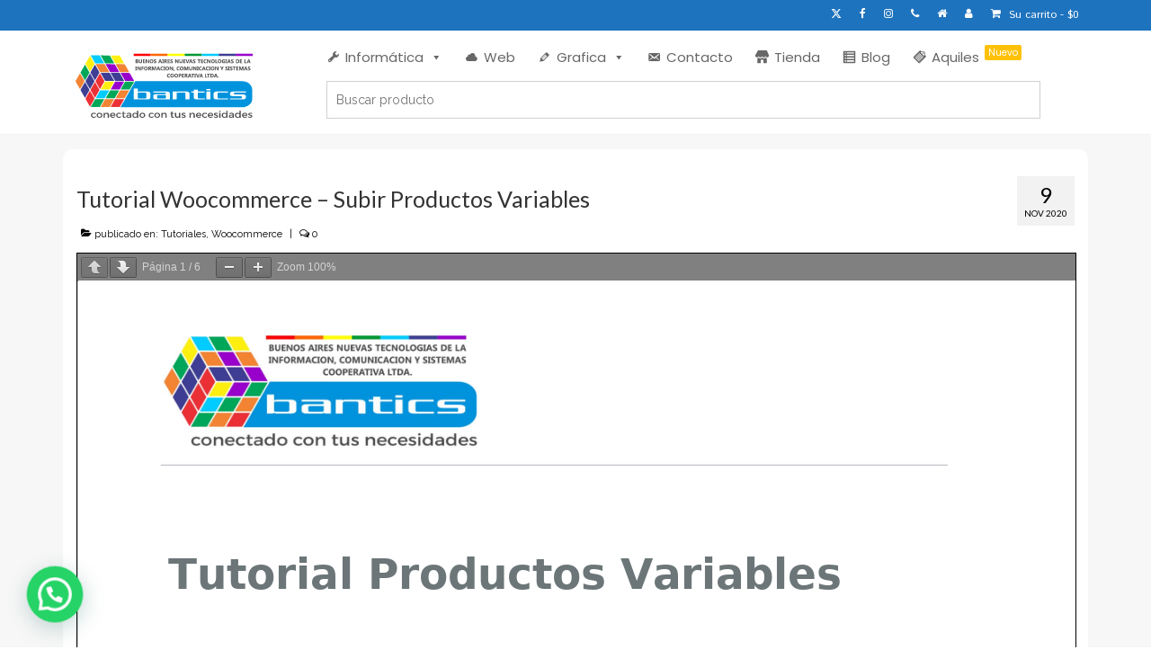

--- FILE ---
content_type: text/html; charset=UTF-8
request_url: https://bantics.com.ar/tutorial-woocommerce-subir-productos-variables/
body_size: 26348
content:
<!DOCTYPE html>
<html class="no-js" dir="ltr" lang="es" prefix="og: https://ogp.me/ns#" itemscope="itemscope" itemtype="https://schema.org/WebPage">
<head>
<meta name="theme-color" content="#1E73BE">
  <meta charset="UTF-8">
  <meta name="viewport" content="width=device-width, initial-scale=1.0">
  <meta http-equiv="X-UA-Compatible" content="IE=edge">
  <meta property="og:image" content="https://bantics.com.ar/wp-content/uploads/2017/08/logo_i-1.jpg" />  
  <title>Tutorial Woocommerce – Subir Productos Variables | Bantics Cooperativa</title>
	<style>img:is([sizes="auto" i], [sizes^="auto," i]) { contain-intrinsic-size: 3000px 1500px }</style>
	
		<!-- All in One SEO 4.9.0 - aioseo.com -->
	<meta name="description" content="Descargar PDF" />
	<meta name="robots" content="max-image-preview:large" />
	<meta name="author" content="zu1052"/>
	<meta name="keywords" content="tutoriales,woocommerce" />
	<link rel="canonical" href="https://bantics.com.ar/tutorial-woocommerce-subir-productos-variables/" />
	<meta name="generator" content="All in One SEO (AIOSEO) 4.9.0" />
		<meta property="og:locale" content="es_ES" />
		<meta property="og:site_name" content="Bantics Cooperativa |" />
		<meta property="og:type" content="article" />
		<meta property="og:title" content="Tutorial Woocommerce – Subir Productos Variables | Bantics Cooperativa" />
		<meta property="og:description" content="Descargar PDF" />
		<meta property="og:url" content="https://bantics.com.ar/tutorial-woocommerce-subir-productos-variables/" />
		<meta property="article:published_time" content="2020-11-09T19:44:08+00:00" />
		<meta property="article:modified_time" content="2020-11-09T19:44:24+00:00" />
		<meta name="twitter:card" content="summary" />
		<meta name="twitter:title" content="Tutorial Woocommerce – Subir Productos Variables | Bantics Cooperativa" />
		<meta name="twitter:description" content="Descargar PDF" />
		<script type="application/ld+json" class="aioseo-schema">
			{"@context":"https:\/\/schema.org","@graph":[{"@type":"Article","@id":"https:\/\/bantics.com.ar\/tutorial-woocommerce-subir-productos-variables\/#article","name":"Tutorial Woocommerce \u2013 Subir Productos Variables | Bantics Cooperativa","headline":"Tutorial Woocommerce &#8211; Subir Productos Variables","author":{"@id":"https:\/\/bantics.com.ar\/author\/zu1052\/#author"},"publisher":{"@id":"https:\/\/bantics.com.ar\/#organization"},"image":{"@type":"ImageObject","url":"https:\/\/bantics.com.ar\/wp-content\/uploads\/2020\/10\/C022D1EC-7FFF-43AC-B6F5-244BCA74A50A.jpeg","width":850,"height":605},"datePublished":"2020-11-09T19:44:08+00:00","dateModified":"2020-11-09T19:44:24+00:00","inLanguage":"es-ES","mainEntityOfPage":{"@id":"https:\/\/bantics.com.ar\/tutorial-woocommerce-subir-productos-variables\/#webpage"},"isPartOf":{"@id":"https:\/\/bantics.com.ar\/tutorial-woocommerce-subir-productos-variables\/#webpage"},"articleSection":"Tutoriales, Woocommerce"},{"@type":"BreadcrumbList","@id":"https:\/\/bantics.com.ar\/tutorial-woocommerce-subir-productos-variables\/#breadcrumblist","itemListElement":[{"@type":"ListItem","@id":"https:\/\/bantics.com.ar#listItem","position":1,"name":"Home","item":"https:\/\/bantics.com.ar","nextItem":{"@type":"ListItem","@id":"https:\/\/bantics.com.ar\/category\/tutoriales\/#listItem","name":"Tutoriales"}},{"@type":"ListItem","@id":"https:\/\/bantics.com.ar\/category\/tutoriales\/#listItem","position":2,"name":"Tutoriales","item":"https:\/\/bantics.com.ar\/category\/tutoriales\/","nextItem":{"@type":"ListItem","@id":"https:\/\/bantics.com.ar\/tutorial-woocommerce-subir-productos-variables\/#listItem","name":"Tutorial Woocommerce &#8211; Subir Productos Variables"},"previousItem":{"@type":"ListItem","@id":"https:\/\/bantics.com.ar#listItem","name":"Home"}},{"@type":"ListItem","@id":"https:\/\/bantics.com.ar\/tutorial-woocommerce-subir-productos-variables\/#listItem","position":3,"name":"Tutorial Woocommerce &#8211; Subir Productos Variables","previousItem":{"@type":"ListItem","@id":"https:\/\/bantics.com.ar\/category\/tutoriales\/#listItem","name":"Tutoriales"}}]},{"@type":"Organization","@id":"https:\/\/bantics.com.ar\/#organization","name":"Bantics Cooperativa","url":"https:\/\/bantics.com.ar\/"},{"@type":"Person","@id":"https:\/\/bantics.com.ar\/author\/zu1052\/#author","url":"https:\/\/bantics.com.ar\/author\/zu1052\/","name":"zu1052"},{"@type":"WebPage","@id":"https:\/\/bantics.com.ar\/tutorial-woocommerce-subir-productos-variables\/#webpage","url":"https:\/\/bantics.com.ar\/tutorial-woocommerce-subir-productos-variables\/","name":"Tutorial Woocommerce \u2013 Subir Productos Variables | Bantics Cooperativa","description":"Descargar PDF","inLanguage":"es-ES","isPartOf":{"@id":"https:\/\/bantics.com.ar\/#website"},"breadcrumb":{"@id":"https:\/\/bantics.com.ar\/tutorial-woocommerce-subir-productos-variables\/#breadcrumblist"},"author":{"@id":"https:\/\/bantics.com.ar\/author\/zu1052\/#author"},"creator":{"@id":"https:\/\/bantics.com.ar\/author\/zu1052\/#author"},"image":{"@type":"ImageObject","url":"https:\/\/bantics.com.ar\/wp-content\/uploads\/2020\/10\/C022D1EC-7FFF-43AC-B6F5-244BCA74A50A.jpeg","@id":"https:\/\/bantics.com.ar\/tutorial-woocommerce-subir-productos-variables\/#mainImage","width":850,"height":605},"primaryImageOfPage":{"@id":"https:\/\/bantics.com.ar\/tutorial-woocommerce-subir-productos-variables\/#mainImage"},"datePublished":"2020-11-09T19:44:08+00:00","dateModified":"2020-11-09T19:44:24+00:00"},{"@type":"WebSite","@id":"https:\/\/bantics.com.ar\/#website","url":"https:\/\/bantics.com.ar\/","name":"Bantics Cooperativa","inLanguage":"es-ES","publisher":{"@id":"https:\/\/bantics.com.ar\/#organization"}}]}
		</script>
		<!-- All in One SEO -->

<link rel="manifest" href="/pwa-manifest.json">
<link rel="apple-touch-icon" sizes="512x512" href="https://bantics.com.ar/wp-content/plugins/pwa-for-wp/images/logo-512x512.png">
<link rel="apple-touch-icon-precomposed" sizes="192x192" href="https://bantics.com.ar/wp-content/uploads/2020/04/logo-192.png">
<link rel='dns-prefetch' href='//fonts.googleapis.com' />
<link rel='dns-prefetch' href='//use.fontawesome.com' />
<link rel="alternate" type="application/rss+xml" title="Bantics Cooperativa &raquo; Feed" href="https://bantics.com.ar/feed/" />
<link rel="alternate" type="application/rss+xml" title="Bantics Cooperativa &raquo; Feed de los comentarios" href="https://bantics.com.ar/comments/feed/" />
		<!-- This site uses the Google Analytics by MonsterInsights plugin v9.9.0 - Using Analytics tracking - https://www.monsterinsights.com/ -->
							<script src="//www.googletagmanager.com/gtag/js?id=G-31Q2S09EHP"  data-cfasync="false" data-wpfc-render="false" type="text/javascript" async></script>
			<script data-cfasync="false" data-wpfc-render="false" type="text/javascript">
				var mi_version = '9.9.0';
				var mi_track_user = true;
				var mi_no_track_reason = '';
								var MonsterInsightsDefaultLocations = {"page_location":"https:\/\/bantics.com.ar\/tutorial-woocommerce-subir-productos-variables\/"};
								if ( typeof MonsterInsightsPrivacyGuardFilter === 'function' ) {
					var MonsterInsightsLocations = (typeof MonsterInsightsExcludeQuery === 'object') ? MonsterInsightsPrivacyGuardFilter( MonsterInsightsExcludeQuery ) : MonsterInsightsPrivacyGuardFilter( MonsterInsightsDefaultLocations );
				} else {
					var MonsterInsightsLocations = (typeof MonsterInsightsExcludeQuery === 'object') ? MonsterInsightsExcludeQuery : MonsterInsightsDefaultLocations;
				}

								var disableStrs = [
										'ga-disable-G-31Q2S09EHP',
									];

				/* Function to detect opted out users */
				function __gtagTrackerIsOptedOut() {
					for (var index = 0; index < disableStrs.length; index++) {
						if (document.cookie.indexOf(disableStrs[index] + '=true') > -1) {
							return true;
						}
					}

					return false;
				}

				/* Disable tracking if the opt-out cookie exists. */
				if (__gtagTrackerIsOptedOut()) {
					for (var index = 0; index < disableStrs.length; index++) {
						window[disableStrs[index]] = true;
					}
				}

				/* Opt-out function */
				function __gtagTrackerOptout() {
					for (var index = 0; index < disableStrs.length; index++) {
						document.cookie = disableStrs[index] + '=true; expires=Thu, 31 Dec 2099 23:59:59 UTC; path=/';
						window[disableStrs[index]] = true;
					}
				}

				if ('undefined' === typeof gaOptout) {
					function gaOptout() {
						__gtagTrackerOptout();
					}
				}
								window.dataLayer = window.dataLayer || [];

				window.MonsterInsightsDualTracker = {
					helpers: {},
					trackers: {},
				};
				if (mi_track_user) {
					function __gtagDataLayer() {
						dataLayer.push(arguments);
					}

					function __gtagTracker(type, name, parameters) {
						if (!parameters) {
							parameters = {};
						}

						if (parameters.send_to) {
							__gtagDataLayer.apply(null, arguments);
							return;
						}

						if (type === 'event') {
														parameters.send_to = monsterinsights_frontend.v4_id;
							var hookName = name;
							if (typeof parameters['event_category'] !== 'undefined') {
								hookName = parameters['event_category'] + ':' + name;
							}

							if (typeof MonsterInsightsDualTracker.trackers[hookName] !== 'undefined') {
								MonsterInsightsDualTracker.trackers[hookName](parameters);
							} else {
								__gtagDataLayer('event', name, parameters);
							}
							
						} else {
							__gtagDataLayer.apply(null, arguments);
						}
					}

					__gtagTracker('js', new Date());
					__gtagTracker('set', {
						'developer_id.dZGIzZG': true,
											});
					if ( MonsterInsightsLocations.page_location ) {
						__gtagTracker('set', MonsterInsightsLocations);
					}
										__gtagTracker('config', 'G-31Q2S09EHP', {"forceSSL":"true","link_attribution":"true"} );
										window.gtag = __gtagTracker;										(function () {
						/* https://developers.google.com/analytics/devguides/collection/analyticsjs/ */
						/* ga and __gaTracker compatibility shim. */
						var noopfn = function () {
							return null;
						};
						var newtracker = function () {
							return new Tracker();
						};
						var Tracker = function () {
							return null;
						};
						var p = Tracker.prototype;
						p.get = noopfn;
						p.set = noopfn;
						p.send = function () {
							var args = Array.prototype.slice.call(arguments);
							args.unshift('send');
							__gaTracker.apply(null, args);
						};
						var __gaTracker = function () {
							var len = arguments.length;
							if (len === 0) {
								return;
							}
							var f = arguments[len - 1];
							if (typeof f !== 'object' || f === null || typeof f.hitCallback !== 'function') {
								if ('send' === arguments[0]) {
									var hitConverted, hitObject = false, action;
									if ('event' === arguments[1]) {
										if ('undefined' !== typeof arguments[3]) {
											hitObject = {
												'eventAction': arguments[3],
												'eventCategory': arguments[2],
												'eventLabel': arguments[4],
												'value': arguments[5] ? arguments[5] : 1,
											}
										}
									}
									if ('pageview' === arguments[1]) {
										if ('undefined' !== typeof arguments[2]) {
											hitObject = {
												'eventAction': 'page_view',
												'page_path': arguments[2],
											}
										}
									}
									if (typeof arguments[2] === 'object') {
										hitObject = arguments[2];
									}
									if (typeof arguments[5] === 'object') {
										Object.assign(hitObject, arguments[5]);
									}
									if ('undefined' !== typeof arguments[1].hitType) {
										hitObject = arguments[1];
										if ('pageview' === hitObject.hitType) {
											hitObject.eventAction = 'page_view';
										}
									}
									if (hitObject) {
										action = 'timing' === arguments[1].hitType ? 'timing_complete' : hitObject.eventAction;
										hitConverted = mapArgs(hitObject);
										__gtagTracker('event', action, hitConverted);
									}
								}
								return;
							}

							function mapArgs(args) {
								var arg, hit = {};
								var gaMap = {
									'eventCategory': 'event_category',
									'eventAction': 'event_action',
									'eventLabel': 'event_label',
									'eventValue': 'event_value',
									'nonInteraction': 'non_interaction',
									'timingCategory': 'event_category',
									'timingVar': 'name',
									'timingValue': 'value',
									'timingLabel': 'event_label',
									'page': 'page_path',
									'location': 'page_location',
									'title': 'page_title',
									'referrer' : 'page_referrer',
								};
								for (arg in args) {
																		if (!(!args.hasOwnProperty(arg) || !gaMap.hasOwnProperty(arg))) {
										hit[gaMap[arg]] = args[arg];
									} else {
										hit[arg] = args[arg];
									}
								}
								return hit;
							}

							try {
								f.hitCallback();
							} catch (ex) {
							}
						};
						__gaTracker.create = newtracker;
						__gaTracker.getByName = newtracker;
						__gaTracker.getAll = function () {
							return [];
						};
						__gaTracker.remove = noopfn;
						__gaTracker.loaded = true;
						window['__gaTracker'] = __gaTracker;
					})();
									} else {
										console.log("");
					(function () {
						function __gtagTracker() {
							return null;
						}

						window['__gtagTracker'] = __gtagTracker;
						window['gtag'] = __gtagTracker;
					})();
									}
			</script>
			
							<!-- / Google Analytics by MonsterInsights -->
		<script type="text/javascript">
/* <![CDATA[ */
window._wpemojiSettings = {"baseUrl":"https:\/\/s.w.org\/images\/core\/emoji\/16.0.1\/72x72\/","ext":".png","svgUrl":"https:\/\/s.w.org\/images\/core\/emoji\/16.0.1\/svg\/","svgExt":".svg","source":{"concatemoji":"https:\/\/bantics.com.ar\/wp-includes\/js\/wp-emoji-release.min.js?ver=6.8.3"}};
/*! This file is auto-generated */
!function(s,n){var o,i,e;function c(e){try{var t={supportTests:e,timestamp:(new Date).valueOf()};sessionStorage.setItem(o,JSON.stringify(t))}catch(e){}}function p(e,t,n){e.clearRect(0,0,e.canvas.width,e.canvas.height),e.fillText(t,0,0);var t=new Uint32Array(e.getImageData(0,0,e.canvas.width,e.canvas.height).data),a=(e.clearRect(0,0,e.canvas.width,e.canvas.height),e.fillText(n,0,0),new Uint32Array(e.getImageData(0,0,e.canvas.width,e.canvas.height).data));return t.every(function(e,t){return e===a[t]})}function u(e,t){e.clearRect(0,0,e.canvas.width,e.canvas.height),e.fillText(t,0,0);for(var n=e.getImageData(16,16,1,1),a=0;a<n.data.length;a++)if(0!==n.data[a])return!1;return!0}function f(e,t,n,a){switch(t){case"flag":return n(e,"\ud83c\udff3\ufe0f\u200d\u26a7\ufe0f","\ud83c\udff3\ufe0f\u200b\u26a7\ufe0f")?!1:!n(e,"\ud83c\udde8\ud83c\uddf6","\ud83c\udde8\u200b\ud83c\uddf6")&&!n(e,"\ud83c\udff4\udb40\udc67\udb40\udc62\udb40\udc65\udb40\udc6e\udb40\udc67\udb40\udc7f","\ud83c\udff4\u200b\udb40\udc67\u200b\udb40\udc62\u200b\udb40\udc65\u200b\udb40\udc6e\u200b\udb40\udc67\u200b\udb40\udc7f");case"emoji":return!a(e,"\ud83e\udedf")}return!1}function g(e,t,n,a){var r="undefined"!=typeof WorkerGlobalScope&&self instanceof WorkerGlobalScope?new OffscreenCanvas(300,150):s.createElement("canvas"),o=r.getContext("2d",{willReadFrequently:!0}),i=(o.textBaseline="top",o.font="600 32px Arial",{});return e.forEach(function(e){i[e]=t(o,e,n,a)}),i}function t(e){var t=s.createElement("script");t.src=e,t.defer=!0,s.head.appendChild(t)}"undefined"!=typeof Promise&&(o="wpEmojiSettingsSupports",i=["flag","emoji"],n.supports={everything:!0,everythingExceptFlag:!0},e=new Promise(function(e){s.addEventListener("DOMContentLoaded",e,{once:!0})}),new Promise(function(t){var n=function(){try{var e=JSON.parse(sessionStorage.getItem(o));if("object"==typeof e&&"number"==typeof e.timestamp&&(new Date).valueOf()<e.timestamp+604800&&"object"==typeof e.supportTests)return e.supportTests}catch(e){}return null}();if(!n){if("undefined"!=typeof Worker&&"undefined"!=typeof OffscreenCanvas&&"undefined"!=typeof URL&&URL.createObjectURL&&"undefined"!=typeof Blob)try{var e="postMessage("+g.toString()+"("+[JSON.stringify(i),f.toString(),p.toString(),u.toString()].join(",")+"));",a=new Blob([e],{type:"text/javascript"}),r=new Worker(URL.createObjectURL(a),{name:"wpTestEmojiSupports"});return void(r.onmessage=function(e){c(n=e.data),r.terminate(),t(n)})}catch(e){}c(n=g(i,f,p,u))}t(n)}).then(function(e){for(var t in e)n.supports[t]=e[t],n.supports.everything=n.supports.everything&&n.supports[t],"flag"!==t&&(n.supports.everythingExceptFlag=n.supports.everythingExceptFlag&&n.supports[t]);n.supports.everythingExceptFlag=n.supports.everythingExceptFlag&&!n.supports.flag,n.DOMReady=!1,n.readyCallback=function(){n.DOMReady=!0}}).then(function(){return e}).then(function(){var e;n.supports.everything||(n.readyCallback(),(e=n.source||{}).concatemoji?t(e.concatemoji):e.wpemoji&&e.twemoji&&(t(e.twemoji),t(e.wpemoji)))}))}((window,document),window._wpemojiSettings);
/* ]]> */
</script>
<style id='wp-emoji-styles-inline-css' type='text/css'>

	img.wp-smiley, img.emoji {
		display: inline !important;
		border: none !important;
		box-shadow: none !important;
		height: 1em !important;
		width: 1em !important;
		margin: 0 0.07em !important;
		vertical-align: -0.1em !important;
		background: none !important;
		padding: 0 !important;
	}
</style>
<link rel='stylesheet' id='wp-block-library-css' href='https://bantics.com.ar/wp-includes/css/dist/block-library/style.min.css?ver=6.8.3' type='text/css' media='all' />
<style id='classic-theme-styles-inline-css' type='text/css'>
/*! This file is auto-generated */
.wp-block-button__link{color:#fff;background-color:#32373c;border-radius:9999px;box-shadow:none;text-decoration:none;padding:calc(.667em + 2px) calc(1.333em + 2px);font-size:1.125em}.wp-block-file__button{background:#32373c;color:#fff;text-decoration:none}
</style>
<link rel='stylesheet' id='aioseo/css/src/vue/standalone/blocks/table-of-contents/global.scss-css' href='https://bantics.com.ar/wp-content/plugins/all-in-one-seo-pack/dist/Lite/assets/css/table-of-contents/global.e90f6d47.css?ver=4.9.0' type='text/css' media='all' />
<style id='pdfemb-pdf-embedder-viewer-style-inline-css' type='text/css'>
.wp-block-pdfemb-pdf-embedder-viewer{max-width:none}

</style>
<style id='joinchat-button-style-inline-css' type='text/css'>
.wp-block-joinchat-button{border:none!important;text-align:center}.wp-block-joinchat-button figure{display:table;margin:0 auto;padding:0}.wp-block-joinchat-button figcaption{font:normal normal 400 .6em/2em var(--wp--preset--font-family--system-font,sans-serif);margin:0;padding:0}.wp-block-joinchat-button .joinchat-button__qr{background-color:#fff;border:6px solid #25d366;border-radius:30px;box-sizing:content-box;display:block;height:200px;margin:auto;overflow:hidden;padding:10px;width:200px}.wp-block-joinchat-button .joinchat-button__qr canvas,.wp-block-joinchat-button .joinchat-button__qr img{display:block;margin:auto}.wp-block-joinchat-button .joinchat-button__link{align-items:center;background-color:#25d366;border:6px solid #25d366;border-radius:30px;display:inline-flex;flex-flow:row nowrap;justify-content:center;line-height:1.25em;margin:0 auto;text-decoration:none}.wp-block-joinchat-button .joinchat-button__link:before{background:transparent var(--joinchat-ico) no-repeat center;background-size:100%;content:"";display:block;height:1.5em;margin:-.75em .75em -.75em 0;width:1.5em}.wp-block-joinchat-button figure+.joinchat-button__link{margin-top:10px}@media (orientation:landscape)and (min-height:481px),(orientation:portrait)and (min-width:481px){.wp-block-joinchat-button.joinchat-button--qr-only figure+.joinchat-button__link{display:none}}@media (max-width:480px),(orientation:landscape)and (max-height:480px){.wp-block-joinchat-button figure{display:none}}

</style>
<style id='font-awesome-svg-styles-default-inline-css' type='text/css'>
.svg-inline--fa {
  display: inline-block;
  height: 1em;
  overflow: visible;
  vertical-align: -.125em;
}
</style>
<link rel='stylesheet' id='font-awesome-svg-styles-css' href='https://bantics.com.ar/wp-content/uploads/font-awesome/v5.15.1/css/svg-with-js.css' type='text/css' media='all' />
<style id='font-awesome-svg-styles-inline-css' type='text/css'>
   .wp-block-font-awesome-icon svg::before,
   .wp-rich-text-font-awesome-icon svg::before {content: unset;}
</style>
<style id='global-styles-inline-css' type='text/css'>
:root{--wp--preset--aspect-ratio--square: 1;--wp--preset--aspect-ratio--4-3: 4/3;--wp--preset--aspect-ratio--3-4: 3/4;--wp--preset--aspect-ratio--3-2: 3/2;--wp--preset--aspect-ratio--2-3: 2/3;--wp--preset--aspect-ratio--16-9: 16/9;--wp--preset--aspect-ratio--9-16: 9/16;--wp--preset--color--black: #000;--wp--preset--color--cyan-bluish-gray: #abb8c3;--wp--preset--color--white: #fff;--wp--preset--color--pale-pink: #f78da7;--wp--preset--color--vivid-red: #cf2e2e;--wp--preset--color--luminous-vivid-orange: #ff6900;--wp--preset--color--luminous-vivid-amber: #fcb900;--wp--preset--color--light-green-cyan: #7bdcb5;--wp--preset--color--vivid-green-cyan: #00d084;--wp--preset--color--pale-cyan-blue: #8ed1fc;--wp--preset--color--vivid-cyan-blue: #0693e3;--wp--preset--color--vivid-purple: #9b51e0;--wp--preset--color--virtue-primary: #1e74bf;--wp--preset--color--virtue-primary-light: #528cbf;--wp--preset--color--very-light-gray: #eee;--wp--preset--color--very-dark-gray: #444;--wp--preset--gradient--vivid-cyan-blue-to-vivid-purple: linear-gradient(135deg,rgba(6,147,227,1) 0%,rgb(155,81,224) 100%);--wp--preset--gradient--light-green-cyan-to-vivid-green-cyan: linear-gradient(135deg,rgb(122,220,180) 0%,rgb(0,208,130) 100%);--wp--preset--gradient--luminous-vivid-amber-to-luminous-vivid-orange: linear-gradient(135deg,rgba(252,185,0,1) 0%,rgba(255,105,0,1) 100%);--wp--preset--gradient--luminous-vivid-orange-to-vivid-red: linear-gradient(135deg,rgba(255,105,0,1) 0%,rgb(207,46,46) 100%);--wp--preset--gradient--very-light-gray-to-cyan-bluish-gray: linear-gradient(135deg,rgb(238,238,238) 0%,rgb(169,184,195) 100%);--wp--preset--gradient--cool-to-warm-spectrum: linear-gradient(135deg,rgb(74,234,220) 0%,rgb(151,120,209) 20%,rgb(207,42,186) 40%,rgb(238,44,130) 60%,rgb(251,105,98) 80%,rgb(254,248,76) 100%);--wp--preset--gradient--blush-light-purple: linear-gradient(135deg,rgb(255,206,236) 0%,rgb(152,150,240) 100%);--wp--preset--gradient--blush-bordeaux: linear-gradient(135deg,rgb(254,205,165) 0%,rgb(254,45,45) 50%,rgb(107,0,62) 100%);--wp--preset--gradient--luminous-dusk: linear-gradient(135deg,rgb(255,203,112) 0%,rgb(199,81,192) 50%,rgb(65,88,208) 100%);--wp--preset--gradient--pale-ocean: linear-gradient(135deg,rgb(255,245,203) 0%,rgb(182,227,212) 50%,rgb(51,167,181) 100%);--wp--preset--gradient--electric-grass: linear-gradient(135deg,rgb(202,248,128) 0%,rgb(113,206,126) 100%);--wp--preset--gradient--midnight: linear-gradient(135deg,rgb(2,3,129) 0%,rgb(40,116,252) 100%);--wp--preset--font-size--small: 13px;--wp--preset--font-size--medium: 20px;--wp--preset--font-size--large: 36px;--wp--preset--font-size--x-large: 42px;--wp--preset--spacing--20: 0.44rem;--wp--preset--spacing--30: 0.67rem;--wp--preset--spacing--40: 1rem;--wp--preset--spacing--50: 1.5rem;--wp--preset--spacing--60: 2.25rem;--wp--preset--spacing--70: 3.38rem;--wp--preset--spacing--80: 5.06rem;--wp--preset--shadow--natural: 6px 6px 9px rgba(0, 0, 0, 0.2);--wp--preset--shadow--deep: 12px 12px 50px rgba(0, 0, 0, 0.4);--wp--preset--shadow--sharp: 6px 6px 0px rgba(0, 0, 0, 0.2);--wp--preset--shadow--outlined: 6px 6px 0px -3px rgba(255, 255, 255, 1), 6px 6px rgba(0, 0, 0, 1);--wp--preset--shadow--crisp: 6px 6px 0px rgba(0, 0, 0, 1);}:where(.is-layout-flex){gap: 0.5em;}:where(.is-layout-grid){gap: 0.5em;}body .is-layout-flex{display: flex;}.is-layout-flex{flex-wrap: wrap;align-items: center;}.is-layout-flex > :is(*, div){margin: 0;}body .is-layout-grid{display: grid;}.is-layout-grid > :is(*, div){margin: 0;}:where(.wp-block-columns.is-layout-flex){gap: 2em;}:where(.wp-block-columns.is-layout-grid){gap: 2em;}:where(.wp-block-post-template.is-layout-flex){gap: 1.25em;}:where(.wp-block-post-template.is-layout-grid){gap: 1.25em;}.has-black-color{color: var(--wp--preset--color--black) !important;}.has-cyan-bluish-gray-color{color: var(--wp--preset--color--cyan-bluish-gray) !important;}.has-white-color{color: var(--wp--preset--color--white) !important;}.has-pale-pink-color{color: var(--wp--preset--color--pale-pink) !important;}.has-vivid-red-color{color: var(--wp--preset--color--vivid-red) !important;}.has-luminous-vivid-orange-color{color: var(--wp--preset--color--luminous-vivid-orange) !important;}.has-luminous-vivid-amber-color{color: var(--wp--preset--color--luminous-vivid-amber) !important;}.has-light-green-cyan-color{color: var(--wp--preset--color--light-green-cyan) !important;}.has-vivid-green-cyan-color{color: var(--wp--preset--color--vivid-green-cyan) !important;}.has-pale-cyan-blue-color{color: var(--wp--preset--color--pale-cyan-blue) !important;}.has-vivid-cyan-blue-color{color: var(--wp--preset--color--vivid-cyan-blue) !important;}.has-vivid-purple-color{color: var(--wp--preset--color--vivid-purple) !important;}.has-black-background-color{background-color: var(--wp--preset--color--black) !important;}.has-cyan-bluish-gray-background-color{background-color: var(--wp--preset--color--cyan-bluish-gray) !important;}.has-white-background-color{background-color: var(--wp--preset--color--white) !important;}.has-pale-pink-background-color{background-color: var(--wp--preset--color--pale-pink) !important;}.has-vivid-red-background-color{background-color: var(--wp--preset--color--vivid-red) !important;}.has-luminous-vivid-orange-background-color{background-color: var(--wp--preset--color--luminous-vivid-orange) !important;}.has-luminous-vivid-amber-background-color{background-color: var(--wp--preset--color--luminous-vivid-amber) !important;}.has-light-green-cyan-background-color{background-color: var(--wp--preset--color--light-green-cyan) !important;}.has-vivid-green-cyan-background-color{background-color: var(--wp--preset--color--vivid-green-cyan) !important;}.has-pale-cyan-blue-background-color{background-color: var(--wp--preset--color--pale-cyan-blue) !important;}.has-vivid-cyan-blue-background-color{background-color: var(--wp--preset--color--vivid-cyan-blue) !important;}.has-vivid-purple-background-color{background-color: var(--wp--preset--color--vivid-purple) !important;}.has-black-border-color{border-color: var(--wp--preset--color--black) !important;}.has-cyan-bluish-gray-border-color{border-color: var(--wp--preset--color--cyan-bluish-gray) !important;}.has-white-border-color{border-color: var(--wp--preset--color--white) !important;}.has-pale-pink-border-color{border-color: var(--wp--preset--color--pale-pink) !important;}.has-vivid-red-border-color{border-color: var(--wp--preset--color--vivid-red) !important;}.has-luminous-vivid-orange-border-color{border-color: var(--wp--preset--color--luminous-vivid-orange) !important;}.has-luminous-vivid-amber-border-color{border-color: var(--wp--preset--color--luminous-vivid-amber) !important;}.has-light-green-cyan-border-color{border-color: var(--wp--preset--color--light-green-cyan) !important;}.has-vivid-green-cyan-border-color{border-color: var(--wp--preset--color--vivid-green-cyan) !important;}.has-pale-cyan-blue-border-color{border-color: var(--wp--preset--color--pale-cyan-blue) !important;}.has-vivid-cyan-blue-border-color{border-color: var(--wp--preset--color--vivid-cyan-blue) !important;}.has-vivid-purple-border-color{border-color: var(--wp--preset--color--vivid-purple) !important;}.has-vivid-cyan-blue-to-vivid-purple-gradient-background{background: var(--wp--preset--gradient--vivid-cyan-blue-to-vivid-purple) !important;}.has-light-green-cyan-to-vivid-green-cyan-gradient-background{background: var(--wp--preset--gradient--light-green-cyan-to-vivid-green-cyan) !important;}.has-luminous-vivid-amber-to-luminous-vivid-orange-gradient-background{background: var(--wp--preset--gradient--luminous-vivid-amber-to-luminous-vivid-orange) !important;}.has-luminous-vivid-orange-to-vivid-red-gradient-background{background: var(--wp--preset--gradient--luminous-vivid-orange-to-vivid-red) !important;}.has-very-light-gray-to-cyan-bluish-gray-gradient-background{background: var(--wp--preset--gradient--very-light-gray-to-cyan-bluish-gray) !important;}.has-cool-to-warm-spectrum-gradient-background{background: var(--wp--preset--gradient--cool-to-warm-spectrum) !important;}.has-blush-light-purple-gradient-background{background: var(--wp--preset--gradient--blush-light-purple) !important;}.has-blush-bordeaux-gradient-background{background: var(--wp--preset--gradient--blush-bordeaux) !important;}.has-luminous-dusk-gradient-background{background: var(--wp--preset--gradient--luminous-dusk) !important;}.has-pale-ocean-gradient-background{background: var(--wp--preset--gradient--pale-ocean) !important;}.has-electric-grass-gradient-background{background: var(--wp--preset--gradient--electric-grass) !important;}.has-midnight-gradient-background{background: var(--wp--preset--gradient--midnight) !important;}.has-small-font-size{font-size: var(--wp--preset--font-size--small) !important;}.has-medium-font-size{font-size: var(--wp--preset--font-size--medium) !important;}.has-large-font-size{font-size: var(--wp--preset--font-size--large) !important;}.has-x-large-font-size{font-size: var(--wp--preset--font-size--x-large) !important;}
:where(.wp-block-post-template.is-layout-flex){gap: 1.25em;}:where(.wp-block-post-template.is-layout-grid){gap: 1.25em;}
:where(.wp-block-columns.is-layout-flex){gap: 2em;}:where(.wp-block-columns.is-layout-grid){gap: 2em;}
:root :where(.wp-block-pullquote){font-size: 1.5em;line-height: 1.6;}
</style>
<link rel='stylesheet' id='edsanimate-animo-css-css' href='https://bantics.com.ar/wp-content/plugins/animate-it/assets/css/animate-animo.css?ver=6.8.3' type='text/css' media='all' />
<link rel='stylesheet' id='contact-form-7-css' href='https://bantics.com.ar/wp-content/plugins/contact-form-7/includes/css/styles.css?ver=6.1.3' type='text/css' media='all' />
<style id='woocommerce-inline-inline-css' type='text/css'>
.woocommerce form .form-row .required { visibility: visible; }
</style>
<link rel='stylesheet' id='wpos-slick-style-css' href='https://bantics.com.ar/wp-content/plugins/wp-logo-showcase-responsive-slider-slider/assets/css/slick.css?ver=3.8.5' type='text/css' media='all' />
<link rel='stylesheet' id='wpls-public-style-css' href='https://bantics.com.ar/wp-content/plugins/wp-logo-showcase-responsive-slider-slider/assets/css/wpls-public.css?ver=3.8.5' type='text/css' media='all' />
<link rel='stylesheet' id='megamenu-css' href='https://bantics.com.ar/wp-content/uploads/maxmegamenu/style.css?ver=713b64' type='text/css' media='all' />
<link rel='stylesheet' id='dashicons-css' href='https://bantics.com.ar/wp-includes/css/dashicons.min.css?ver=6.8.3' type='text/css' media='all' />
<link rel='stylesheet' id='megamenu-google-fonts-css' href='//fonts.googleapis.com/css?family=Poppins%3A400%2C700&#038;ver=6.8.3' type='text/css' media='all' />
<link rel='stylesheet' id='megamenu-genericons-css' href='https://bantics.com.ar/wp-content/plugins/megamenu-pro/icons/genericons/genericons/genericons.css?ver=2.2.1' type='text/css' media='all' />
<link rel='stylesheet' id='megamenu-fontawesome-css' href='https://bantics.com.ar/wp-content/plugins/megamenu-pro/icons/fontawesome/css/font-awesome.min.css?ver=2.2.1' type='text/css' media='all' />
<link rel='stylesheet' id='megamenu-fontawesome5-css' href='https://bantics.com.ar/wp-content/plugins/megamenu-pro/icons/fontawesome5/css/all.min.css?ver=2.2.1' type='text/css' media='all' />
<link rel='stylesheet' id='brands-styles-css' href='https://bantics.com.ar/wp-content/plugins/woocommerce/assets/css/brands.css?ver=10.3.4' type='text/css' media='all' />
<link rel='stylesheet' id='font-awesome-official-css' href='https://use.fontawesome.com/releases/v5.15.1/css/all.css' type='text/css' media='all' integrity="sha384-vp86vTRFVJgpjF9jiIGPEEqYqlDwgyBgEF109VFjmqGmIY/Y4HV4d3Gp2irVfcrp" crossorigin="anonymous" />
<link rel='stylesheet' id='pwaforwp-style-css' href='https://bantics.com.ar/wp-content/plugins/pwa-for-wp/assets/css/pwaforwp-main.min.css?ver=1.7.80' type='text/css' media='all' />
<link rel='stylesheet' id='virtue_theme-css' href='https://bantics.com.ar/wp-content/themes/virtue/assets/css/virtue.css?ver=3.4.13' type='text/css' media='all' />
<link rel='stylesheet' id='virtue_skin-css' href='https://bantics.com.ar/wp-content/themes/virtue/assets/css/skins/default.css?ver=3.4.13' type='text/css' media='all' />
<link rel='stylesheet' id='virtue_child-css' href='https://bantics.com.ar/wp-content/themes/virtue-child/style.css?ver=1.0.0' type='text/css' media='all' />
<link rel='stylesheet' id='redux-google-fonts-virtue-css' href='https://fonts.googleapis.com/css?family=Lato%3A400%2C700%7CRaleway%3A100%2C200%2C300%2C400%2C500%2C600%2C700%2C800%2C900%2C100italic%2C200italic%2C300italic%2C400italic%2C500italic%2C600italic%2C700italic%2C800italic%2C900italic%7CIstok+Web%3A400&#038;subset=latin&#038;ver=6.8.3' type='text/css' media='all' />
<link rel='stylesheet' id='font-awesome-official-v4shim-css' href='https://use.fontawesome.com/releases/v5.15.1/css/v4-shims.css' type='text/css' media='all' integrity="sha384-WCuYjm/u5NsK4s/NfnJeHuMj6zzN2HFyjhBu/SnZJj7eZ6+ds4zqIM3wYgL59Clf" crossorigin="anonymous" />
<style id='font-awesome-official-v4shim-inline-css' type='text/css'>
@font-face {
font-family: "FontAwesome";
font-display: block;
src: url("https://use.fontawesome.com/releases/v5.15.1/webfonts/fa-brands-400.eot"),
		url("https://use.fontawesome.com/releases/v5.15.1/webfonts/fa-brands-400.eot?#iefix") format("embedded-opentype"),
		url("https://use.fontawesome.com/releases/v5.15.1/webfonts/fa-brands-400.woff2") format("woff2"),
		url("https://use.fontawesome.com/releases/v5.15.1/webfonts/fa-brands-400.woff") format("woff"),
		url("https://use.fontawesome.com/releases/v5.15.1/webfonts/fa-brands-400.ttf") format("truetype"),
		url("https://use.fontawesome.com/releases/v5.15.1/webfonts/fa-brands-400.svg#fontawesome") format("svg");
}

@font-face {
font-family: "FontAwesome";
font-display: block;
src: url("https://use.fontawesome.com/releases/v5.15.1/webfonts/fa-solid-900.eot"),
		url("https://use.fontawesome.com/releases/v5.15.1/webfonts/fa-solid-900.eot?#iefix") format("embedded-opentype"),
		url("https://use.fontawesome.com/releases/v5.15.1/webfonts/fa-solid-900.woff2") format("woff2"),
		url("https://use.fontawesome.com/releases/v5.15.1/webfonts/fa-solid-900.woff") format("woff"),
		url("https://use.fontawesome.com/releases/v5.15.1/webfonts/fa-solid-900.ttf") format("truetype"),
		url("https://use.fontawesome.com/releases/v5.15.1/webfonts/fa-solid-900.svg#fontawesome") format("svg");
}

@font-face {
font-family: "FontAwesome";
font-display: block;
src: url("https://use.fontawesome.com/releases/v5.15.1/webfonts/fa-regular-400.eot"),
		url("https://use.fontawesome.com/releases/v5.15.1/webfonts/fa-regular-400.eot?#iefix") format("embedded-opentype"),
		url("https://use.fontawesome.com/releases/v5.15.1/webfonts/fa-regular-400.woff2") format("woff2"),
		url("https://use.fontawesome.com/releases/v5.15.1/webfonts/fa-regular-400.woff") format("woff"),
		url("https://use.fontawesome.com/releases/v5.15.1/webfonts/fa-regular-400.ttf") format("truetype"),
		url("https://use.fontawesome.com/releases/v5.15.1/webfonts/fa-regular-400.svg#fontawesome") format("svg");
unicode-range: U+F004-F005,U+F007,U+F017,U+F022,U+F024,U+F02E,U+F03E,U+F044,U+F057-F059,U+F06E,U+F070,U+F075,U+F07B-F07C,U+F080,U+F086,U+F089,U+F094,U+F09D,U+F0A0,U+F0A4-F0A7,U+F0C5,U+F0C7-F0C8,U+F0E0,U+F0EB,U+F0F3,U+F0F8,U+F0FE,U+F111,U+F118-F11A,U+F11C,U+F133,U+F144,U+F146,U+F14A,U+F14D-F14E,U+F150-F152,U+F15B-F15C,U+F164-F165,U+F185-F186,U+F191-F192,U+F1AD,U+F1C1-F1C9,U+F1CD,U+F1D8,U+F1E3,U+F1EA,U+F1F6,U+F1F9,U+F20A,U+F247-F249,U+F24D,U+F254-F25B,U+F25D,U+F267,U+F271-F274,U+F279,U+F28B,U+F28D,U+F2B5-F2B6,U+F2B9,U+F2BB,U+F2BD,U+F2C1-F2C2,U+F2D0,U+F2D2,U+F2DC,U+F2ED,U+F328,U+F358-F35B,U+F3A5,U+F3D1,U+F410,U+F4AD;
}
</style>
<script type="text/javascript" src="https://bantics.com.ar/wp-content/plugins/google-analytics-for-wordpress/assets/js/frontend-gtag.min.js?ver=9.9.0" id="monsterinsights-frontend-script-js" async="async" data-wp-strategy="async"></script>
<script data-cfasync="false" data-wpfc-render="false" type="text/javascript" id='monsterinsights-frontend-script-js-extra'>/* <![CDATA[ */
var monsterinsights_frontend = {"js_events_tracking":"true","download_extensions":"doc,pdf,ppt,zip,xls,docx,pptx,xlsx","inbound_paths":"[{\"path\":\"\\\/go\\\/\",\"label\":\"affiliate\"},{\"path\":\"\\\/recommend\\\/\",\"label\":\"affiliate\"}]","home_url":"https:\/\/bantics.com.ar","hash_tracking":"false","v4_id":"G-31Q2S09EHP"};/* ]]> */
</script>
<script type="text/javascript" src="https://bantics.com.ar/wp-includes/js/jquery/jquery.min.js?ver=3.7.1" id="jquery-core-js"></script>
<script type="text/javascript" src="https://bantics.com.ar/wp-includes/js/jquery/jquery-migrate.min.js?ver=3.4.1" id="jquery-migrate-js"></script>
<script type="text/javascript" src="https://bantics.com.ar/wp-content/plugins/woocommerce/assets/js/jquery-blockui/jquery.blockUI.min.js?ver=2.7.0-wc.10.3.4" id="wc-jquery-blockui-js" defer="defer" data-wp-strategy="defer"></script>
<script type="text/javascript" id="wc-add-to-cart-js-extra">
/* <![CDATA[ */
var wc_add_to_cart_params = {"ajax_url":"\/wp-admin\/admin-ajax.php","wc_ajax_url":"\/?wc-ajax=%%endpoint%%","i18n_view_cart":"Ver carrito","cart_url":"https:\/\/bantics.com.ar\/cart\/","is_cart":"","cart_redirect_after_add":"no"};
/* ]]> */
</script>
<script type="text/javascript" src="https://bantics.com.ar/wp-content/plugins/woocommerce/assets/js/frontend/add-to-cart.min.js?ver=10.3.4" id="wc-add-to-cart-js" defer="defer" data-wp-strategy="defer"></script>
<script type="text/javascript" src="https://bantics.com.ar/wp-content/plugins/woocommerce/assets/js/js-cookie/js.cookie.min.js?ver=2.1.4-wc.10.3.4" id="wc-js-cookie-js" defer="defer" data-wp-strategy="defer"></script>
<script type="text/javascript" id="woocommerce-js-extra">
/* <![CDATA[ */
var woocommerce_params = {"ajax_url":"\/wp-admin\/admin-ajax.php","wc_ajax_url":"\/?wc-ajax=%%endpoint%%","i18n_password_show":"Mostrar contrase\u00f1a","i18n_password_hide":"Ocultar contrase\u00f1a"};
/* ]]> */
</script>
<script type="text/javascript" src="https://bantics.com.ar/wp-content/plugins/woocommerce/assets/js/frontend/woocommerce.min.js?ver=10.3.4" id="woocommerce-js" defer="defer" data-wp-strategy="defer"></script>
<!--[if lt IE 9]>
<script type="text/javascript" src="https://bantics.com.ar/wp-content/themes/virtue/assets/js/vendor/respond.min.js?ver=6.8.3" id="virtue-respond-js"></script>
<![endif]-->
<link rel="https://api.w.org/" href="https://bantics.com.ar/wp-json/" /><link rel="alternate" title="JSON" type="application/json" href="https://bantics.com.ar/wp-json/wp/v2/posts/17870" /><link rel="EditURI" type="application/rsd+xml" title="RSD" href="https://bantics.com.ar/xmlrpc.php?rsd" />
<meta name="generator" content="WordPress 6.8.3" />
<meta name="generator" content="WooCommerce 10.3.4" />
<link rel='shortlink' href='https://bantics.com.ar/?p=17870' />
<link rel="alternate" title="oEmbed (JSON)" type="application/json+oembed" href="https://bantics.com.ar/wp-json/oembed/1.0/embed?url=https%3A%2F%2Fbantics.com.ar%2Ftutorial-woocommerce-subir-productos-variables%2F" />
<link rel="alternate" title="oEmbed (XML)" type="text/xml+oembed" href="https://bantics.com.ar/wp-json/oembed/1.0/embed?url=https%3A%2F%2Fbantics.com.ar%2Ftutorial-woocommerce-subir-productos-variables%2F&#038;format=xml" />
<style id="mystickymenu" type="text/css">#mysticky-nav { width:100%; position: static; height: auto !important; }#mysticky-nav.wrapfixed { position:fixed; left: 0px; margin-top:0px;  z-index: 999; -webkit-transition: 0.3s; -moz-transition: 0.3s; -o-transition: 0.3s; transition: 0.3s; -ms-filter:"progid:DXImageTransform.Microsoft.Alpha(Opacity=100)"; filter: alpha(opacity=100); opacity:1; background-color: #ffffff;}#mysticky-nav.wrapfixed .myfixed{ background-color: #ffffff; position: relative;top: auto;left: auto;right: auto;}#mysticky-nav .myfixed { margin:0 auto; float:none; border:0px; background:none; max-width:100%; }</style>			<style type="text/css">
																															</style>
			
<!-- This website runs the Product Feed PRO for WooCommerce by AdTribes.io plugin - version woocommercesea_option_installed_version -->
<meta name="ti-site-data" content="[base64]" /><style type="text/css">#logo {padding-top:15px;}#logo {padding-bottom:6px;}#logo {margin-left:0px;}#logo {margin-right:8px;}#nav-main {margin-top:10px;}#nav-main {margin-bottom:6px;}.headerfont, .tp-caption {font-family:Lato;}.topbarmenu ul li {font-family:Istok Web;}.home-message:hover {background-color:#1e74bf; background-color: rgba(30, 116, 191, 0.6);}
  nav.woocommerce-pagination ul li a:hover, .wp-pagenavi a:hover, .panel-heading .accordion-toggle, .variations .kad_radio_variations label:hover, .variations .kad_radio_variations label.selectedValue {border-color: #1e74bf;}
  a, #nav-main ul.sf-menu ul li a:hover, .product_price ins .amount, .price ins .amount, .color_primary, .primary-color, #logo a.brand, #nav-main ul.sf-menu a:hover,
  .woocommerce-message:before, .woocommerce-info:before, #nav-second ul.sf-menu a:hover, .footerclass a:hover, .posttags a:hover, .subhead a:hover, .nav-trigger-case:hover .kad-menu-name, 
  .nav-trigger-case:hover .kad-navbtn, #kadbreadcrumbs a:hover, #wp-calendar a, .star-rating, .has-virtue-primary-color {color: #1e74bf;}
.widget_price_filter .ui-slider .ui-slider-handle, .product_item .kad_add_to_cart:hover, .product_item:hover a.button:hover, .product_item:hover .kad_add_to_cart:hover, .kad-btn-primary, html .woocommerce-page .widget_layered_nav ul.yith-wcan-label li a:hover, html .woocommerce-page .widget_layered_nav ul.yith-wcan-label li.chosen a,
.product-category.grid_item a:hover h5, .woocommerce-message .button, .widget_layered_nav_filters ul li a, .widget_layered_nav ul li.chosen a, .wpcf7 input.wpcf7-submit, .yith-wcan .yith-wcan-reset-navigation,
#containerfooter .menu li a:hover, .bg_primary, .portfolionav a:hover, .home-iconmenu a:hover, p.demo_store, .topclass, #commentform .form-submit #submit, .kad-hover-bg-primary:hover, .widget_shopping_cart_content .checkout,
.login .form-row .button, .variations .kad_radio_variations label.selectedValue, #payment #place_order, .wpcf7 input.wpcf7-back, .shop_table .actions input[type=submit].checkout-button, .cart_totals .checkout-button, input[type="submit"].button, .order-actions .button, .has-virtue-primary-background-color {background: #1e74bf;}a:hover, .has-virtue-primary-light-color {color: #528cbf;} .kad-btn-primary:hover, .login .form-row .button:hover, #payment #place_order:hover, .yith-wcan .yith-wcan-reset-navigation:hover, .widget_shopping_cart_content .checkout:hover,
	.woocommerce-message .button:hover, #commentform .form-submit #submit:hover, .wpcf7 input.wpcf7-submit:hover, .widget_layered_nav_filters ul li a:hover, .cart_totals .checkout-button:hover,
	.widget_layered_nav ul li.chosen a:hover, .shop_table .actions input[type=submit].checkout-button:hover, .wpcf7 input.wpcf7-back:hover, .order-actions .button:hover, input[type="submit"].button:hover, .product_item:hover .kad_add_to_cart, .product_item:hover a.button, .has-virtue-primary-light-background-color {background: #528cbf;}.color_gray, .subhead, .subhead a, .posttags, .posttags a, .product_meta a {color:#000000;}input[type=number]::-webkit-inner-spin-button, input[type=number]::-webkit-outer-spin-button { -webkit-appearance: none; margin: 0; } input[type=number] {-moz-appearance: textfield;}.quantity input::-webkit-outer-spin-button,.quantity input::-webkit-inner-spin-button {display: none;}#containerfooter h3, #containerfooter, .footercredits p, .footerclass a, .footernav ul li a {color:#000000;}.contentclass, .nav-tabs>.active>a, .nav-tabs>.active>a:hover, .nav-tabs>.active>a:focus {background:#ffffff    ;}.topclass {background:#1e73be    ;}.headerclass {background:#ffffff    ;}.navclass {background:#000000    ;}body {background:transparent ; background-position: 0% 0%;   }.kad-hidepostauthortop, .postauthortop {display:none;}.product_item .product_details h5 {text-transform: none;}.product_item .product_details h5 {min-height:70px;}.kad-topbar-left, .kad-topbar-left .topbarmenu {float:right;} .kad-topbar-left .topbar_social, .kad-topbar-left .topbarmenu ul, .kad-topbar-left .kad-cart-total,.kad-topbar-right #topbar-search .form-search{float:left}[class*="wp-image"] {-webkit-box-shadow: none;-moz-box-shadow: none;box-shadow: none;border:none;}[class*="wp-image"]:hover {-webkit-box-shadow: none;-moz-box-shadow: none;box-shadow: none;border:none;}.light-dropshaddow {-webkit-box-shadow: none;-moz-box-shadow: none;box-shadow: none;}.entry-content p { margin-bottom:16px;}/*PRECIOS EN PAGINA WEB*/

.planprof h3 {
    display: none;
}

h4.price-web {
    display: none;
}

span.txtb1 {
    display: none;
}

.planprof p.product.woocommerce.add_to_cart_inline.btn-contratar {
    display: none;
}



/*----PAGINAWEB----*/

.espacio {
    height: 75px;
}

.cont-star {
    padding: 2em;
    margin-top: 1em;
}

.skin {
    box-shadow: 1px 1px 6px 1px #80808082;
}

.field-wrap.field-wrap-submit {
    display: none;
}

input.search {
    width: 100%;
    padding: 15px;
    margin: 0px;
}

.field-wrap.field-wrap-keyword {
    width: 80%;
}


.cont25 {
    display: flex;
    width: 100%;
    flex-direction: row;
    flex-wrap: wrap;
    justify-content: flex-start;
    align-items: flex-start;
}


.single-article article {
    margin-top: 15px;
    background: white;
    padding: 15px;
    border-radius: 10px;
    box-shadow: 0 1px 1px 0 rgb(0 0 0 / 10%);
    margin-bottom: 2em;
}


.contenedor-categorias {
    width: 100%;
    margin-bottom: 15px;
}

img.iconsvg {
    width: 130px;
    display: list-item;
    margin: auto;
padding: 10px;
}

.caja-cat:hover {
    transition: 0.3s;
    border-bottom: 5px solid #0093dd;
}

.caja-cat {
    border-bottom: 5px solid white;
padding: 1em;
    width: 14%;
    padding: 1.5em;
    background: white;
    display: inline-block;
}

span.text-categ {
    position: relative;
    display: table;
    margin: auto;
}





.add-button-v2 {
    margin-top: 5%;
    background: #ffffff00;
    padding: 10px;
    width: 50%;
    border-radius: 3px;
    color: white;
    font-weight: 600;
    font-size: 1.1em;
    cursor: pointer;
    border: 2px solid;
    left: 25%;
    bottom: 10%;
    position: absolute;
}


a#submit-payment {
background: #1d73be;
    color: white;
    font-size: 1.2em;
margin-top: 5px;
}

a.button.cancel{
background: red;
    color: white;
    font-size: 1.2em;
margin-top: 5px;
}

.text-grafica {
    font-size: 1em;
}

.add-button-v2:before {
    font-family: "Font Awesome 5 Free";
    font-weight: 900;
    content: "\f0e0";
    margin-right: 10px;
}



a.btn-pdf {
    background: #00abed;
    padding: 1em;
  font-size: 1.2em;
    font-weight: 600;
    border-radius: 10px;
    color: white;
    float: right;
    margin-top: 20px;
}

a.btn-pdf:before {
    font-family: "Font Awesome 5 Free";
    font-weight: 900;
    content: "\f019;
    margin-right: 10px;
}

postmeta.updated.color_gray {
    display: none;
}


.kad-post-navigation.clearfix {
    display: none;
}

.btn-ml {
    background: white;
    padding: 1em;
    border-radius: 20px;
    margin: 25px;
}

aside.col-lg-3.col-md-4.kad-sidebar {
    float: right !important;
}


@media (min-width: 992px) {

.col-md-5.product-img-case {
    border-right: 1px solid #f2f2f2;
}

.ml-ban {
    background: white;
    padding: 2em;
    margin-top: 15px;
    border-radius: 4px;
    box-shadow: 0 1px 3px 0 rgba(0,0,0,.3);
}

}

button.kad_add_to_cart.single_add_to_cart_button.headerfont.kad-btn.kad-btn-primary.button.alt {
    border-radius: 5px;
    text-transform: inherit;
    font-size: 1.2em;
background: #3483fa;
}

.custombox-overlay.custombox-fadein.custombox-open {
    display: none;
}

.custombox-loader {
    display: none !important;
}

.price-tal {
    float: right;
    padding-right: 10px;
color: green;
}

.cont19 {
    margin-left: 15%;
    width: 70%;
}

.green{
color: green;
}

.bkg.detallesweb-landing {
    padding: 3em;
    background: #0093dd;
    color: white;
    display: -webkit-box;
}

.add-info-title-landing {
    background: #fff !important;
    position: absolute;
    padding: 25px;
    text-align: center;
    width: 60%;
    margin-right: 20%;
    margin-left: 20%;
    margin-top: -4em;
    border-radius: 5px;
    color: white;
    font-weight: 600;
    font-size: 1.5em;
    box-shadow: 0 12px 20px 0 rgba(0,0,0,.16);
    z-index: 90;
}

.lin1 {
padding: 2px;
background:#f1f1f1;
padding-left: 10px;
}

.lin2 {
padding-left: 10px;
}


h4.titulo-iibb{
background: white;
padding: 1%;
border-bottom: 1px solid #0093dd;
margin-bottom: 0;
}


h3.titulo-iibb{
background: white;
padding: 1%;
border-bottom: 1px solid #0093dd;
margin-bottom: 0;
}


.box-iibb{
background: white;
padding: 2%;
}

.planiibb {
    margin-bottom: 10px;
    background: white;
    color: black;
    margin-top: 5px;
    position: relative;
    padding: 10px;
    left: 5%;
    height: auto;
    border-radius: 15px;
    width: 90%;
    box-shadow: 1px 1px 6px 1px #80808075;
}

.btn-contratar-local a.button.product_type_simple.add_to_cart_button.ajax_add_to_cart.kad-btn.headerfont.kad_add_to_cart {
    padding: 5%;
    font-family: inherit;
    font-size: 1.2em;
    background: #AD6C2B;
    color: white;
    border: none !important;
}

.popupaoc-button:hover{
background: #00000078 !important;
}

.plan_profesional{
border-radius: 15px;
padding: 5%;
color: white;
}

.plan_profesional h3{
color: white;
}


.popupaoc-button{
background: #00000000 !important;
    padding: 10px;
    width: 50%;
    border-radius: 10px;
    border: solid 2px white;
    color: white;
    font-weight: 600;
    font-size: 1.1em;
    cursor: pointer;
    position: absolute;
    bottom: 2em;
right: 25%;
transition: 0.5s;
}

.row-email {
    padding-left: 5%;
    padding-right: 5%;
}

.plan-email {
    margin-bottom: 10px;
    background: white;
    color: black;
    margin-top: 5px;
    position: relative;
    padding: 20px;
    margin-top: 10%;
    height: auto;
    border-radius: 15px;
    width: 100%;
    box-shadow: 1px 1px 6px 1px #80808075;
}

.boxbox-email {
    background: #f7f7f7;
}

.cont-email {
    padding: 1em;
    padding-bottom: 1.5em;
    }

.add-button-popup {
    margin-top: -4%;
    background: #0093dd;
    padding: 28px;
position: relative;
    margin-top: 10px;
    width: 20%;
    border-radius: 3px;
    color: white;
    font-weight: 600;
    font-size: 1.1em;
    cursor: pointer;
}

.popupaoc-button{
padding:10px 20px;
background:#e91e63;
color:#fff;
display:inline-block;
text-decoration:none !important;
position: absolute;
bottom: 2.5em;
right: 25%;
width: 50%;
}




@media (min-width: 992px){
.col-md-4, .span4 {
  width: 25%;
}

.col-md-9, .span9 {
    width: 33%;
}

.kad-header-right {
    float: left;
    width: 74%;
}
}



.btn-contratar a.button.product_type_simple.add_to_cart_button.ajax_add_to_cart.kad-btn.headerfont.kad_add_to_cart {
    padding: 5%;
    font-family: inherit;
    font-size: 1.2em;
    background: #009427;
    color: white;
    border: none !important;
}

p.product.woocommerce.add_to_cart_inline.btn-contratar {
    border: none !important;
    padding: 0 !important;
}


.btn-contratar span.woocommerce-Price-amount.amount {
    display: none;
}



.panel-heading .accordion-toggle h5 {
    color: white;
}

a.accordion-toggle {
    background: #009427;
}


.accordion-toggle {
    border: none !important;
}


section.planes div.botones a {
    color: #666666;
    text-decoration: none;
    font-size: 15px;
    text-transform: uppercase;
    position: relative;
    border: 1px solid #666666;
    border-radius: 4px;
    padding: 15px 20px 15px 50px;
    margin: 15px;
    cursor: pointer;
    display: inline-block;
}

.icon-minus:before {
    content: "\f068";
    color: white;
}


.col1a{
    width: 48%;
    padding: 1em;
    display: -webkit-inline-box;
min-height: 130px;
margin-left: 3%;
}

.col1b{
display: block;
width: 15%;

}

.col1c {
    width: 80%;
padding-top:1%;
}

.col2{
    width: 48%;
    padding: 1em;
    display: -webkit-inline-box;
min-height: 130px;
}




.bkg.detallesweb {
    padding: 2em;
    background: #009427;
color: white;
display: -webkit-box;
}

.iconweb{
width: 7em;
}



img.icon {
    width: 30px;
    margin-right: 10px;
}

.cont21 {
    width: 100%;
    padding: 0em;
padding-bottom: 1.5em;
margin-top: -35px;
background: linear-gradient(6deg, #f1f1f1 52%, #f7f7f7 60%);
}

.anuncio{
width: 100%;
    background: #0093dd;
    padding: 15px;
    position: absolute;
    color: white;
    font-size: 1.1em;
    left: 0;
    text-align: center;
    font-weight: 500;

}


.bkg700{
    height: 700px;
    background-size: cover;
}

.profbkg3 {
    background: linear-gradient(-6deg, #f7f7f7 60%, #f2f2f2 60%);
    padding: 2%;
    margin-top: -2%;
}

.boxbantics {
    margin-bottom: 10px;
    color: black;
    position: relative;
    left: 50%;
    display: inline-block;
    padding: 5%;
    height: 100%;
    width: 40%;
    background: #fffffff0;
}


.btn-ctc {
    background: white;
    padding: 1em;
    position: relative;
    display: -webkit-inline-box;
    border-radius: 10px;
    margin: 5px;
    border: 1px solid gainsboro;
}


.button-contratar:hover {
    transition: 1s;
    background: #38bb38;
}

.price-web{
font-size: 3em;
    font-weight: 800;
    color: #008bf8;
    text-align: center;
}

.button-contratar {
background: #1c9c1c;
    position: relative;
    padding: 10px;
    width: 50%;
    left: 24.5%;
    border-radius: 3px;
    color: white;
    font-weight: 300;
    font-size: 1.2em;
    cursor: pointer;
    text-align: center;
}

.txtb1{ 
    color: #4a4848;
/*    margin-left: 10%;*/
    position: relative;
    letter-spacing: 1px;
    padding: 10px;
    display: table;
    width: 80%;
 }

.txtb2{ 
color: #4a4848;
    position: relative;
    padding: 10px;
    display: inline-block;
    font-size: 1.5em;
} 

.planprof{
margin-bottom: 10px;
    background: white;
    color: black;
    margin-top: 5px;
position: relative;
left: 38%;
    padding: 20px;
    height: auto;
    border-radius: 15px;
    width: 25%;
    box-shadow: 1px 1px 6px 1px #80808075;
}

 .logo-visa {
    display: inline-block;
    background-position: -70px 0px;
    height: 16px;
    width: 50px;
    position: relative;
}

.logo-master {
    display: inline-block;
    background-position: -120px -3px;
    height: 19px;
    vertical-align: sub;
    width: 50px;
    position: relative;
}


.box-web {
    background: #fff !important;
    position: relative;
    padding: 25px;
    text-align: center;
    width: 60%;
    margin-right: 20%;
    margin-left: 20%;
    margin-top: -4em;
    border-radius: 5px;
    color: white;
    font-weight: 600;
    font-size: 1.5em;
    box-shadow: 0 12px 20px 0 rgba(0,0,0,.16);
z-index: 90;
}

.boxbox {
    background: #f2f2f2;
}

.add-button-black{
    padding: 10px;
    width: 50%;
    border-radius: 10px;
    border: solid 2px white;
    color: white;
    font-weight: 600;
    font-size: 1.1em;
    cursor: pointer;
    position: absolute;
    bottom: 2em;
right: 25%;
transition: 0.5s;
}

.add-button a{
    color: white !important;
}


.contentclass{
padding-top: 1px !important;
}


.add-button-black:hover{
background: #00000078;
}

.col-left {
    width: 50%;
    float: left;
padding-left: 50px;
}

.bkg2 {
display: block;
    width: 100%;    
    position: relative;
    background-repeat: no-repeat;
    background-size: cover;
height: 200px;
}

.bkg {
display: block;
    width: 100%;    
    position: relative;
    background-repeat: no-repeat;
    background-size: cover;
height: auto;
}

.img-google{
position: absolute;
top: 25%;
left: 18%;
}

.fa-y{
color: #ffbd00;
font-size: 1.2em;
}

.profbkg1{
background-image: url(https://bantics.com.ar/wp-content/uploads/2019/04/bkg-bln.png);
height: 500px;
}

.profbkg2 {
    background: linear-gradient(6deg, #f7f7f7 60%, #f2f2f2 60%);
    padding: 2%;
display: inline-grid;
}


.head1 {
    display: block;
   background: linear-gradient(110deg, #0093dd 60%, #007bb9 60%);
    width: 100%;
    position: relative;
}

.content180{
    padding-right: 5%;
    padding-left: 5%;
}


.add-autom{
    width: 50%;
    padding: 5%;
}


ul.slick-dots{
display: none !important;
}

.add {
    width: 100%;
    min-height: 220px;
    background: white;
    position: relative;
    margin-top: 15px;
margin-bottom: 15px;
    display: inline-block;
    border-radius: 5px;
    box-shadow: 0 1px 1px 0 rgb(0 0 0 / 10%);
}

.add:hover{
box-shadow: 5px 0px 20px 5px rgba(0,0,0,.1);
transition: 0.2s;
}

.add-image {
    width: 45%;
    position: relative;
    float: right;
    display: inline-block;
}

.add-button-web{
margin-top: 5%;
    background: #0093dd;
    padding: 10px;
    width: 110px;
    border-radius: 3px;
    color: white;
    font-weight: 600;
    font-size: 1em;
cursor: pointer;
}

.add-button-web:hover {
    transition: 0.5s;
    background: #0086ca;
}

.add-info-web{
width: 50%;
padding-top: 4%;
    padding-left: 4%;
}

.add-info {
    width: 50%;
    padding: 6%;
    display: inline-block;
    padding-bottom: 0;
}

.add-info-title {
color: grey;
    font-size: 16px;
    letter-spacing: 4px;
    margin-bottom: 12px;
}

.add-button{
margin-top: 5%;
    background: #0093dd;
    padding: 10px;
    width: 50%;
    border-radius: 3px;
    color: white;
    font-weight: 600;
    font-size: 1.1em;
cursor: pointer;
}

.add-button:hover {
    transition: 0.5s;
    background: #0086ca;
}

.cont20{
margin-left: 15%;
width: 70%;
padding-top: 1%;
}

.add-info-text{
    font-style: normal;
    font-stretch: normal;
    line-height: 1.1;
    text-transform: uppercase;
    letter-spacing: normal;
    color: #4b4b4b;
font-size: 23px;
font-weight: 600;
min-height:50px;
}


.text0 {
font-family: Proxima Nova,-apple-system,Helvetica Neue,Helvetica,Roboto,Arial,sans-serif;
color: #616161;
font-size: 1.5em;
font-weight: 300;

}

.text5 {
font-family: Proxima Nova,-apple-system,Helvetica Neue,Helvetica,Roboto,Arial,sans-serif;
color: grey;
font-size: 1.1em;
font-weight: 300;

}

.text1 {
font-family: Proxima Nova,-apple-system,Helvetica Neue,Helvetica,Roboto,Arial,sans-serif;
color: white;
font-size: 1.5em;
}


.cab1-web{
font-size: 1.1em;
font-family: Proxima Nova,-apple-system,Helvetica Neue,Helvetica,Roboto,Arial,sans-serif;
background:#9b5c8f;
color:white;
padding:1%;
text-align:center;
background: rgb(155,92,143); /* Old browsers */
background: -moz-radial-gradient(center, ellipse cover, rgb(155,92,143) 0%, rgb(155,110,155) 100%); /* FF3.6-15 */
background: -webkit-radial-gradient(center, ellipse cover, rgb(155,92,143) 0%,rgb(155,110,155) 100%); /* Chrome10-25,Safari5.1-6 */
background: radial-gradient(ellipse at center, rgb(155,92,143) 0%,rgb(155,110,155) 100%); /* W3C, IE10+, FF16+, Chrome26+, Opera12+, Safari7+ */
filter: progid:DXImageTransform.Microsoft.gradient( startColorstr='#ff6363', endColorstr='#dd0f99',GradientType=1 ); /* IE6-9 fallback on horizontal gradient */
}

.cab2-web {

background:linear-gradient(170deg, #f7f7f7 60%, #f2f2f2 60%);


}




/*---------MOBILE VERSION ADD------------*/






@media screen and (max-width: 990px) {

img.kad-standard-logo {
    max-width: 150px;
    position: absolute;
    top: 11px;
    left: 0px;
    z-index: 9999;
}

.headerclass {
    background: #ffffff;
    height: 125px !important;
}

input.search-field-product {
    display: block !important;
    position: absolute;
    z-index: 9999;
    top: -30px;
    right: 22px;
    width: 193px !important;
    height: 35px;
}


}




/*---------------------*/


#mega-menu-wrap-primary_navigation #mega-menu-primary_navigation > li.mega-menu-item > a.mega-menu-link{
font-size: 15px; !important
}




.contentclass {
    background-color: rgb(247, 247, 247);
}


/*Landing facturalo*/

.rpt_style_basic .rpt_plan .rpt_head .rpt_description {
    color: white;
min-height: 75px;
}



i.fa.fa-star.fa-2x
{
color: #ffa500;
}


.grecaptcha-badge { 
    visibility: hidden;
}


h2 .cab1{
font-family: Proxima Nova,-apple-system,Helvetica Neue,Helvetica,Roboto,Arial,sans-serif;
}

.cab1{
font-size: 1.1em;
font-family: Proxima Nova,-apple-system,Helvetica Neue,Helvetica,Roboto,Arial,sans-serif;
background:#9b5c8f;
color:white;
padding:2%;
text-align:center;
margin-top:2%;
background: rgb(155,92,143); /* Old browsers */
background: -moz-radial-gradient(center, ellipse cover, rgb(155,92,143) 0%, rgb(155,110,155) 100%); /* FF3.6-15 */
background: -webkit-radial-gradient(center, ellipse cover, rgb(155,92,143) 0%,rgb(155,110,155) 100%); /* Chrome10-25,Safari5.1-6 */
background: radial-gradient(ellipse at center, rgb(155,92,143) 0%,rgb(155,110,155) 100%); /* W3C, IE10+, FF16+, Chrome26+, Opera12+, Safari7+ */
filter: progid:DXImageTransform.Microsoft.gradient( startColorstr='#ff6363', endColorstr='#dd0f99',GradientType=1 ); /* IE6-9 fallback on horizontal gradient */
}

.cab2{
font-family: Proxima Nova,-apple-system,Helvetica Neue,Helvetica,Roboto,Arial,sans-serif;
padding-right: 2%;
padding-left: 2%;
padding-bottom: 2%;
text-align:center;
}

.cab4 {
    font-family: Proxima Nova,-apple-system,Helvetica Neue,Helvetica,Roboto,Arial,sans-serif;
    padding: 2%;
    color: #995297;
    background: white;
    box-shadow: 1px 1px 5px 3px #8080800f;
    text-align: left;
    border-radius: 15px;
width: 85%;
}

.cab5{
background: #000000;
color: white;
padding:2%;
text-align:left;
}



.button-web-muestra {
    background: green;
    position: relative;
    padding: 10px;
    width: 30%;
    margin-top: 1%;
    margin-bottom: 1%;
    margin-right: 35%;
    margin-left: 35%;
    border-radius: 3px;
    color: white;
    font-weight: 600;
    font-size: 0.5em;
    cursor: pointer;
}


.cab3{
font-family: Proxima Nova,-apple-system,Helvetica Neue,Helvetica,Roboto,Arial,sans-serif;
background:#9b5c8f;
color:white;
padding:2%;
text-align:center;
background: rgb(155,109,154); /* Old browsers */
background: -moz-linear-gradient(top, rgb(155,109,154) 0%, rgb(153,73,150) 100%); /* FF3.6-15 */
background: -webkit-linear-gradient(top, rgb(155,109,154) 0%,rgb(153,73,150) 100%); /* Chrome10-25,Safari5.1-6 */
background: linear-gradient(to bottom, rgb(155,109,154) 0%,rgb(153,73,150) 100%); /* W3C, IE10+, FF16+, Chrome26+, Opera12+, Safari7+ */
filter: progid:DXImageTransform.Microsoft.gradient( startColorstr='#9b6d9a', endColorstr='#994996',GradientType=0 ); /* IE6-9 */
}


/*-----------------------------------------*/

.text-sistema{
    font-size: 2em;
}

h7 { 
	position: relative; 
	background: white;
	color: #000;
	font-size: 1.4em;
margin-left: 30%;
}

h7 span {
    position:absolute;
    right:0;
    width:0;
    background: white;
    border-left: 1px solid #000;
    animation: escribir 4s steps(30) ;
}

@keyframes escribir {
    from { width: 100% }
    to { width:0 }
}



.gradient1 {
    font-size: 5em;
    margin: 0.5em;
    line-height: 1;
    opacity: 0.9;
}


.headerclass {
    background: #ffffff;
    height: 150px !important;
}

.abono_avanzado, .abono_base, .abono_profesional {
    height: 100% !important;
    min-height: 450px !important;
}

img.kad-standard-logo {
    width: 230px;
    padding: 2px;
   
}


.plan_base    {
    min-height: 545px;
}
.plan_avanzado {
    background: #4285F4;
    min-height: 545px;
}



.botonh {
    width: 50% !important;
    font-size: 1em;
}

.mail {
    background: #0089ff;
    padding: 40px;
    width: 50%;
    font-size: 2em;
    margin-top: .5em;
    margin-bottom: .5em;
    color: white;
    font-weight: 600;
    border-radius: 25px;
    box-shadow: 1px 1px 10px 1px #0573ff9c;
}

span.obl {
color: grey;
}

.talonariosafip{
background: whitesmoke;
    padding: 20px;
    border-radius: 10px;
    box-shadow: 0px 0px 4px 1px #80808045;
    margin-top: 10px;
    margin-bottom: 10px;

	}
	
.talonariosafip h3 {
border-left: 4px solid #1e74bf;
padding-left: 5px;
line-height:30px;
color: #484848;
font-size: 20px;
background: #e8e8e8;
padding: 5px;
font-family: lato;
margin-bottom: 8px;
}

.abono_avanzado, .abono_base, .abono_profesional{
margin-bottom: 15px;
    margin-top: 15px;
    padding-bottom: 30px !important;
    padding-left: 20px !important;
    height: 390px;
    color: #fff;
    border-radius: 15px;
}



/*BUSCADOR*/

.boton-comprar {
    position: absolute;
    bottom: 3px;
    text-align: center;
    background: #5351bb;
    padding: 10px;
color: white;
    border-radius: 6px;
    left: 40%;
    transition: all 1s ease;
}

.boton-comprar a{
color: white;
}



@media screen and (max-width: 767px) {
.headerclass {
    background: #ffffff;
    height: 150px !important;
}

input.search-field-product {
    width: 100%; 
    border: 1px solid #8080805e;
    padding-left: 10px;
    padding: 10px;
    color: grey;
margin-bottom: 8px;
}

.botonh {
    font-size: 14px !important;
}

input.search-submit {
    display: none;
}

input.search-field-product{
-webkit-border-radius: none;
-webkit-appearance: none;
}

input.search-field-product:focus{
-webkit-border-radius: none;
}


.mail {
    width: 100%;
    font-size: 1em;
}

.text-sistema{
    font-size: 1em;
}

.cont20 {
    margin-left: 1%;
    width: 100%;
    padding-top: 1%;
}



}


@media screen and (min-width: 767px) {

input.search-field-product {
    width: 95%; 
    border: 1px solid #8080805e;
    padding-left: 10px;
    padding: 10px;
    color: grey;
}


.plan_profesional {
    height: 100% !important;
    min-height: 450px !important;
}

.abono_avanzado, .abono_base, .abono_profesional{
    height: 100% !important;
}

input.search-submit {
    display: none;
}

input.search-field-product{
-webkit-border-radius: none;
-webkit-appearance: none;
}

input.search-field-product:focus{
-webkit-border-radius: none;
}
}


.product_item .product_details h5 {
    font-size: 12px !important;
}

.panel-heading .accordion-toggle h5 {
font-weight: 300;}
	
a.accordion-toggle.collapsed h5 {
    font-size: 1.2em;
    font-family: Proxima Nova,-apple-system,Helvetica Neue,Helvetica,Roboto,Arial,sans-serif;
    font-weight: 100;
}

img.kad-standard-logo {
    max-width: 90%;
}



.headerclass {
    background: #ffffff;
    border-bottom: 1px solid #8080801a;
    box-shadow: 0px 1px 7px 0px #80808026;
}

div.space {
    padding: 10px;
    position: relative;
    margin-top: 5%;
    margin-bottom: 2%;
}


img.article.blur{
filter: blur(3px);
transform: scale(0.95);
}

img.article.blur2{
filter: blur(0px);
transform: scale(0.95);
}

a.added_to_cart {
    display: block;
    position: absolute;
    top: 50%;
    right: 0;
    margin-right: 0;
    margin-top: 0;
    width: 120px;
    height: 61px;
    background: #fff;
    background: rgba(255, 255, 255, 0.88);
    line-height: 60px;
    font-size: 25px;
    font-weight: 800;
    width: 100%;
    z-index: 100;
}

@media screen and (max-width: 1050px) {

.kad-header-right {
    float: right;
    position: absolute;
    top: 15%;
    right: 5px;
}

.caja-cat {
border-bottom: 5px solid white;
    width: 32%;
    padding: 1em;
    background: white;
    display: inline-block;
}

}


@media screen and (max-width: 1199px) {

.box-web {
    margin-right: 10% !important;
    margin-left: 10% !important;
    width: 80% !important ;
    padding: 15px !important;
}

.boxbantics {
    width: 100% !important;
    left: 0 !important;
    margin: 0 !important;
}

.bkg700 {
    height: auto;
    background-size: cover;
}

.col1a {
    width: 100% !important;
margin-left: 0%!important;
}

.col2 {
    width: 100% !important;
margin-left: 0%!important;
}

.col-left {
    width: 100%;
    padding: 0;
}

.add-info-web {
    width: 100%;
}

.planprof {
    width: 90%;
    left: 5%;
}

.kad-header-right {
    float: right;
    position: absolute;
    top: 11%;
    right: 5px;
}

}


.cp-modal-custom-size .cp-animate-container .cp-affilate-link.cp-afl-for-smallscreen {
display: none;
}


/*--------------------------/CAMBIOS 2020/---------------------------*/


@media screen and (max-width: 1300px) {
.add {
    width: 90%;
    left: 13%;
    height: 170px;
 }
 }

@media screen and (max-width: 990px) {

.add {
    width: 90%;
    left: 0%;
padding: 0% !important;
}

.add-button {
    margin-left: 0%;

}

}

screen and (max-width: 1700px) {
.add {
    width: 31% !important;
    display: -webkit-inline-box;
    left: 18%;
    margin: 10px;
}
}

@media screen and (max-width: 500px) {

.add-info-text {
    font-size: 1em;
}

.add-info {
    width: 90%;
    padding: 8%;
}

.add {
    width: 88%;
    height: 200px;
    left: 0%;
    padding: 0% !important;
}

.add-image {
    display: none;
}

.content180 {
    display: none;
}

img.kad-standard-logo {
    max-width: 40% !important;

}

.headerclass {
    height: 125px !important;
}

ul.mega-sub-menu {
    box-shadow: none !important;
}


}








</style>	<noscript><style>.woocommerce-product-gallery{ opacity: 1 !important; }</style></noscript>
	<meta name="generator" content="Powered by Slider Revolution 6.7.38 - responsive, Mobile-Friendly Slider Plugin for WordPress with comfortable drag and drop interface." />
<link rel="icon" href="https://bantics.com.ar/wp-content/uploads/2025/03/cropped-Bantics.cubo-logo-32x32.png" sizes="32x32" />
<link rel="icon" href="https://bantics.com.ar/wp-content/uploads/2025/03/cropped-Bantics.cubo-logo-192x192.png" sizes="192x192" />
<meta name="msapplication-TileImage" content="https://bantics.com.ar/wp-content/uploads/2025/03/cropped-Bantics.cubo-logo-270x270.png" />
<meta name="pwaforwp" content="wordpress-plugin"/>
        <meta name="theme-color" content="#D5E0EB">
        <meta name="apple-mobile-web-app-title" content="Bantics">
        <meta name="application-name" content="Bantics">
        <meta name="apple-mobile-web-app-capable" content="yes">
        <meta name="apple-mobile-web-app-status-bar-style" content="default">
        <meta name="mobile-web-app-capable" content="yes">
        <meta name="apple-touch-fullscreen" content="yes">
<link rel="apple-touch-icon" sizes="192x192" href="https://bantics.com.ar/wp-content/uploads/2020/04/logo-192.png">
<link rel="apple-touch-icon" sizes="512x512" href="https://bantics.com.ar/wp-content/uploads/2020/04/logo-device.png">
<script>function setREVStartSize(e){
			//window.requestAnimationFrame(function() {
				window.RSIW = window.RSIW===undefined ? window.innerWidth : window.RSIW;
				window.RSIH = window.RSIH===undefined ? window.innerHeight : window.RSIH;
				try {
					var pw = document.getElementById(e.c).parentNode.offsetWidth,
						newh;
					pw = pw===0 || isNaN(pw) || (e.l=="fullwidth" || e.layout=="fullwidth") ? window.RSIW : pw;
					e.tabw = e.tabw===undefined ? 0 : parseInt(e.tabw);
					e.thumbw = e.thumbw===undefined ? 0 : parseInt(e.thumbw);
					e.tabh = e.tabh===undefined ? 0 : parseInt(e.tabh);
					e.thumbh = e.thumbh===undefined ? 0 : parseInt(e.thumbh);
					e.tabhide = e.tabhide===undefined ? 0 : parseInt(e.tabhide);
					e.thumbhide = e.thumbhide===undefined ? 0 : parseInt(e.thumbhide);
					e.mh = e.mh===undefined || e.mh=="" || e.mh==="auto" ? 0 : parseInt(e.mh,0);
					if(e.layout==="fullscreen" || e.l==="fullscreen")
						newh = Math.max(e.mh,window.RSIH);
					else{
						e.gw = Array.isArray(e.gw) ? e.gw : [e.gw];
						for (var i in e.rl) if (e.gw[i]===undefined || e.gw[i]===0) e.gw[i] = e.gw[i-1];
						e.gh = e.el===undefined || e.el==="" || (Array.isArray(e.el) && e.el.length==0)? e.gh : e.el;
						e.gh = Array.isArray(e.gh) ? e.gh : [e.gh];
						for (var i in e.rl) if (e.gh[i]===undefined || e.gh[i]===0) e.gh[i] = e.gh[i-1];
											
						var nl = new Array(e.rl.length),
							ix = 0,
							sl;
						e.tabw = e.tabhide>=pw ? 0 : e.tabw;
						e.thumbw = e.thumbhide>=pw ? 0 : e.thumbw;
						e.tabh = e.tabhide>=pw ? 0 : e.tabh;
						e.thumbh = e.thumbhide>=pw ? 0 : e.thumbh;
						for (var i in e.rl) nl[i] = e.rl[i]<window.RSIW ? 0 : e.rl[i];
						sl = nl[0];
						for (var i in nl) if (sl>nl[i] && nl[i]>0) { sl = nl[i]; ix=i;}
						var m = pw>(e.gw[ix]+e.tabw+e.thumbw) ? 1 : (pw-(e.tabw+e.thumbw)) / (e.gw[ix]);
						newh =  (e.gh[ix] * m) + (e.tabh + e.thumbh);
					}
					var el = document.getElementById(e.c);
					if (el!==null && el) el.style.height = newh+"px";
					el = document.getElementById(e.c+"_wrapper");
					if (el!==null && el) {
						el.style.height = newh+"px";
						el.style.display = "block";
					}
				} catch(e){
					console.log("Failure at Presize of Slider:" + e)
				}
			//});
		  };</script>
<style type="text/css" title="dynamic-css" class="options-output">header #logo a.brand,.logofont{font-family:Lato;line-height:40px;font-weight:400;font-style:normal;font-size:32px;}.kad_tagline{font-family:Lato;line-height:20px;font-weight:400;font-style:normal;color:#444444;font-size:14px;}.product_item .product_details h5{font-family:Lato;line-height:20px;font-weight:400;font-style:normal;font-size:16px;}h1{font-family:Lato;line-height:40px;font-weight:400;font-style:normal;font-size:25px;}h2{font-family:Lato;line-height:40px;font-weight:normal;font-style:normal;font-size:24px;}h3{font-family:Lato;line-height:40px;font-weight:400;font-style:normal;color:#000000;font-size:23px;}h4{font-family:Lato;line-height:40px;font-weight:400;font-style:normal;color:#000000;font-size:22px;}h5{font-family:Lato;line-height:24px;font-weight:700;font-style:normal;color:#000000;font-size:18px;}body{font-family:Raleway;line-height:20px;font-weight:400;font-style:normal;font-size:14px;}#nav-main ul.sf-menu a{font-family:"Istok Web";line-height:18px;font-weight:400;font-style:normal;color:#000000;font-size:15px;}#nav-second ul.sf-menu a{font-family:"Istok Web";line-height:22px;font-weight:400;font-style:normal;color:#ff1919;font-size:60px;}.kad-nav-inner .kad-mnav, .kad-mobile-nav .kad-nav-inner li a,.nav-trigger-case{font-family:Lato;line-height:20px;font-weight:400;font-style:normal;font-size:16px;}</style><style type="text/css">/** Mega Menu CSS: fs **/</style>
</head><body class="wp-singular post-template-default single single-post postid-17870 single-format-standard wp-embed-responsive wp-theme-virtue wp-child-theme-virtue-child theme-virtue woocommerce-no-js mega-menu-primary-navigation wide tutorial-woocommerce-subir-productos-variables">
	<div id="kt-skip-link"><a href="#content">Skip to Main Content</a></div>
	<div id="wrapper" class="container">
	<header class="banner headerclass" itemscope itemtype="http://schema.org/WPHeader">



<div id="topbar" class="topclass">
	<div class="container">
		<div class="row">
			<div class="col-md-6 col-sm-6 kad-topbar-left">
				<div class="topbarmenu clearfix">
									<div class="topbar_social">
						<ul>
						<li><a href="https://twitter.com/banticscoop" target="_self" title="Twitter" data-toggle="tooltip" data-placement="bottom" data-original-title="Twitter"><i class="icon-twitter "></i></a></li><li><a href="https://www.facebook.com/bantics/" target="_self" title="Facebook" data-toggle="tooltip" data-placement="bottom" data-original-title="Facebook"><i class="icon-facebook "></i></a></li><li><a href="https://www.instagram.com/banticscoop/" target="_self" title="Instagram" data-toggle="tooltip" data-placement="bottom" data-original-title="Instagram"><i class="icon-instagram "></i></a></li><li><a href="" target="_self" title="(011) 6761-0101" data-toggle="tooltip" data-placement="bottom" data-original-title="(011) 6761-0101"><i class="icon-phone "></i></a></li><li><a href="" target="_self" title="Arieta 2227 - San Justo - Buenos Aires" data-toggle="tooltip" data-placement="bottom" data-original-title="Arieta 2227 - San Justo - Buenos Aires"><i class="icon-home "></i></a></li><li><a href="https://bantics.com.ar/mi-cuenta/" target="_self" title="Mi Cuenta" data-toggle="tooltip" data-placement="bottom" data-original-title="Mi Cuenta"><i class="icon-user "></i></a></li>						</ul>
					</div>
											<ul class="kad-cart-total">
							<li>
								<a class="cart-contents" href="https://bantics.com.ar/cart/" title="Ver carrito compra">
									<i class="icon-shopping-cart" style="padding-right:5px;"></i>
									Su carrito									<span class="kad-cart-dash">-</span>
									<span class="woocommerce-Price-amount amount"><bdi><span class="woocommerce-Price-currencySymbol">&#36;</span>0</bdi></span>								</a>
							</li>
						</ul>
										</div>
			</div><!-- close col-md-6 --> 
			<div class="col-md-6 col-sm-6 kad-topbar-right">
				<div id="topbar-search" class="topbar-widget">
									</div>
			</div> <!-- close col-md-6-->
		</div> <!-- Close Row -->
	</div> <!-- Close Container -->
</div><div class="container">
  <div class="row">
      <div class="col-md-4 clearfix kad-header-left">
            <div id="logo" class="logocase">
              <a class="brand logofont" href="https://bantics.com.ar/">
                <div class="eds-animate edsanimate-sis-hidden " data-eds-entry-animation="bounceIn" data-eds-entry-delay="0" data-eds-entry-duration="1" data-eds-entry-timing="linear" data-eds-exit-animation="" data-eds-exit-delay="" data-eds-exit-duration="" data-eds-exit-timing="" data-eds-repeat-count="1" data-eds-keep="yes" data-eds-animate-on="load" data-eds-scroll-offset=""><div id="thelogo">
</div>                    <img src="https://bantics.com.ar/wp-content/uploads/2018/12/logo-bantics-2018-2.svg" alt="Bantics Cooperativa" class="kad-standard-logo" />
                                      </div>
                              </a>
                         </div> <!-- Close #logo -->
       </div><!-- close logo span -->
        
         <div class="col-md-8 kad-header-right">
           <nav id="nav-main" class="clearfix" itemscope itemtype="http://schema.org/SiteNavigationElement">
              <div id="mega-menu-wrap-primary_navigation" class="mega-menu-wrap"><div class="mega-menu-toggle"><div class="mega-toggle-blocks-left"></div><div class="mega-toggle-blocks-center"></div><div class="mega-toggle-blocks-right"><div class='mega-toggle-block mega-menu-toggle-block mega-toggle-block-1' id='mega-toggle-block-1' tabindex='0'><span class='mega-toggle-label' role='button' aria-expanded='false'><span class='mega-toggle-label-closed'>MENU</span><span class='mega-toggle-label-open'>MENU</span></span></div></div></div><ul id="mega-menu-primary_navigation" class="mega-menu max-mega-menu mega-menu-horizontal mega-no-js" data-event="click" data-effect="slide" data-effect-speed="200" data-effect-mobile="disabled" data-effect-speed-mobile="0" data-mobile-force-width="body" data-second-click="close" data-document-click="collapse" data-vertical-behaviour="accordion" data-breakpoint="1050" data-unbind="true" data-mobile-state="collapse_all" data-mobile-direction="vertical" data-hover-intent-timeout="300" data-hover-intent-interval="100"><li class="mega-menu-item mega-menu-item-type-custom mega-menu-item-object-custom mega-menu-item-has-children mega-align-bottom-left mega-menu-flyout mega-has-icon mega-icon-left mega-menu-item-1521" id="mega-menu-item-1521"><a class="dashicons-admin-tools mega-menu-link" aria-expanded="false" tabindex="0">Informática<span class="mega-indicator" aria-hidden="true"></span></a>
<ul class="mega-sub-menu">
<li class="mega-menu-item mega-menu-item-type-custom mega-menu-item-object-custom mega-has-icon mega-icon-left mega-menu-item-1522" id="mega-menu-item-1522"><a class="dashicons-desktop mega-menu-link" href="https://bantics.com.ar/sistemas_">Sistemas</a></li><li class="mega-menu-item mega-menu-item-type-post_type mega-menu-item-object-page mega-has-icon mega-icon-left mega-menu-item-18028" id="mega-menu-item-18028"><a class="dashicons-smartphone mega-menu-link" href="https://bantics.com.ar/reparacion-de-pc-notebook-impresoras/">Venta y Reparación de PC / Notebook</a></li><li class="mega-menu-item mega-menu-item-type-post_type mega-menu-item-object-page mega-has-icon mega-icon-left mega-menu-item-18103" id="mega-menu-item-18103"><a class="dashicons-playlist-video mega-menu-link" href="https://bantics.com.ar/tutoriales-web/">Tutoriales Web</a></li><li class="mega-menu-item mega-menu-item-type-post_type mega-menu-item-object-page mega-has-icon mega-icon-left mega-menu-item-200" id="mega-menu-item-200"><a class="dashicons-businessman mega-menu-link" href="https://bantics.com.ar/nosotros/">Nosotros</a></li></ul>
</li><li class="mega-menu-item mega-menu-item-type-post_type mega-menu-item-object-page mega-align-bottom-left mega-menu-flyout mega-has-icon mega-icon-left mega-menu-item-10941" id="mega-menu-item-10941"><a class="dashicons-cloud mega-menu-link" href="https://bantics.com.ar/web_/" tabindex="0">Web</a></li><li class="mega-menu-item mega-menu-item-type-post_type mega-menu-item-object-page mega-menu-item-has-children mega-align-bottom-left mega-menu-flyout mega-has-icon mega-icon-left mega-menu-item-1464" id="mega-menu-item-1464"><a class="dashicons-edit mega-menu-link" href="https://bantics.com.ar/grafica_/" aria-expanded="false" tabindex="0">Grafica<span class="mega-indicator" aria-hidden="true"></span></a>
<ul class="mega-sub-menu">
<li class="mega-menu-item mega-menu-item-type-post_type mega-menu-item-object-page mega-has-icon mega-icon-left mega-menu-item-18008" id="mega-menu-item-18008"><a class="dashicons-admin-page mega-menu-link" href="https://bantics.com.ar/facturas-afip/">Encargar Talonario<span class="mega-menu-badge mega-menu-badge-style-two">Por Email</span></a></li><li class="mega-menu-item mega-menu-item-type-custom mega-menu-item-object-custom mega-has-icon mega-icon-left mega-menu-item-3098" id="mega-menu-item-3098"><a class="dashicons-format-gallery mega-menu-link" href="https://bantics.com.ar/grafica_/">Precios / Productos</a></li><li class="mega-menu-item mega-menu-item-type-post_type mega-menu-item-object-page mega-menu-item-has-children mega-has-icon mega-icon-left mega-menu-item-3158" id="mega-menu-item-3158"><a class="dashicons-media-text mega-menu-link" href="https://bantics.com.ar/talonario-de-factura-afip/" aria-expanded="false">Pedi tu talonario de Factura<span class="mega-indicator" aria-hidden="true"></span></a>
	<ul class="mega-sub-menu">
<li class="mega-menu-item mega-menu-item-type-post_type mega-menu-item-object-page mega-menu-item-3199" id="mega-menu-item-3199"><a class="mega-menu-link" href="https://bantics.com.ar/1-2-oficio-tamano-standard/">Tamaño 1/2 Oficio</a></li><li class="mega-menu-item mega-menu-item-type-post_type mega-menu-item-object-page mega-menu-item-3200" id="mega-menu-item-3200"><a class="mega-menu-link" href="https://bantics.com.ar/talonario-de-factura-afip/a4-ideal-para-impresoras/">Tamaño A4</a></li><li class="mega-menu-item mega-menu-item-type-post_type mega-menu-item-object-page mega-menu-item-3289" id="mega-menu-item-3289"><a class="mega-menu-link" href="https://bantics.com.ar/fondo-factura-electronica/">Fondo factura electronica</a></li>	</ul>
</li><li class="mega-menu-item mega-menu-item-type-custom mega-menu-item-object-custom mega-has-icon mega-icon-left mega-menu-item-16198" id="mega-menu-item-16198"><a class="dashicons-editor-help mega-menu-link" href="https://bantics.com.ar/como-obtener-tu-comprobante-de-constancia-de-ingresos-brutos-y-cai-de-impresion/">Como pido el CAI?</a></li></ul>
</li><li class="mega-menu-item mega-menu-item-type-post_type mega-menu-item-object-page mega-align-bottom-left mega-menu-flyout mega-has-icon mega-icon-left mega-menu-item-165" id="mega-menu-item-165"><a class="dashicons-email-alt mega-menu-link" href="https://bantics.com.ar/contacto/" tabindex="0">Contacto</a></li><li class="mega-menu-item mega-menu-item-type-post_type mega-menu-item-object-page mega-align-bottom-left mega-menu-flyout mega-has-icon mega-icon-left mega-menu-item-18048" id="mega-menu-item-18048"><a class="dashicons-store mega-menu-link" href="https://bantics.com.ar/tienda/" tabindex="0">Tienda</a></li><li class="mega-menu-item mega-menu-item-type-post_type mega-menu-item-object-page mega-align-bottom-left mega-menu-flyout mega-has-icon mega-icon-left mega-menu-item-11988" id="mega-menu-item-11988"><a class="dashicons-list-view mega-menu-link" href="https://bantics.com.ar/nuestro-blog/" tabindex="0">Blog</a></li><li class="mega-menu-item mega-menu-item-type-custom mega-menu-item-object-custom mega-align-bottom-left mega-menu-flyout mega-has-icon mega-icon-left mega-menu-item-21510" id="mega-menu-item-21510"><a target="_blank" class="dashicons-clipboard mega-menu-link" href="https://aquiles.com.ar" tabindex="0">Aquiles<span class="mega-menu-badge mega-menu-badge-style-three">Nuevo </span></a></li></ul></div>           </nav>  
		   
		   <form role="search" method="get" class="search-form_product" action="https://bantics.com.ar/">
    <label>
        <span class="screen-reader-text">Buscar:</span>
		
        <input type="search" class="search-field-product" placeholder="Buscar producto"
            value="" name="s"
            title="Buscar:" />
			<input type="hidden" name="post_type" value="product" />
    </label>
    <input type="submit" class="search-submit"
        value="Buscar" />
</form>
		   
		   
		   
          </div> <!-- Close menuclass-->
           
    </div> <!-- Close Row -->
     
</div> <!-- Close Container -->
    

</header>
	<div class="wrap contentclass" role="document">

	<div class="container virtue-woomessages-container"><div class="woocommerce"></div></div><div id="content" class="container">
	<div class="row single-article" itemscope itemtype="https://schema.org/BlogPosting">
		<div class="main col-md-12" role="main">
					<article class="post-17870 post type-post status-publish format-standard has-post-thumbnail hentry category-tutoriales category-woocommerce">
			<div class="meta_post_image" itemprop="image" itemscope itemtype="https://schema.org/ImageObject"><meta itemprop="url" content="https://bantics.com.ar/wp-content/uploads/2020/10/C022D1EC-7FFF-43AC-B6F5-244BCA74A50A.jpeg"><meta itemprop="width" content="850"><meta itemprop="height" content="605"></div><div class="postmeta updated color_gray">
	<div class="postdate bg-lightgray headerfont">
		<meta itemprop="datePublished" content="2020-11-09T19:44:24+00:00">
		<span class="postday">9</span>
		Nov 2020	</div>
</div>				<header>

				<h1 class="entry-title" itemprop="name headline">Tutorial Woocommerce &#8211; Subir Productos Variables</h1><div class="subhead">
    <span class="postauthortop author vcard">
    <i class="icon-user"></i> por  <span itemprop="author"><a href="https://bantics.com.ar/author/zu1052/" class="fn" rel="author">zu1052</a></span> |</span>
      
    <span class="postedintop"><i class="icon-folder-open"></i> publicado en: <a href="https://bantics.com.ar/category/tutoriales/" rel="category tag">Tutoriales</a>, <a href="https://bantics.com.ar/category/woocommerce/" rel="category tag">Woocommerce</a></span>     <span class="kad-hidepostedin">|</span>
    <span class="postcommentscount">
    <i class="icon-comments-alt"></i> 0    </span>
</div>				
				</header>

				<div class="entry-content" itemprop="articleBody">
				<div class="boxblog">
					<a href="https://bantics.com.ar/wp-content/uploads/2020/11/Tutorial-Productos-Variables-General.pdf" class="pdfemb-viewer" style="" data-width="max" data-height="max" data-toolbar="both" data-toolbar-fixed="on">Tutorial-Productos-Variables-General</a>
<p></p>
<p><a class="btn-pdf" href="https://bantics.com.ar/wp-content/uploads/2020/11/Tutorial-Productos-Variables-General.pdf">Descargar PDF</a></p>
				</div>
</div>
				<footer class="single-footer">
				<meta itemscope itemprop="mainEntityOfPage" content="https://bantics.com.ar/tutorial-woocommerce-subir-productos-variables/" itemType="https://schema.org/WebPage" itemid="https://bantics.com.ar/tutorial-woocommerce-subir-productos-variables/"><meta itemprop="dateModified" content="2020-11-09T19:44:24+00:00"><div itemprop="publisher" itemscope itemtype="https://schema.org/Organization"><div itemprop="logo" itemscope itemtype="https://schema.org/ImageObject"><meta itemprop="url" content="https://bantics.com.ar/wp-content/uploads/2018/12/logo-bantics-2018-2.svg"><meta itemprop="width" content=""><meta itemprop="height" content=""></div><meta itemprop="name" content="Bantics Cooperativa"></div><div class="kad-post-navigation clearfix">
        <div class="alignleft kad-previous-link">
        <a href="https://bantics.com.ar/tutorial-eventon/" rel="prev">Entrada anterior</a> 
        </div>
        <div class="alignright kad-next-link">
        <a href="https://bantics.com.ar/graficas-intel/" rel="next">Entrada siguiente</a> 
        </div>
 </div> <!-- end navigation -->
 					
				</footer>
			</article>
					</div>
					</div><!-- /.row-->
		</div><!-- /.content -->
	</div><!-- /.wrap -->
	<footer id="containerfooter" class="footerclass" itemscope itemtype="https://schema.org/WPFooter">
  <div class="container">
  	<div class="row">
  		 
					<div class="col-md-3 col-sm-6 footercol1">
					<div class="widget-1 widget-first   footer-widget"><aside id="widget_kadence_contact-4" class="widget widget_kadence_contact"><h3>Bantics Cooperativa Ltda</h3>			<div class="vcard">
								<p class="vcard-address"><i class="icon-map-marker"></i>Av. Dr. Ignacio Arieta 2227				<span>  </span></p>
																<p><a class="email" href="mailto:info@bantics.com.ar"><i class="icon-envelope"></i> info@bantics.com.ar</a></p>     </div>
  </aside></div>					</div> 
            					 
					<div class="col-md-3  col-sm-6 footercol2">
					<div class="widget_text widget-1 widget-first   footer-widget"><aside id="custom_html-6" class="widget_text widget widget_custom_html"><h3>Grafica en San Justo</h3><div class="textwidget custom-html-widget"><span class="text-grafica">Talonarios AFIP, Factura A, Factura B, Factura C, Remitos, Recibos, Responsable inscripto, Monotributo.</span></div></aside></div><div class="widget_text widget-2 widget-last   footer-widget"><aside id="custom_html-4" class="widget_text widget widget_custom_html"><div class="textwidget custom-html-widget"><a href="https://www.aquiles.com.ar/" target="_blank">
	<img class="aquiles"  src="https://bantics.com.ar/wp-content/uploads/2020/06/aquiles_trans.png" alt="" width="130"/></a></div></aside></div>					</div> 
		        		         
					<div class="col-md-3 col-sm-6 footercol3">
					<div class="widget_text widget-1 widget-first   footer-widget"><aside id="custom_html-7" class="widget_text widget widget_custom_html"><h3>Whatsapp de Contacto</h3><div class="textwidget custom-html-widget"><a target="_blank" href="https://web.whatsapp.com/send?phone=541167610101"><i class="" style="font-size:; color:;"></i> Local/Grafica: 1167610101</a><br>
<br>
<a target="_blank" href="https://web.whatsapp.com/send?phone=541155972036"><i class="" style="font-size:; color:;"></i> Diseño Web: 1155972036</a></div></aside></div><div class="widget-2 widget-last   footer-widget"><aside id="text-5" class="widget widget_text">			<div class="textwidget"><a href="https://www.facttic.org.ar/" target="_blank"><img  src="https://bantics.com.ar/wp-content/uploads/2015/09/logo-facttic_1.png" alt="" width="130" height="62" /><br></a>
</div>
		</aside></div>					</div> 
	            				 
					<div class="col-md-3 col-sm-6 footercol4">
					<div class="widget_text widget-1 widget-first   footer-widget"><aside id="custom_html-3" class="widget_text widget widget_custom_html"><div class="textwidget custom-html-widget"><a href="http://qr.afip.gob.ar/?qr=jP7UywqMYr73E0M5QE5hbQ,,"><img src="https://www.afip.gob.ar/images/f960/DATAWEB.jpg" width="62"></a></div></aside></div>					</div> 
		        		            </div>
        <div class="footercredits clearfix">
    		
    		        	<p>Diseñado por Bantics Cooperativa &copy; 2026 Bantics Cooperativa</p>
    	</div>

  </div>
  

	<div class="whatsapp" style="display:none;position:fixed;bottom:10px;left:8px;z-index:9999">
	<a href="https://wa.me/5491167610101"><img style="width:50px;" src="https://bantics.com.ar/wp-content/uploads/2020/04/icono-whatsapp.png"></a>
</div>


<div class="rocket">

	<!-- Start of Rocket.Chat Livechat Script -->
	<script type="text/javascript">
	(function(w, d, s, u) {
		w.RocketChat = function(c) { w.RocketChat._.push(c) }; w.RocketChat._ = []; w.RocketChat.url = u;
		var h = d.getElementsByTagName(s)[0], j = d.createElement(s);
		j.async = true; j.src = 'https://chat.bantics.com.ar/livechat/rocketchat-livechat.min.js?_=201903270000';
		h.parentNode.insertBefore(j, h);
	})(window, document, 'script', 'https://chat.bantics.com.ar/livechat');

		RocketChat(function() {
this.setDepartment('Bantics');
this.setLanguage('es');
				
});

	</script>
	
 </div>      
    
</footer>









		</div><!--Wrapper-->
		
		<script>
			window.RS_MODULES = window.RS_MODULES || {};
			window.RS_MODULES.modules = window.RS_MODULES.modules || {};
			window.RS_MODULES.waiting = window.RS_MODULES.waiting || [];
			window.RS_MODULES.defered = true;
			window.RS_MODULES.moduleWaiting = window.RS_MODULES.moduleWaiting || {};
			window.RS_MODULES.type = 'compiled';
		</script>
		<script type="speculationrules">
{"prefetch":[{"source":"document","where":{"and":[{"href_matches":"\/*"},{"not":{"href_matches":["\/wp-*.php","\/wp-admin\/*","\/wp-content\/uploads\/*","\/wp-content\/*","\/wp-content\/plugins\/*","\/wp-content\/themes\/virtue-child\/*","\/wp-content\/themes\/virtue\/*","\/*\\?(.+)"]}},{"not":{"selector_matches":"a[rel~=\"nofollow\"]"}},{"not":{"selector_matches":".no-prefetch, .no-prefetch a"}}]},"eagerness":"conservative"}]}
</script>
<div id="pwaforwp_loading_div" style=""></div><div class="pwaforwp-loading-wrapper"><div id="pwaforwp_loading_icon"  style="border-top-color: #3498db"></div></div><div id="pwaforwp-add-to-home-click" style="background-color:#D5E0EB" class="pwaforwp-footer-prompt pwaforwp-bounceInUp pwaforwp-animated"> <span id="pwaforwp-prompt-close" class="pwaforwp-prompt-close"></span><h3 style="color:#000">Add  to your Homescreen!</h3><div style="background-color:#006dda; color:#fff" class="pwaforwp-btn pwaforwp-btn-add-to-home">Add</div></div>
<div class="joinchat joinchat--left joinchat--btn" data-settings='{"telephone":"5491167610101","mobile_only":false,"button_delay":3,"whatsapp_web":true,"qr":false,"message_views":2,"message_delay":10,"message_badge":false,"message_send":"Hola, necesito mas informacion sobre Tutorial Woocommerce – Subir Productos Variables | Bantics Cooperativa que vi por aca: https://bantics.com.ar/tutorial-woocommerce-subir-productos-variables/","message_hash":""}' hidden aria-hidden="false">
	<div class="joinchat__button" role="button" tabindex="0" aria-label="Tenes alguna duda? Contactar por WhatsApp">
									<div class="joinchat__tooltip" aria-hidden="true"><div>Tenes alguna duda?</div></div>
			</div>
			</div>
	<script type='text/javascript'>
		(function () {
			var c = document.body.className;
			c = c.replace(/woocommerce-no-js/, 'woocommerce-js');
			document.body.className = c;
		})();
	</script>
	<link rel='stylesheet' id='wc-blocks-style-css' href='https://bantics.com.ar/wp-content/plugins/woocommerce/assets/client/blocks/wc-blocks.css?ver=wc-10.3.4' type='text/css' media='all' />
<link rel='stylesheet' id='pdfemb_embed_pdf_css-css' href='https://bantics.com.ar/wp-content/plugins/pdf-embedder/assets/css/pdfemb.min.css?ver=4.9.2' type='text/css' media='all' />
<link rel='stylesheet' id='joinchat-css' href='https://bantics.com.ar/wp-content/plugins/creame-whatsapp-me/public/css/joinchat-btn.min.css?ver=6.0.8' type='text/css' media='all' />
<style id='joinchat-inline-css' type='text/css'>
.joinchat{--ch:142;--cs:70%;--cl:49%;--bw:1}
</style>
<link rel='stylesheet' id='rs-plugin-settings-css' href='//bantics.com.ar/wp-content/plugins/revslider/sr6/assets/css/rs6.css?ver=6.7.38' type='text/css' media='all' />
<style id='rs-plugin-settings-inline-css' type='text/css'>
#rs-demo-id {}
</style>
<script type="module"  src="https://bantics.com.ar/wp-content/plugins/all-in-one-seo-pack/dist/Lite/assets/table-of-contents.95d0dfce.js?ver=4.9.0" id="aioseo/js/src/vue/standalone/blocks/table-of-contents/frontend.js-js"></script>
<script type="text/javascript" src="https://bantics.com.ar/wp-content/plugins/animate-it/assets/js/animo.min.js?ver=1.0.3" id="edsanimate-animo-script-js"></script>
<script type="text/javascript" src="https://bantics.com.ar/wp-content/plugins/animate-it/assets/js/jquery.ba-throttle-debounce.min.js?ver=1.1" id="edsanimate-throttle-debounce-script-js"></script>
<script type="text/javascript" src="https://bantics.com.ar/wp-content/plugins/animate-it/assets/js/viewportchecker.js?ver=1.4.4" id="viewportcheck-script-js"></script>
<script type="text/javascript" src="https://bantics.com.ar/wp-content/plugins/animate-it/assets/js/edsanimate.js?ver=1.4.4" id="edsanimate-script-js"></script>
<script type="text/javascript" id="edsanimate-site-script-js-extra">
/* <![CDATA[ */
var edsanimate_options = {"offset":"75","hide_hz_scrollbar":"1","hide_vl_scrollbar":"0"};
/* ]]> */
</script>
<script type="text/javascript" src="https://bantics.com.ar/wp-content/plugins/animate-it/assets/js/edsanimate.site.js?ver=1.4.5" id="edsanimate-site-script-js"></script>
<script type="text/javascript" src="https://bantics.com.ar/wp-includes/js/dist/hooks.min.js?ver=4d63a3d491d11ffd8ac6" id="wp-hooks-js"></script>
<script type="text/javascript" src="https://bantics.com.ar/wp-includes/js/dist/i18n.min.js?ver=5e580eb46a90c2b997e6" id="wp-i18n-js"></script>
<script type="text/javascript" id="wp-i18n-js-after">
/* <![CDATA[ */
wp.i18n.setLocaleData( { 'text direction\u0004ltr': [ 'ltr' ] } );
/* ]]> */
</script>
<script type="text/javascript" src="https://bantics.com.ar/wp-content/plugins/contact-form-7/includes/swv/js/index.js?ver=6.1.3" id="swv-js"></script>
<script type="text/javascript" id="contact-form-7-js-translations">
/* <![CDATA[ */
( function( domain, translations ) {
	var localeData = translations.locale_data[ domain ] || translations.locale_data.messages;
	localeData[""].domain = domain;
	wp.i18n.setLocaleData( localeData, domain );
} )( "contact-form-7", {"translation-revision-date":"2025-10-29 16:00:55+0000","generator":"GlotPress\/4.0.3","domain":"messages","locale_data":{"messages":{"":{"domain":"messages","plural-forms":"nplurals=2; plural=n != 1;","lang":"es"},"This contact form is placed in the wrong place.":["Este formulario de contacto est\u00e1 situado en el lugar incorrecto."],"Error:":["Error:"]}},"comment":{"reference":"includes\/js\/index.js"}} );
/* ]]> */
</script>
<script type="text/javascript" id="contact-form-7-js-before">
/* <![CDATA[ */
var wpcf7 = {
    "api": {
        "root": "https:\/\/bantics.com.ar\/wp-json\/",
        "namespace": "contact-form-7\/v1"
    }
};
/* ]]> */
</script>
<script type="text/javascript" src="https://bantics.com.ar/wp-content/plugins/contact-form-7/includes/js/index.js?ver=6.1.3" id="contact-form-7-js"></script>
<script type="text/javascript" src="https://bantics.com.ar/wp-content/plugins/mystickymenu/js/morphext/morphext.min.js?ver=2.8.3" id="morphext-js-js" defer="defer" data-wp-strategy="defer"></script>
<script type="text/javascript" id="welcomebar-frontjs-js-extra">
/* <![CDATA[ */
var welcomebar_frontjs = {"ajaxurl":"https:\/\/bantics.com.ar\/wp-admin\/admin-ajax.php","days":"Days","hours":"Hours","minutes":"Minutes","seconds":"Seconds","ajax_nonce":"5cd0d68d74"};
/* ]]> */
</script>
<script type="text/javascript" src="https://bantics.com.ar/wp-content/plugins/mystickymenu/js/welcomebar-front.js?ver=2.8.3" id="welcomebar-frontjs-js" defer="defer" data-wp-strategy="defer"></script>
<script type="text/javascript" src="https://bantics.com.ar/wp-content/plugins/mystickymenu/js/detectmobilebrowser.js?ver=2.8.3" id="detectmobilebrowser-js" defer="defer" data-wp-strategy="defer"></script>
<script type="text/javascript" id="mystickymenu-js-extra">
/* <![CDATA[ */
var option = {"mystickyClass":".headerclass","activationHeight":"0","disableWidth":"1000","disableLargeWidth":"0","adminBar":"false","device_desktop":"1","device_mobile":"1","mystickyTransition":"slide","mysticky_disable_down":"false"};
/* ]]> */
</script>
<script type="text/javascript" src="https://bantics.com.ar/wp-content/plugins/mystickymenu/js/mystickymenu.min.js?ver=2.8.3" id="mystickymenu-js" defer="defer" data-wp-strategy="defer"></script>
<script type="text/javascript" id="page-scroll-to-id-plugin-script-js-extra">
/* <![CDATA[ */
var mPS2id_params = {"instances":{"mPS2id_instance_0":{"selector":"a[href*='#']:not([href='#'])","autoSelectorMenuLinks":"true","excludeSelector":"a[href^='#tab-'], a[href^='#tabs-'], a[data-toggle]:not([data-toggle='tooltip']), a[data-slide], a[data-vc-tabs], a[data-vc-accordion], a.screen-reader-text.skip-link","scrollSpeed":800,"autoScrollSpeed":"true","scrollEasing":"easeInOutQuint","scrollingEasing":"easeOutQuint","forceScrollEasing":"false","pageEndSmoothScroll":"true","stopScrollOnUserAction":"false","autoCorrectScroll":"false","autoCorrectScrollExtend":"false","layout":"vertical","offset":0,"dummyOffset":"false","highlightSelector":"","clickedClass":"mPS2id-clicked","targetClass":"mPS2id-target","highlightClass":"mPS2id-highlight","forceSingleHighlight":"false","keepHighlightUntilNext":"false","highlightByNextTarget":"false","appendHash":"false","scrollToHash":"true","scrollToHashForAll":"true","scrollToHashDelay":0,"scrollToHashUseElementData":"true","scrollToHashRemoveUrlHash":"false","disablePluginBelow":0,"adminDisplayWidgetsId":"true","adminTinyMCEbuttons":"true","unbindUnrelatedClickEvents":"false","unbindUnrelatedClickEventsSelector":"","normalizeAnchorPointTargets":"false","encodeLinks":"false"}},"total_instances":"1","shortcode_class":"_ps2id"};
/* ]]> */
</script>
<script type="text/javascript" src="https://bantics.com.ar/wp-content/plugins/page-scroll-to-id/js/page-scroll-to-id.min.js?ver=1.7.9" id="page-scroll-to-id-plugin-script-js"></script>
<script type="text/javascript" src="//bantics.com.ar/wp-content/plugins/revslider/sr6/assets/js/rbtools.min.js?ver=6.7.38" defer async id="tp-tools-js"></script>
<script type="text/javascript" src="//bantics.com.ar/wp-content/plugins/revslider/sr6/assets/js/rs6.min.js?ver=6.7.38" defer async id="revmin-js"></script>
<script type="text/javascript" src="https://bantics.com.ar/wp-content/plugins/creame-whatsapp-me/public/js/joinchat.min.js?ver=6.0.8" id="joinchat-js" defer="defer" data-wp-strategy="defer"></script>
<script type="text/javascript" src="https://bantics.com.ar/wp-content/plugins/woocommerce/assets/js/sourcebuster/sourcebuster.min.js?ver=10.3.4" id="sourcebuster-js-js"></script>
<script type="text/javascript" id="wc-order-attribution-js-extra">
/* <![CDATA[ */
var wc_order_attribution = {"params":{"lifetime":1.0e-5,"session":30,"base64":false,"ajaxurl":"https:\/\/bantics.com.ar\/wp-admin\/admin-ajax.php","prefix":"wc_order_attribution_","allowTracking":true},"fields":{"source_type":"current.typ","referrer":"current_add.rf","utm_campaign":"current.cmp","utm_source":"current.src","utm_medium":"current.mdm","utm_content":"current.cnt","utm_id":"current.id","utm_term":"current.trm","utm_source_platform":"current.plt","utm_creative_format":"current.fmt","utm_marketing_tactic":"current.tct","session_entry":"current_add.ep","session_start_time":"current_add.fd","session_pages":"session.pgs","session_count":"udata.vst","user_agent":"udata.uag"}};
/* ]]> */
</script>
<script type="text/javascript" src="https://bantics.com.ar/wp-content/plugins/woocommerce/assets/js/frontend/order-attribution.min.js?ver=10.3.4" id="wc-order-attribution-js"></script>
<script type="text/javascript" src="https://www.google.com/recaptcha/api.js?render=6LesFHkUAAAAANCcjMlR3usiDiFixS4tw5JyeYKZ&amp;ver=3.0" id="google-recaptcha-js"></script>
<script type="text/javascript" src="https://bantics.com.ar/wp-includes/js/dist/vendor/wp-polyfill.min.js?ver=3.15.0" id="wp-polyfill-js"></script>
<script type="text/javascript" id="wpcf7-recaptcha-js-before">
/* <![CDATA[ */
var wpcf7_recaptcha = {
    "sitekey": "6LesFHkUAAAAANCcjMlR3usiDiFixS4tw5JyeYKZ",
    "actions": {
        "homepage": "homepage",
        "contactform": "contactform"
    }
};
/* ]]> */
</script>
<script type="text/javascript" src="https://bantics.com.ar/wp-content/plugins/contact-form-7/modules/recaptcha/index.js?ver=6.1.3" id="wpcf7-recaptcha-js"></script>
<script type="text/javascript" id="pwaforwp-js-js-extra">
/* <![CDATA[ */
var pwaforwp_js_obj = {"ajax_url":"https:\/\/bantics.com.ar\/wp-admin\/admin-ajax.php","pwa_ms_prefix":"","pwa_home_url":"https:\/\/bantics.com.ar\/","loader_desktop":"0","loader_mobile":"1","loader_admin":"0","user_admin":"","loader_only_pwa":"0","reset_cookies":"0","force_rememberme":"0","swipe_navigation":"0","pwa_manifest_name":"pwa-manifest.json"};
/* ]]> */
</script>
<script type="text/javascript" src="https://bantics.com.ar/wp-content/plugins/pwa-for-wp/assets/js/pwaforwp.min.js?ver=1.7.80" id="pwaforwp-js-js"></script>
<script type="text/javascript" src="https://bantics.com.ar/wp-content/plugins/pwa-for-wp/assets/js/pwaforwp-video.min.js?ver=1.7.80" id="pwaforwp-video-js-js"></script>
<script type="text/javascript" id="pwaforwp-download-js-js-extra">
/* <![CDATA[ */
var pwaforwp_download_js_obj = {"force_rememberme":"0"};
/* ]]> */
</script>
<script type="text/javascript" src="https://bantics.com.ar/wp-content/plugins/pwa-for-wp/assets/js/pwaforwp-download.min.js?ver=1.7.80" id="pwaforwp-download-js-js"></script>
<script type="text/javascript" src="https://bantics.com.ar/pwa-register-sw.js?ver=1.7.80" id="pwa-main-script-js"></script>
<script type="text/javascript" src="https://bantics.com.ar/wp-content/themes/virtue/assets/js/min/bootstrap-min.js?ver=3.4.13" id="bootstrap-js"></script>
<script type="text/javascript" src="https://bantics.com.ar/wp-includes/js/hoverIntent.min.js?ver=1.10.2" id="hoverIntent-js"></script>
<script type="text/javascript" src="https://bantics.com.ar/wp-includes/js/imagesloaded.min.js?ver=5.0.0" id="imagesloaded-js" data-wp-strategy="defer"></script>
<script type="text/javascript" src="https://bantics.com.ar/wp-includes/js/masonry.min.js?ver=4.2.2" id="masonry-js" data-wp-strategy="defer"></script>
<script type="text/javascript" src="https://bantics.com.ar/wp-content/themes/virtue/assets/js/min/plugins-min.js?ver=3.4.13" id="virtue_plugins-js"></script>
<script type="text/javascript" src="https://bantics.com.ar/wp-content/themes/virtue/assets/js/min/magnific-popup-min.js?ver=3.4.13" id="magnific-popup-js"></script>
<script type="text/javascript" id="virtue-lightbox-init-js-extra">
/* <![CDATA[ */
var virtue_lightbox = {"loading":"Cargando...","of":"%curr% de %total%","error":"No se ha podido cargar la imagen."};
/* ]]> */
</script>
<script type="text/javascript" src="https://bantics.com.ar/wp-content/themes/virtue/assets/js/min/virtue-lightbox-init-min.js?ver=3.4.13" id="virtue-lightbox-init-js"></script>
<script type="text/javascript" src="https://bantics.com.ar/wp-content/themes/virtue/assets/js/min/main-min.js?ver=3.4.13" id="virtue_main-js"></script>
<script type="text/javascript" src="https://bantics.com.ar/wp-content/themes/virtue/assets/js/min/kt-add-to-cart-variation-min.js?ver=6.8.3" id="kt-wc-add-to-cart-variation-js"></script>
<script type="text/javascript" src="https://bantics.com.ar/wp-content/themes/virtue/assets/js/min/wc-quantity-increment-min.js?ver=6.8.3" id="wcqi-js-js"></script>
<script type="text/javascript" src="https://bantics.com.ar/wp-content/plugins/megamenu/js/maxmegamenu.js?ver=3.6.2" id="megamenu-js"></script>
<script type="text/javascript" src="https://bantics.com.ar/wp-content/plugins/megamenu-pro/assets/public.js?ver=2.2.1" id="megamenu-pro-js"></script>
<script type="text/javascript" src="https://bantics.com.ar/wp-content/plugins/pdf-embedder/assets/js/pdfjs/pdf.min.js?ver=2.2.228" id="pdfemb_pdfjs-js"></script>
<script type="text/javascript" id="pdfemb_embed_pdf-js-extra">
/* <![CDATA[ */
var pdfemb_trans = {"worker_src":"https:\/\/bantics.com.ar\/wp-content\/plugins\/pdf-embedder\/assets\/js\/pdfjs\/pdf.worker.min.js","cmap_url":"https:\/\/bantics.com.ar\/wp-content\/plugins\/pdf-embedder\/assets\/js\/pdfjs\/cmaps\/","objectL10n":{"loading":"Cargando\u2026","page":"P\u00e1gina","zoom":"Zoom","prev":"P\u00e1gina anterior","next":"Pr\u00f3xima p\u00e1gina","zoomin":"Acercar","secure":"Seguro","zoomout":"Alejar","download":"Descarga PDF","fullscreen":"Pantalla completa","domainerror":"Error: La URL del archivo PDF debe estar exactamente en el mismo dominio que esta web.","clickhereinfo":"Haz clic aqu\u00ed para m\u00e1s informaci\u00f3n","widthheightinvalid":"La anchura o altura del PDF no son v\u00e1lidas","viewinfullscreen":"Ver en pantalla completa"}};
/* ]]> */
</script>
<script type="text/javascript" src="https://bantics.com.ar/wp-content/plugins/pdf-embedder/assets/js/pdfemb.min.js?ver=4.9.2" id="pdfemb_embed_pdf-js"></script>
	</body>
</html>

--- FILE ---
content_type: text/css
request_url: https://bantics.com.ar/wp-content/themes/virtue-child/style.css?ver=1.0.0
body_size: 319
content:
/*
 Theme Name:   Virtue
 Theme URI:    https://bantics.com.ar/virtue/
 Description:  Virtue Child Theme
 Author:       John Doe / Bantics Coop
 Author URI:   https://bantics.com.ar
 Template:     virtue
 Version:      1.0.0
 Tags:         light, dark, two-columns, right-sidebar, responsive-layout
 Text Domain:  virtue-child
*/

/* Theme customization starts here
-------------------------------------------------------------- */






--- FILE ---
content_type: image/svg+xml
request_url: https://bantics.com.ar/wp-content/uploads/2018/12/logo-bantics-2018-2.svg
body_size: 10796
content:
<?xml version="1.0" encoding="UTF-8" standalone="no"?>
	 
<svg
   xmlns:dc="http://purl.org/dc/elements/1.1/"
   xmlns:cc="http://creativecommons.org/ns#"
   xmlns:rdf="http://www.w3.org/1999/02/22-rdf-syntax-ns#"
   xmlns:svg="http://www.w3.org/2000/svg"
   xmlns="http://www.w3.org/2000/svg"
   xmlns:sodipodi="http://sodipodi.sourceforge.net/DTD/sodipodi-0.dtd"
   xmlns:inkscape="http://www.inkscape.org/namespaces/inkscape"
   xml:space="preserve"
   width="650"
   height="250"
   version="1.1"
   style="clip-rule:evenodd;fill-rule:evenodd;image-rendering:optimizeQuality;shape-rendering:geometricPrecision;text-rendering:geometricPrecision"
   viewBox="0 0 650 250"
   id="svg91"
   sodipodi:docname="logo_normal.svg"
   inkscape:version="0.92.3 (2405546, 2018-03-11)"   
   ><metadata
   id="metadata95"><rdf:RDF><cc:Work
       rdf:about=""><dc:format>image/svg+xml</dc:format><dc:type
         rdf:resource="http://purl.org/dc/dcmitype/StillImage" /><dc:title></dc:title></cc:Work></rdf:RDF></metadata><sodipodi:namedview
   pagecolor="#ffffff"
   bordercolor="#666666"
   borderopacity="1"
   objecttolerance="10"
   gridtolerance="10"
   guidetolerance="10"
   inkscape:pageopacity="0"
   inkscape:pageshadow="2"
   inkscape:window-width="1920"
   inkscape:window-height="1018"
   id="namedview93"
   showgrid="false"
   inkscape:zoom="1.4097335"
   inkscape:cx="398.87616"
   inkscape:cy="99.914604"
   inkscape:window-x="-8"
   inkscape:window-y="-8"
   inkscape:window-maximized="1"
   inkscape:current-layer="layer4"
   units="px"
   width="350px"
   showguides="true"
   inkscape:guide-bbox="true"><sodipodi:guide
     position="603.91314,86.273305"
     orientation="1,0"
     id="guide1573"
     inkscape:locked="false" /><sodipodi:guide
     position="82.260593,26.082627"
     orientation="1,0"
     id="guide1575"
     inkscape:locked="false" /><sodipodi:guide
     position="221.57029,79.661922"
     orientation="1,0"
     id="guide1577"
     inkscape:locked="false" /></sodipodi:namedview>
	 
	 
	 
	 
	 
 <defs
   id="defs4">
  <style
   type="text/css"
   id="style2">
   <![CDATA[
    .fil14 {fill:none}
    .fil0 {fill:#0093DD}
    .fil12 {fill:#009933}
    .fil4 {fill:#00A758}
    .fil8 {fill:#00CCFF}
    .fil2 {fill:#3D3E94}
    .fil7 {fill:#9900CC}
    .fil3 {fill:#EC3136}
    .fil5 {fill:#F28433}
    .fil6 {fill:#FDF011}
    .fil9 {fill:red}
    .fil10 {fill:#FF6600}
    .fil11 {fill:yellow}
    .fil1 {fill:#FEFEFE;fill-rule:nonzero}
    .fil13 {fill:#4B4B4D;fill-rule:nonzero}
   ]]>
  </style> 
  </defs>
 
<g
   inkscape:groupmode="layer"
   id="bantics"
   inkscape:label="bantics"
   style="display:inline"
   transform="translate(0,-7826)">
   
   <g
     style="clip-rule:evenodd;fill-rule:evenodd;image-rendering:optimizeQuality;shape-rendering:geometricPrecision;text-rendering:geometricPrecision"
     id="g1280-0"
     transform="matrix(0.08191124,0,0,0.08191124,13.696226,7315.2823)"><path
       style="fill:#0093dd"
       inkscape:connector-curvature="0"
       id="path7-2"
       d="m 2600.7966,1502.3899 h 4189 c 219,0 398,147 398,326 v 361 c 0,180 -179,325.9999 -398,325.9999 h -4773 c 3,-4 6,-8 8,-12 7,-12 12,-20 19,-32 57,-101.9999 131,-221.9999 184,-318.9999 11,-23 24,-43 37,-65 l 92,-160 c 6,-11 13,-21 19,-31 l 210,-367 v -1 l 15,-25 z"
       class="fil0 " />
	   
	   <path
       style="fill:#fefefe;fill-rule:nonzero"
       inkscape:connector-curvature="0"
       id="path9-1"
       d="m 2537.7966,2210.3899 h 137 l 19,-19 c 17,13 39,19 68,19 h 301 c 86,0 129,-26 129,-79 v -149 c 0,-53 -43,-80 -129,-80 h -291 c -31,0 -56,5 -75,17 v -131 h -159 z m 159,-74 v -160 c 0,-12 4,-21 12,-26 7,-5 21,-7 42,-7 h 230 c 19,0 33,2 41,7 8,5 12,14 12,26 v 160 c 0,12 -4,21 -11,26 -8,5 -22,8 -42,8 h -230 c -21,0 -35,-3 -42,-8 -8,-5 -12,-14 -12,-26 z m 610,-193 h 450 c 15,0 25,1 31,3 7,4 11,13 11,25 v 8 c 0,8 -3,14 -9,18 -6,3 -19,5 -41,5 h -331 c -75,0 -112,25 -112,74 v 61 c 0,49 37,73 112,73 h 324 c 24,0 45,-6 61,-18 l 19,18 h 135 v -228 c 0,-53 -44,-80 -130,-80 h -520 z m 492,100 v 94 c 0,13 -3,20 -7,23 -7,6 -21,10 -43,10 h -243 c -23,0 -37,-4 -43,-10 -5,-4 -8,-12 -8,-23 v -61 c 0,-12 3,-20 8,-25 5,-5 20,-8 43,-8 z m 265,167 h 157 v -229 c 0,-15 5,-25 14,-31 9,-5 27,-7 53,-7 h 212 c 25,0 43,2 52,7 10,6 15,16 15,31 v 229 h 159 v -228 c 0,-53 -44,-80 -130,-80 h -285 c -13,0 -23,0 -31,0 -8,0 -14,0 -17,1 -15,2 -29,7 -42,14 l -5,-15 h -152 z m 831,-267 v 188 c 0,53 43,79 129,79 h 304 v -40 h -215 c -23,0 -39,-3 -47,-8 -9,-6 -13,-16 -13,-31 v -188 h 265 v -41 h -265 v -66 h -158 v 66 h -101 v 41 z m 493,267 h 159 v -308 h -159 z m 1,-353 h 157 v -53 h -157 z m 853,353 v -40 h -351 c -22,0 -38,-3 -46,-8 -8,-6 -12,-16 -12,-31 v -150 c 0,-15 4,-25 12,-31 8,-5 24,-7 47,-7 h 344 v -41 h -433 c -86,0 -129,27 -129,80 v 149 c 0,53 43,79 129,79 z m 76,0 h 491 c 86,0 129,-26 129,-79 v -48 c 0,-46 -49,-69 -147,-69 h -276 c -11,0 -20,-1 -27,-3 -9,-2 -13,-10 -13,-24 v -19 c 0,-8 2,-14 5,-18 5,-5 17,-7 35,-7 h 424 v -41 h -493 c -86,0 -129,27 -129,80 v 35 c 0,47 49,70 147,70 h 281 c 23,0 35,6 35,17 v 38 c 0,10 -1,17 -4,20 -4,6 -16,8 -35,6 h -423 z"
       class="fil1" />
	   
	   </g>
	   

<animateTransform 
	attributeName="transform"
    type="translate"
    from="9250 -7326"
    to="0 -7326"
	begin="0s"
    dur="2s"
	fill="freeze"
/>
	   
	   </g>
	   


<g
   inkscape:groupmode="layer"
   id="Cuadro"
   inkscape:label="Cuadro"
   style="display:inline"
   transform="translate(0,-7826)"
   >
   
      <animateTransform 
	attributeName="transform"
    type="translate"
    from="0 -7500"
    to="0 -7326"
	begin="1s"
    dur="0.5s"
	fill="freeze"
  />
   
   <g
     style="clip-rule:evenodd;fill-rule:evenodd;image-rendering:optimizeQuality;shape-rendering:geometricPrecision;text-rendering:geometricPrecision"
     id="g1084-3"
     transform="matrix(0.08191124,0,0,0.08191124,13.696226,7315.2823)">
	 <path
       style="fill:#3d3e94"
       inkscape:connector-curvature="0"
       id="path11-9"
       d="m 626.79661,2148.3899 5,-6 c 1,0 1,-1 2,-2 l 83,-144 c 11,-19 86,-144 86,-154 -1,-7 -167,-298 -177,-306 -16,27 -174,299 -174,306 -1,8 75,136 85,153 15,25 79,141 90,153 z"
       class="fil2" />
	   <path
       style="fill:#ec3136"
       inkscape:connector-curvature="0"
       id="path13-1"
       d="m 822.79661,2489.3898 c 13,-19 175.00001,-300.9999 176.00001,-305.9999 1,-9 -116.00001,-207 -130.00001,-230 -14,-24 -34,-56 -44,-78 -15,11 -81,136 -91,152 -10,17 -86,147 -86,154 -1,11 74,134 86,155 14,25 29,50.9999 44,76.9999 16,26 28,51 45,76 z"
       class="fil3" />
	   <path
       style="fill:#00a758"
       inkscape:connector-curvature="0"
       id="path15-0"
       d="m 850.79661,2504.3898 h 356.99999 l 176,-307.9999 h -355 c -10,15 -170.99999,289.9999 -177.99999,307.9999 z"
       class="fil4" /><path
       style="fill:#f28433"
       inkscape:connector-curvature="0"
       id="path17-1"
       d="m 429.79661,1811.3899 c 13,-13 178,-304 178,-307 1,-8 -74,-132 -86,-152 -15,-27 -29,-52 -45,-78 -12,-21 -34,-56 -44,-77 -10,10 -177,301 -177,306 -2,13 162,276 174,308 z"
       class="fil5" /><path
       style="fill:#f28433"
       inkscape:connector-curvature="0"
       id="path19-6"
       d="m 1221.7966,1148.3899 356,1 c -6,-16 -73,-127 -88,-154.00003 l -90,-154 c -92,-1 -273,-4 -355,-1 z"
       class="fil5" /><path
       style="fill:#3d3e94"
       inkscape:connector-curvature="0"
       id="path21-9"
       d="m 1016.7966,1471.3899 c 9,-8 176,-298 176,-306 0,-9 -127,-226.00003 -151,-268.00003 -4,-7 -8,-12 -12,-19 -2,-4 -3,-6 -5,-9 -2,-4 0,-1 -2,-4 -3,-4 -4,-4 -6,-6 -14,18 -31.99998,55 -43.99998,75 -19,34 -131.00001,223.00003 -131.00001,231.00003 1,8 157.00001,273 174.99999,306 z"
       class="fil2" /><path
       style="fill:#ec3136"
       inkscape:connector-curvature="0"
       id="path23-6"
       d="m 1019.7966,2149.3899 c 20,-40 174,-292 174,-307 -1,-6 -168,-299 -177,-306 -17.99998,34 -174.99999,298 -173.99999,308 0,5 163.99999,289 176.99999,305 z"
       class="fil3" /><path
       style="fill:#ec3136"
       inkscape:connector-curvature="0"
       id="path25-4"
       d="m 1213.7966,1809.3899 c 8,-8 175,-300 175,-304 1,-10 -74,-134 -85,-154 -17,-27 -78,-139 -90,-154 -13,16 -175,302 -175,305 -1,7 158,286 175,307 z"
       class="fil3" /><path
       style="fill:#fdf011"
       inkscape:connector-curvature="0"
       id="path27-1"
       d="m 1242.7966,1826.3899 356,-1 175,-305 c -30,-4 -303,-1 -349,-1 -11,0 -10,4 -15,12 l -33,59 c -15,25 -29,52 -44,78 -15,23 -85,142 -90,158 z"
       class="fil6" /><path
       style="fill:#3d3e94"
       inkscape:connector-curvature="0"
       id="path29-4"
       d="m 822.79661,1810.3899 c 13,-18 176.00001,-303 176.00001,-305 0,-9 -157.00001,-278 -175.00001,-308 -10,9 -176,300 -176,305 -1,12 75,136 85,155 z"
       class="fil2" /><path
       style="fill:#9900cc"
       inkscape:connector-curvature="0"
       id="path31-0"
       d="m 1967.7966,1150.3899 c -5,-18 -32,-59 -42,-78 -16,-27 -29,-50 -45,-77.00003 -14,-24 -80,-144 -91,-153 l -351,-1 c 2,13 133,233.00003 151,265.00003 31,55 2,43 168,44 70,0 141,1 210,0 z"
       class="fil7" /><polygon
       transform="translate(-64.20339,-2086.6101)"
       style="fill:#ec3136"
       id="polygon33-7"
       points="1874,4282 1698,4590 2053,4590 2231,4282 "
       class="fil3" /><path
       style="fill:#fdf011"
       inkscape:connector-curvature="0"
       id="path35-0"
       d="m 824.79661,1133.3899 c 18,-40 174.00001,-297.00003 173.00001,-307.00003 0,-7 -75,-136 -86,-153 -15.00001,-25 -28.00001,-49 -43.00001,-75 -12,-21 -38,-60 -44,-79 l -13,17 c -28,50 -165,279 -165,290 1,9 76,135 87,154 17,31.00003 78,140.00003 91,153.00003 z"
       class="fil6" /><polygon
       transform="translate(-64.20339,-2086.6101)"
       style="fill:#f28433"
       id="polygon37-7"
       points="2071,3943 1893,4250 2250,4251 2426,3943 "
       class="fil5" /><polygon
       transform="translate(-64.20339,-2086.6101)"
       style="fill:#f28433"
       id="polygon39-4"
       points="1484,4282 1307,4589 1663,4591 1840,4282 "
       class="fil5" /><path
       style="fill:#fdf011"
       inkscape:connector-curvature="0"
       id="path41-3"
       d="m 2163.7966,811.38987 -175,-308 -355,-1 c 6,18 27,51 37,68 13,23 25,42 39,66 25,45 51,90 77,134 30,53 6,41 168,41 69,0 140,1 209,0 z"
       class="fil6" /><polygon
       transform="translate(-64.20339,-2086.6101)"
       style="fill:#00ccff"
       id="polygon43-9"
       points="915,2587 1091,2896 1446,2897 1269,2588 "
       class="fil8" /><polygon
       transform="translate(-64.20339,-2086.6101)"
       style="fill:#3d3e94"
       id="polygon45-4"
       points="1305,3266 1482,3575 1837,3575 1661,3267 "
       class="fil2" /><path
       style="fill:#00a758"
       inkscape:connector-curvature="0"
       id="path47-2"
       d="m 1417.7966,809.38987 355,2 c -6,-17 -171,-303 -178,-309 l -352,-1 z"
       class="fil4" /><path
       style="fill:#00ccff"
       inkscape:connector-curvature="0"
       id="path49-4"
       d="m 1046.7966,2165.3899 351,-1 c 9,-2 82,-134 92,-152 16,-27 29,-51 45,-78 14,-24 32,-57 44,-77 h -334 c -32,0 -23,3 -59,64 z"
       class="fil8" /><path
       style="fill:#f28433"
       inkscape:connector-curvature="0"
       id="path51-1"
       d="m 2004.7966,1149.3899 354,2 c -7,-23 -109,-194.00003 -130,-229.00003 -14,-25 -32,-53 -44,-79 -109,-1 -251,-4 -356,-1 z"
       class="fil5" /><polygon
       transform="translate(-64.20339,-2086.6101)"
       style="fill:#3d3e94"
       id="polygon53-1"
       points="1697,3267 1873,3575 2228,3576 2052,3267 "
       class="fil2" /><path
       style="fill:#9900cc"
       inkscape:connector-curvature="0"
       id="path55-5"
       d="m 2198.7966,1488.3899 356,2 -175,-308 -354,-1 c 10,33 152,258 173,307 z"
       class="fil7" /><path
       style="fill:#00a758"
       inkscape:connector-curvature="0"
       id="path57-7"
       d="m 1438.7966,2164.3899 h 356 c 19,-40 63,-111 87,-154 29,-52 59,-102 88,-153 l -354,-1 z"
       class="fil4" /><path
       style="fill:#00a758"
       inkscape:connector-curvature="0"
       id="path59-5"
       d="m 626.79661,1471.3899 c 9,-9 175,-299 176,-305 l -171,-301.00003 c -4,-6 -3,-3 -5,-6 l -175,306.00003 c 0,7 158,281 175,306 z"
       class="fil4" /><path
       style="fill:#9900cc"
       inkscape:connector-curvature="0"
       id="path61-2"
       d="m 1634.7966,1825.3899 h 355 l 175,-305 -350,-1 c -7,3 -2,0 -8,5 z"
       class="fil7" /><path
       style="fill:#00a758"
       inkscape:connector-curvature="0"
       id="path63-1"
       d="m 2024.7966,1824.3899 351,1 c 12,-6 38,-58 46,-73 l 90,-155 c 11,-19 36,-59 43,-77 l -355,-1 z"
       class="fil4" 
	   />

	   
	   </g></g>
	   
	   <g
   inkscape:groupmode="layer"
   id="Texto-1"
   inkscape:label="Texto-1"
   style="display:inline"
   transform="translate(0,-7326)">
   
      <animateTransform 
	attributeName="transform"
    type="translate"
    from="0 -7500"
    to="0 -7326"
    begin="0s"
    dur="0.55s"
  />
   
   
   <g
     style="clip-rule:evenodd;fill-rule:evenodd;image-rendering:optimizeQuality;shape-rendering:geometricPrecision;text-rendering:geometricPrecision"
     id="g1307-1"
     transform="matrix(0.08457932,0,0,0.08457932,8.6253835,7311.65)"><path
       style="fill:#4b4b4d;fill-rule:nonzero"
       inkscape:connector-curvature="0"
       id="path81-8"
       d="m 2589.7966,820.38987 v -142 h 52 c 16,0 28,3 37,9 8,6 12,14 12,25 0,7 -2,14 -7,20 -5,6 -12,10 -20,12 v 0 c 10,1 18,5 24,11 6,7 9,14 9,23 0,13 -5,23 -14,31 -9,8 -22,11 -38,11 z m 32,-118 v 34 h 15 c 6,0 11,-2 15,-5 4,-3 6,-8 6,-13 0,-11 -8,-16 -24,-16 z m 0,57 v 38 h 18 c 7,0 13,-2 17,-5 4,-4 6,-8 6,-14 0,-6 -2,-10 -6,-14 -4,-3 -10,-5 -17,-5 z m 214,0 c 0,43 -20,64 -59,64 -39,0 -58,-21 -58,-63 v -82 h 32 v 83 c 0,23 9,34 27,34 18,0 26,-11 26,-33 v -84 h 32 z m 116,61 h -85 v -142 h 82 v 26 h -50 v 32 h 47 v 26 h -47 v 32 h 53 z m 151,0 h -32 l -59,-89 c -3,-5 -6,-9 -7,-12 v 0 c 0,5 0,13 0,23 v 78 h -30 v -142 h 35 l 56,87 c 3,4 5,8 7,11 h 1 c -1,-3 -1,-9 -1,-19 v -79 h 30 z m 93,3 c -21,0 -37,-7 -50,-20 -13,-13 -19,-30 -19,-52 0,-22 6,-40 19,-54 13,-14 30,-21 52,-21 20,0 37,7 49,20 13,13 19,31 19,52 0,23 -7,41 -20,54 -13,14 -30,21 -50,21 z m 1,-119 c -11,0 -20,4 -27,12 -6,9 -10,20 -10,34 0,14 4,25 10,33 7,8 15,12 26,12 11,0 20,-4 26,-12 7,-8 10,-19 10,-33 0,-15 -3,-26 -9,-34 -7,-8 -15,-12 -26,-12 z m 86,111 v -32 c 6,5 12,9 19,11 6,3 13,4 20,4 4,0 8,-1 11,-1 3,-1 5,-2 7,-3 2,-2 4,-3 5,-5 1,-2 1,-4 1,-6 0,-2 -1,-5 -2,-7 -2,-2 -4,-4 -7,-6 -3,-2 -6,-4 -10,-5 -3,-2 -7,-4 -12,-6 -11,-4 -19,-10 -25,-17 -5,-6 -8,-14 -8,-24 0,-7 2,-14 5,-19 3,-5 7,-10 12,-13 5,-3 11,-6 18,-8 6,-1 14,-2 21,-2 7,0 14,0 20,1 5,1 11,3 16,4 v 30 c -3,-2 -5,-3 -8,-4 -3,-2 -6,-3 -9,-3 -3,-1 -6,-2 -9,-2 -3,-1 -5,-1 -8,-1 -4,0 -7,0 -10,1 -3,1 -6,2 -8,3 -2,1 -3,3 -4,5 -1,1 -2,3 -2,6 0,2 1,4 2,6 1,2 3,4 5,5 3,2 5,4 9,5 3,2 7,3 11,5 6,3 11,5 15,8 5,2 9,5 12,9 3,3 5,7 7,11 2,5 3,10 3,15 0,8 -2,15 -5,20 -3,6 -7,10 -12,14 -5,3 -11,5 -18,7 -7,1 -14,2 -22,2 -7,0 -15,-1 -22,-2 -7,-1 -13,-3 -18,-6 z m 309,5 h -35 l -10,-31 h -50 l -10,31 h -35 l 52,-142 h 38 z m -52,-56 -15,-47 c -1,-4 -2,-8 -3,-13 h -1 c 0,4 -1,8 -2,12 l -15,48 z m 114,-86 v 25 h -12 v 93 h 12 v 24 h -56 v -24 h 12 v -93 h -12 v -25 z m 139,142 h -36 l -22,-36 c -2,-3 -4,-5 -5,-8 -2,-2 -3,-4 -5,-5 -1,-2 -3,-3 -5,-4 -1,-1 -3,-1 -5,-1 h -9 v 54 h -32 v -142 h 51 c 34,0 52,13 52,39 0,5 -1,10 -3,14 -1,4 -3,8 -6,11 -3,3 -6,6 -10,9 -4,2 -8,4 -13,6 v 0 c 2,1 4,2 6,3 2,2 4,3 6,5 2,2 3,4 5,7 2,2 3,4 5,6 z m -87,-118 v 40 h 14 c 7,0 13,-2 17,-6 4,-4 6,-9 6,-15 0,-12 -7,-19 -22,-19 z m 186,118 h -85 v -142 h 82 v 26 h -50 v 32 h 46 v 26 h -46 v 32 h 53 z m 16,-5 v -32 c 6,5 12,9 19,11 7,3 13,4 20,4 4,0 8,-1 11,-1 3,-1 5,-2 7,-3 2,-2 4,-3 5,-5 1,-2 1,-4 1,-6 0,-2 0,-5 -2,-7 -2,-2 -4,-4 -6,-6 -3,-2 -6,-4 -10,-5 -4,-2 -8,-4 -12,-6 -12,-4 -20,-10 -25,-17 -6,-6 -8,-14 -8,-24 0,-7 1,-14 4,-19 3,-5 7,-10 12,-13 5,-3 11,-6 18,-8 7,-1 14,-2 21,-2 8,0 14,0 20,1 6,1 11,3 16,4 v 30 c -3,-2 -5,-3 -8,-4 -3,-2 -6,-3 -9,-3 -3,-1 -6,-2 -8,-2 -3,-1 -6,-1 -9,-1 -3,0 -7,0 -10,1 -3,1 -5,2 -7,3 -2,1 -4,3 -5,5 -1,1 -2,3 -2,6 0,2 1,4 2,6 1,2 3,4 6,5 2,2 5,4 8,5 3,2 7,3 11,5 6,3 11,5 15,8 5,2 9,5 12,9 3,3 6,7 7,11 2,5 3,10 3,15 0,8 -1,15 -4,20 -3,6 -8,10 -13,14 -5,3 -11,5 -18,7 -6,1 -14,2 -21,2 -8,0 -15,-1 -23,-2 -7,-1 -13,-3 -18,-6 z m 312,5 h -32 l -58,-89 c -4,-5 -6,-9 -8,-12 v 0 c 1,5 1,13 1,23 v 78 h -30 v -142 h 34 l 56,87 c 3,4 5,8 8,11 v 0 c -1,-3 -1,-9 -1,-19 v -79 h 30 z m 149,-61 c 0,43 -20,64 -60,64 -39,0 -58,-21 -58,-63 v -82 h 32 v 83 c 0,23 9,34 27,34 18,0 27,-11 27,-33 v -84 h 32 z m 116,61 h -85 v -142 h 82 v 26 h -50 v 32 h 46 v 26 h -46 v 32 h 53 z m 142,-142 -49,142 h -36 l -49,-142 h 35 l 29,99 c 2,6 3,10 3,14 h 1 c 0,-4 1,-9 3,-14 l 29,-99 z m 131,142 h -35 l -10,-31 h -50 l -10,31 h -35 l 52,-142 h 38 z m -52,-56 -15,-47 c -1,-4 -2,-8 -3,-13 v 0 c -1,4 -2,8 -3,12 l -15,48 z m 64,51 v -32 c 5,5 12,9 18,11 7,3 14,4 21,4 4,0 7,-1 10,-1 3,-1 6,-2 8,-3 2,-2 3,-3 4,-5 1,-2 2,-4 2,-6 0,-2 -1,-5 -3,-7 -1,-2 -3,-4 -6,-6 -3,-2 -6,-4 -10,-5 -4,-2 -8,-4 -12,-6 -11,-4 -19,-10 -25,-17 -5,-6 -8,-14 -8,-24 0,-7 1,-14 4,-19 3,-5 7,-10 13,-13 5,-3 11,-6 17,-8 7,-1 14,-2 22,-2 7,0 14,0 19,1 6,1 11,3 16,4 v 30 c -2,-2 -5,-3 -8,-4 -2,-2 -5,-3 -8,-3 -3,-1 -6,-2 -9,-2 -3,-1 -6,-1 -8,-1 -4,0 -7,0 -10,1 -3,1 -6,2 -8,3 -2,1 -4,3 -5,5 -1,1 -1,3 -1,6 0,2 0,4 2,6 1,2 3,4 5,5 2,2 5,4 8,5 4,2 7,3 12,5 5,3 10,5 15,8 4,2 8,5 11,9 4,3 6,7 8,11 2,5 2,10 2,15 0,8 -1,15 -4,20 -3,6 -7,10 -12,14 -5,3 -11,5 -18,7 -7,1 -14,2 -22,2 -8,0 -15,-1 -22,-2 -7,-1 -13,-3 -18,-6 z m 284,-111 h -41 v 116 h -32 v -116 h -40 v -26 h 113 z m 104,116 h -85 v -142 h 82 v 26 h -50 v 32 h 46 v 26 h -46 v 32 h 53 z m 125,-5 c -11,5 -24,8 -41,8 -22,0 -39,-6 -51,-19 -13,-13 -19,-30 -19,-52 0,-22 7,-41 21,-55 14,-14 32,-21 55,-21 14,0 25,2 35,5 v 31 c -10,-6 -21,-8 -33,-8 -13,0 -24,4 -32,12 -8,8 -12,20 -12,34 0,14 3,25 11,33 8,8 18,12 31,12 13,0 24,-3 35,-9 z m 152,5 h -32 l -59,-89 c -3,-5 -5,-9 -7,-12 v 0 c 0,5 1,13 1,23 v 78 h -31 v -142 h 35 l 56,87 c 3,4 5,8 7,11 h 1 c -1,-3 -1,-9 -1,-19 v -79 h 30 z m 93,3 c -21,0 -37,-7 -50,-20 -13,-13 -19,-30 -19,-52 0,-22 6,-40 19,-54 13,-14 31,-21 52,-21 20,0 37,7 49,20 13,13 19,31 19,52 0,23 -6,41 -19,54 -13,14 -30,21 -51,21 z m 1,-119 c -11,0 -20,4 -27,12 -6,9 -9,20 -9,34 0,14 3,25 9,33 7,8 16,12 26,12 11,0 20,-4 27,-12 6,-8 9,-19 9,-33 0,-15 -3,-26 -9,-34 -6,-8 -15,-12 -26,-12 z m 177,116 h -84 v -142 h 32 v 116 h 52 z m 74,3 c -20,0 -37,-7 -49,-20 -13,-13 -20,-30 -20,-52 0,-22 7,-40 20,-54 13,-14 30,-21 52,-21 20,0 36,7 49,20 12,13 19,31 19,52 0,23 -7,41 -20,54 -13,14 -30,21 -51,21 z m 2,-119 c -11,0 -20,4 -27,12 -7,9 -10,20 -10,34 0,14 3,25 10,33 7,8 15,12 26,12 11,0 20,-4 26,-12 7,-8 10,-19 10,-33 0,-15 -3,-26 -9,-34 -7,-8 -15,-12 -26,-12 z m 209,107 c -14,8 -31,12 -52,12 -23,0 -41,-6 -54,-19 -13,-13 -20,-30 -20,-52 0,-23 8,-41 22,-55 14,-14 33,-21 57,-21 15,0 29,2 40,6 v 30 c -11,-6 -24,-9 -40,-9 -13,0 -24,4 -32,13 -9,8 -13,20 -13,34 0,15 4,26 11,34 8,8 18,12 31,12 7,0 13,-1 18,-3 v -28 h -29 v -26 h 61 z m 71,-133 v 25 h -12 v 93 h 12 v 24 h -55 v -24 h 11 v -93 h -11 v -25 z m 146,142 h -35 l -10,-31 h -51 l -10,31 h -34 l 51,-142 h 38 z m -53,-56 -15,-47 c -1,-4 -2,-8 -2,-13 h -1 c 0,4 -1,8 -2,12 l -16,48 z m 64,51 v -32 c 6,5 12,9 19,11 6,3 13,4 20,4 4,0 8,-1 11,-1 3,-1 5,-2 7,-3 2,-2 4,-3 5,-5 1,-2 1,-4 1,-6 0,-2 -1,-5 -2,-7 -2,-2 -4,-4 -7,-6 -2,-2 -6,-4 -10,-5 -3,-2 -7,-4 -12,-6 -11,-4 -19,-10 -25,-17 -5,-6 -8,-14 -8,-24 0,-7 2,-14 5,-19 3,-5 7,-10 12,-13 5,-3 11,-6 18,-8 6,-1 14,-2 21,-2 8,0 14,0 20,1 5,1 11,3 16,4 v 30 c -3,-2 -5,-3 -8,-4 -3,-2 -6,-3 -9,-3 -3,-1 -6,-2 -9,-2 -3,-1 -5,-1 -8,-1 -4,0 -7,0 -10,1 -3,1 -5,2 -8,3 -2,1 -3,3 -4,5 -1,1 -2,3 -2,6 0,2 1,4 2,6 1,2 3,4 5,5 3,2 5,4 9,5 3,2 7,3 11,5 6,3 11,5 15,8 5,2 9,5 12,9 3,3 6,7 7,11 2,5 3,10 3,15 0,8 -2,15 -5,20 -3,6 -7,10 -12,14 -5,3 -11,5 -18,7 -7,1 -14,2 -22,2 -7,0 -15,-1 -22,-2 -7,-1 -13,-3 -18,-6 z m 184,5 v -142 h 51 c 50,0 75,23 75,70 0,22 -7,39 -20,53 -14,13 -32,19 -55,19 z m 32,-116 v 90 h 16 c 14,0 25,-4 33,-12 8,-8 12,-20 12,-34 0,-14 -4,-24 -12,-32 -8,-8 -19,-12 -33,-12 z m 203,116 h -85 v -142 h 82 v 26 h -50 v 32 h 46 v 26 h -46 v 32 h 53 z m 172,0 h -85 v -142 h 32 v 116 h 53 z m 148,0 h -35 l -10,-31 h -50 l -10,31 h -35 l 52,-142 h 38 z m -52,-56 -15,-47 c -1,-4 -2,-8 -3,-13 h -1 c 0,4 -1,8 -2,12 l -15,48 z m -4272,184 v 25 h -12 v 93.00003 h 12 v 24 h -55 v -24 h 11 v -93.00003 h -11 v -25 z m 149,142.00003 h -33 l -58,-89 c -4,-5.00003 -6,-9.00003 -7,-12.00003 h -1 c 1,5 1,13.00003 1,23.00003 v 78 h -30 V 948.38987 h 34 l 57,87.00003 c 2,4 5,8 7,11 v 0 c 0,-3 -1,-9 -1,-19 v -79.00003 h 31 z m 114,-116.00003 h -50 v 35.00003 h 46 v 26 h -46 v 55 h -32 V 948.38987 h 82 z m 84,119.00003 c -21,0 -37,-7 -50,-20 -13,-13 -19,-31 -19,-52 0,-22.00003 6,-40.00003 19,-54.00003 13,-14 30,-21 52,-21 20,0 37,7 49,20 13,13 19,31 19,52.00003 0,23 -7,41 -20,54 -13,14 -30,21 -50,21 z m 1,-120.00003 c -11,0 -20,5 -27,13 -6,9 -10,20.00003 -10,33.00003 0,15 4,26 10,34 7,8 15,12 26,12 11,0 20,-4 26,-12 7,-8 10,-19 10,-33 0,-15 -3,-26.00003 -9,-34.00003 -7,-8 -15,-13 -26,-13 z m 212,117.00003 h -37 l -22,-36 c -2,-3 -3,-5 -5,-8 -2,-2 -3,-4 -5,-5 -1,-2 -3,-3 -4,-4 -2,-1 -4,-1 -6,-1 h -9 v 54 h -32 V 948.38987 h 51 c 35,0 52,13 52,39 0,5 -1,9 -2,14.00003 -2,4 -4,8 -7,11 -3,3 -6,6 -10,9 -4,2 -8,4 -13,5 v 1 c 2,1 4,2 6,3 2,2 4,3 6,5 2,2 3,4 5,7 2,2 3,4 5,6 z m -88,-118.00003 v 40.00003 h 14 c 7,0 13,-2 17,-6 4,-4 6,-9.00003 6,-15.00003 0,-13 -7,-19 -22,-19 z m 263,118.00003 h -32 v -85 c 0,-9.00003 1,-19.00003 1,-30.00003 v 0 c -2,9 -4,15 -5,19 l -33,96.00003 h -26 l -34,-95.00003 c -1,-3 -3,-9 -5,-20 h -1 c 1,14 2,26.00003 2,37.00003 v 78 h -29 V 948.38987 h 47 l 29,84.00003 c 2,7 4,14 5,21 v 0 c 2,-8 4,-15 6,-21 l 29,-84.00003 h 46 z m 157,0 h -35 l -10,-31 h -50 l -11,31 h -34 l 52,-142.00003 h 37 z m -52,-56 -16,-48.00003 c -1,-3 -1,-7 -2,-12 h -1 c 0,4 -1,8 -2,12 l -16,48.00003 z m 169,51 c -11,5 -24,8 -41,8 -22,0 -39,-7 -52,-19 -12,-13 -18,-30 -18,-52 0,-22 7,-41.00003 21,-55.00003 14,-14 32,-21 54,-21 14,0 26,2 36,5 v 31 c -10,-6 -21,-9 -33,-9 -13,0 -24,5 -32,13 -8,8 -13,20.00003 -13,34.00003 0,14 4,25 12,33 8,8 18,12 31,12 13,0 24,-3 35,-9 z m 68,-137.00003 v 25 h -12 v 93.00003 h 12 v 24 h -56 v -24 h 12 v -93.00003 h -12 v -25 z m 81,145.00003 c -21,0 -37,-7 -50,-20 -13,-13 -19,-31 -19,-52 0,-22.00003 6,-40.00003 19,-54.00003 13,-14 30,-21 52,-21 20,0 37,7 49,20 13,13 19,31 19,52.00003 0,23 -7,41 -20,54 -13,14 -30,21 -50,21 z m 1,-120.00003 c -11,0 -20,5 -27,13 -6,9 -10,20.00003 -10,33.00003 0,15 4,26 10,34 7,8 16,12 26,12 11,0 20,-4 26,-12 7,-8 10,-19 10,-33 0,-15 -3,-26.00003 -9,-34.00003 -7,-8 -15,-13 -26,-13 z m 220,117.00003 h -32 l -59,-89 c -3,-5.00003 -5,-9.00003 -7,-12.00003 v 0 c 0,5 1,13.00003 1,23.00003 v 78 h -31 V 948.38987 h 35 l 56,87.00003 c 3,4 5,8 7,11 h 1 c -1,-3 -1,-9 -1,-19 v -79.00003 h 30 z m 59,-25 -14,51 h -25 l 10,-51 z m 187,20 c -11,5 -24,8 -41,8 -22,0 -39,-7 -51,-19 -13,-13 -19,-30 -19,-52 0,-22 7,-41.00003 21,-55.00003 14,-14 32,-21 54,-21 14,0 26,2 36,5 v 31 c -10,-6 -21,-9 -33,-9 -13,0 -24,5 -32,13 -8,8 -13,20.00003 -13,34.00003 0,14 4,25 12,33 8,8 18,12 31,12 13,0 24,-3 35,-9 z m 82,8 c -20,0 -37,-7 -50,-20 -13,-13 -19,-31 -19,-52 0,-22.00003 6,-40.00003 19,-54.00003 13,-14 31,-21 52,-21 20,0 37,7 49,20 13,13 19,31 19,52.00003 0,23 -6,41 -19,54 -13,14 -30,21 -51,21 z m 1,-120.00003 c -11,0 -20,5 -26,13 -7,9 -10,20.00003 -10,33.00003 0,15 3,26 10,34 6,8 15,12 25,12 12,0 20,-4 27,-12 6,-8 9,-19 9,-33 0,-15 -3,-26.00003 -9,-34.00003 -6,-8 -15,-13 -26,-13 z m 255,117.00003 h -32 v -85 c 0,-9.00003 0,-19.00003 1,-30.00003 h -1 c -1,9 -3,15 -4,19 l -33,96.00003 h -26 l -34,-95.00003 c -1,-3 -3,-9 -5,-20 h -1 c 1,14 2,26.00003 2,37.00003 v 78 h -29 V 948.38987 h 47 l 29,84.00003 c 2,7 4,14 5,21 v 0 c 2,-8 4,-15 6,-21 l 29,-84.00003 h 46 z m 148,-61 c 0,42 -20,64 -60,64 -38,0 -58,-21 -58,-63 v -82.00003 h 32 v 83.00003 c 0,23 9,34 27,34 18,0 27,-11 27,-33 v -84.00003 h 32 z m 158,61 h -32 l -58,-89 c -4,-5.00003 -6,-9.00003 -8,-12.00003 v 0 c 1,5 1,13.00003 1,23.00003 v 78 h -30 V 948.38987 h 34 l 57,87.00003 c 2,4 4,8 7,11 v 0 c 0,-3 -1,-9 -1,-19 v -79.00003 h 30 z m 77,-142.00003 v 25 h -12 v 93.00003 h 12 v 24 h -56 v -24 h 12 v -93.00003 h -12 v -25 z m 122,137.00003 c -10,5 -24,8 -41,8 -21,0 -38,-7 -51,-19 -12,-13 -19,-30 -19,-52 0,-22 7,-41.00003 21,-55.00003 14,-14 33,-21 55,-21 14,0 26,2 35,5 v 31 c -9,-6 -20,-9 -32,-9 -14,0 -24,5 -33,13 -8,8 -12,20.00003 -12,34.00003 0,14 4,25 12,33 7,8 18,12 31,12 12,0 24,-3 34,-9 z m 150,5 h -35 l -10,-31 h -51 l -10,31 h -34 l 51,-142.00003 h 38 z m -52,-56 -16,-48.00003 c -1,-3 -2,-7 -2,-12 h -1 c 0,4 -1,8 -2,12 l -16,48.00003 z m 168,51 c -10,5 -24,8 -40,8 -22,0 -39,-7 -52,-19 -12,-13 -18,-30 -18,-52 0,-22 7,-41.00003 21,-55.00003 14,-14 32,-21 54,-21 14,0 26,2 35,5 v 31 c -9,-6 -20,-9 -32,-9 -13,0 -24,5 -32,13 -9,8 -13,20.00003 -13,34.00003 0,14 4,25 12,33 8,8 18,12 31,12 13,0 24,-3 34,-9 z m 69,-137.00003 v 25 h -12 v 93.00003 h 12 v 24 h -56 v -24 h 12 v -93.00003 h -12 v -25 z m 80,145.00003 c -20,0 -36,-7 -49,-20 -13,-13 -20,-31 -20,-52 0,-22.00003 7,-40.00003 20,-54.00003 13,-14 30,-21 52,-21 20,0 36,7 49,20 12,13 19,31 19,52.00003 0,23 -7,41 -20,54 -13,14 -30,21 -51,21 z m 2,-120.00003 c -11,0 -20,5 -27,13 -7,9 -10,20.00003 -10,33.00003 0,15 3,26 10,34 7,8 15,12 26,12 11,0 20,-4 26,-12 7,-8 10,-19 10,-33 0,-15 -3,-26.00003 -9,-34.00003 -7,-8 -15,-13 -26,-13 z m 220,117.00003 h -32 l -59,-89 c -3,-5.00003 -6,-9.00003 -7,-12.00003 v 0 c 0,5 0,13.00003 0,23.00003 v 78 h -30 V 948.38987 h 35 l 56,87.00003 c 3,4 5,8 7,11 h 1 c -1,-3 -1,-9 -1,-19 v -79.00003 h 30 z m 196,-142.00003 -47,92.00003 v 50 h -32 v -50 l -45,-92.00003 h 37 l 23,53.00003 c 0,1 1,5 3,12 v 0 c 1,-5 2,-9 3,-11 l 24,-54.00003 z"
       class="fil13" /><path
       style="fill:#4b4b4d;fill-rule:nonzero"
       inkscape:connector-curvature="0"
       id="path83-3"
       d="m 5999.7966,1085.3899 v -32 c 6,5 12,9 19,11 7,2 13,4 20,4 4,0 8,-1 11,-1 3,-1 5,-2 7,-3 2,-2 4,-3 5,-5 1,-2 1,-4 1,-6 0,-2 0,-5 -2,-7 -2,-2 -4,-4 -7,-6 -2,-2 -5,-4 -9,-6 -4,-1 -8,-3 -12,-5 -12,-4 -20,-10 -25,-17 -6,-6 -8,-14.00003 -8,-24.00003 0,-7 1,-14 4,-19 3,-5 7,-10 12,-13 5,-4 11,-6 18,-8 7,-1 14,-2 21,-2 8,0 14,0 20,1 6,1 11,2 16,4 v 30 c -3,-2 -5,-3 -8,-4 -3,-2 -6,-3 -9,-4 -3,0 -6,-1 -9,-1 -2,-1 -5,-1 -8,-1 -4,0 -7,0 -10,1 -3,1 -5,2 -7,3 -2,1 -4,3 -5,5 -1,1 -2,3 -2,5 0,3 1,5 2,7 1,2 3,3 5,5 3,2 6,3.00003 9,5.00003 3,2 7,3 11,5 6,2 11,5 15,8 5,2 9,5 12,9 3,3 6,7 7,11 2,5 3,10 3,15 0,8 -1,15 -4,20 -3,6 -8,10 -13,13 -5,4 -11,6 -18,8 -7,1 -14,2 -21,2 -8,0 -16,-1 -23,-2 -7,-1 -13,-3 -18,-6 z m 164,-137.00003 v 25 h -12 v 93.00003 h 12 v 24 h -55 v -24 h 11 v -93.00003 h -11 v -25 z m 14,137.00003 v -32 c 6,5 12,9 19,11 7,2 13,4 20,4 4,0 8,-1 11,-1 3,-1 5,-2 7,-3 2,-2 4,-3 5,-5 1,-2 1,-4 1,-6 0,-2 0,-5 -2,-7 -2,-2 -4,-4 -6,-6 -3,-2 -6,-4 -10,-6 -4,-1 -8,-3 -12,-5 -12,-4 -20,-10 -25,-17 -6,-6 -8,-14.00003 -8,-24.00003 0,-7 1,-14 4,-19 3,-5 7,-10 12,-13 5,-4 11,-6 18,-8 7,-1 14,-2 21,-2 8,0 14,0 20,1 6,1 11,2 16,4 v 30 c -3,-2 -5,-3 -8,-4 -3,-2 -6,-3 -9,-4 -3,0 -6,-1 -8,-1 -3,-1 -6,-1 -9,-1 -3,0 -7,0 -10,1 -3,1 -5,2 -7,3 -2,1 -4,3 -5,5 -1,1 -2,3 -2,5 0,3 1,5 2,7 1,2 3,3 6,5 2,2 5,3.00003 8,5.00003 3,2 7,3 11,5 6,2 11,5 15,8 5,2 9,5 12,9 3,3 6,7 7,11 2,5 3,10 3,15 0,8 -1,15 -4,20 -3,6 -8,10 -13,13 -5,4 -11,6 -18,8 -7,1 -14,2 -21,2 -8,0 -16,-1 -23,-2 -7,-1 -13,-3 -18,-6 z m 220,-111.00003 h -40 v 116.00003 h -32 V 974.38987 h -41 v -26 h 113 z m 105,116.00003 h -86 V 948.38987 h 82 v 26 h -50 v 32.00003 h 47 v 26 h -47 v 32 h 54 z m 184,0 h -31 v -85 c 0,-9.00003 0,-19.00003 1,-30.00003 h -1 c -2,9 -3,15 -4,19 l -34,96.00003 h -26 l -34,-95.00003 c -1,-3 -2,-9 -4,-20 h -1 c 1,14 1,26.00003 1,37.00003 v 78 h -29 V 948.38987 h 47 l 29,84.00003 c 3,7 4,14 5,21 h 1 c 2,-8 4,-15 6,-21 l 29,-84.00003 h 45 z m 157,0 h -34 l -11,-31 h -50 l -10,31 h -35 l 52,-142.00003 h 38 z m -52,-56 -15,-48.00003 c -1,-3 -2,-7 -2,-12 h -1 c -1,4 -1,8 -3,12 l -15,48.00003 z m 64,51 v -32 c 5,5 12,9 18,11 7,2 14,4 21,4 4,0 7,-1 10,-1 3,-1 6,-2 8,-3 2,-2 3,-3 4,-5 1,-2 2,-4 2,-6 0,-2 -1,-5 -2,-7 -2,-2 -4,-4 -7,-6 -3,-2 -6,-4 -10,-6 -4,-1 -8,-3 -12,-5 -11,-4 -19,-10 -25,-17 -5,-6 -8,-14.00003 -8,-24.00003 0,-7 2,-14 5,-19 2,-5 7,-10 12,-13 5,-4 11,-6 17,-8 7,-1 14,-2 22,-2 7,0 14,0 20,1 5,1 10,2 15,4 v 30 c -2,-2 -5,-3 -7,-4 -3,-2 -6,-3 -9,-4 -3,0 -6,-1 -9,-1 -3,-1 -6,-1 -8,-1 -4,0 -7,0 -10,1 -3,1 -6,2 -8,3 -2,1 -3,3 -5,5 -1,1 -1,3 -1,5 0,3 0,5 2,7 1,2 3,3 5,5 2,2 5,3.00003 8,5.00003 4,2 7,3 12,5 5,2 10,5 15,8 4,2 8,5 12,9 3,3 5,7 7,11 2,5 3,10 3,15 0,8 -2,15 -5,20 -3,6 -7,10 -12,13 -5,4 -11,6 -18,8 -7,1 -14,2 -22,2 -8,0 -15,-1 -22,-2 -7,-1 -13,-3 -18,-6 z"
       class="fil13" />
	   
   
	   <path
       style="fill:#4b4b4d;fill-rule:nonzero"
       inkscape:connector-curvature="0"
       id="path85-9"
       d="m 3894.7966,1353.3899 c -11,5 -24,8 -41,8 -22,0 -39,-6 -51,-19 -13,-13 -19,-30 -19,-51 0,-23 7,-42 21,-56 14,-14 32,-21 54,-21 14,0 26,2 36,5 v 31 c -10,-6 -21,-8 -33,-8 -13,0 -24,4 -32,12 -8,9 -13,20 -13,34 0,14 4,25 12,33 8,8 18,12 31,12 13,0 24,-3 35,-9 z m 82,8 c -20,0 -37,-7 -50,-20 -13,-13 -19,-30 -19,-52 0,-22 6,-40 19,-54 13,-14 31,-21 52,-21 20,0 37,7 49,20 13,13 19,31 19,52 0,23 -6,41 -19,54 -13,14 -30,21 -51,21 z m 1,-119 c -11,0 -20,4 -26,12 -7,9 -10,20 -10,34 0,14 3,25 10,33 6,8 15,12 25,12 12,0 20,-4 27,-12 6,-8 9,-19 9,-33 0,-14 -3,-26 -9,-34 -6,-8 -15,-12 -26,-12 z m 153,119 c -21,0 -37,-7 -50,-20 -13,-13 -19,-30 -19,-52 0,-22 6,-40 19,-54 13,-14 31,-21 52,-21 20,0 37,7 49,20 13,13 19,31 19,52 0,23 -6,41 -19,54 -13,14 -30,21 -51,21 z m 1,-119 c -11,0 -20,4 -27,12 -6,9 -10,20 -10,34 0,14 4,25 10,33 7,8 16,12 26,12 11,0 20,-4 27,-12 6,-8 9,-19 9,-33 0,-14 -3,-26 -9,-34 -6,-8 -15,-12 -26,-12 z m 125,68 v 48 h -32 v -142 h 50 c 36,0 53,16 53,46 0,14 -5,26 -15,34 -10,9 -24,14 -41,14 z m 0,-69 v 44 h 12 c 17,0 26,-7 26,-22 0,-15 -9,-22 -26,-22 z m 177,117 h -85 v -142 h 82 v 26 h -50 v 32 h 47 v 26 h -47 v 33 h 53 z m 142,0 h -36 l -22,-36 c -2,-3 -4,-5 -5,-8 -2,-2 -3,-4 -5,-5 -1,-2 -3,-3 -5,-4 -1,0 -3,-1 -5,-1 h -9 v 54 h -32 v -142 h 51 c 34,0 52,13 52,39 0,5 -1,10 -3,14 -1,4 -3,8 -6,11 -3,3 -6,6 -10,9 -4,2 -8,4 -13,6 v 0 c 2,1 4,2 6,3 2,2 4,3 6,5 2,2 3,5 5,7 2,2 3,4 5,6 z m -87,-118 v 40 h 14 c 7,0 12,-2 17,-6 4,-4 6,-9 6,-15 0,-12 -7,-19 -22,-19 z m 226,118 h -35 l -10,-31 h -51 l -10,31 h -35 l 52,-142 h 38 z m -53,-56 -15,-47 c -1,-4 -2,-8 -2,-13 h -1 c 0,4 -1,8 -3,12 l -15,48 z m 156,-60 h -41 v 116 h -32 v -116 h -40 v -26 h 113 z m 63,-26 v 25 h -12 v 93 h 12 v 24 h -56 v -24 h 12 v -93 h -12 v -25 z m 139,0 -49,142 h -37 l -48,-142 h 35 l 29,99 c 2,6 3,10 3,14 h 1 c 0,-4 1,-9 3,-14 l 29,-99 z m 131,142 h -35 l -10,-31 h -50 l -10,31 h -35 l 52,-142 h 38 z m -52,-56 -15,-47 c -2,-4 -2,-8 -3,-13 h -1 c 0,4 -1,8 -2,12 l -16,48 z m 210,56 h -84 v -142 h 32 v 117 h 52 z m 106,-116 h -41 v 116 h -32 v -116 h -40 v -26 h 113 z m 19,116 v -142 h 50 c 51,0 76,23 76,70 0,22 -7,39 -21,53 -13,13 -32,19 -55,19 z m 32,-116 v 91 h 16 c 14,0 25,-5 33,-13 8,-8 11,-20 11,-34 0,-13 -3,-24 -11,-32 -8,-8 -19,-12 -33,-12 z m 240,116 h -35 l -10,-31 h -51 l -10,31 h -35 l 52,-142 h 38 z m -53,-56 -15,-47 c -1,-4 -2,-8 -2,-13 h -1 c 0,4 -1,8 -3,12 l -15,48 z m 81,59 c -5,0 -9,-2 -13,-5 -3,-3 -5,-7 -5,-11 0,-5 2,-9 6,-12 3,-3 7,-5 13,-5 5,0 9,2 13,5 3,3 5,7 5,12 0,4 -2,8 -5,11 -4,3 -8,5 -14,5 z"
       class="fil13" /></g>
	   
	   
	   
	   </g>
	   
	   <g
   inkscape:groupmode="layer"
   id="bandera-rojo"
   inkscape:label="bandera-rojo"
   style="display:inline"
   transform="translate(0,-7826)">
   <polygon
     class="fil9"
     points="3217,2566 3217,2648 2583,2648 2583,2566 "
     id="polygon65-1"
     style="clip-rule:evenodd;fill:#ff0000;fill-rule:evenodd;image-rendering:optimizeQuality;shape-rendering:geometricPrecision;text-rendering:geometricPrecision"
     transform="matrix(0.08613265,0,0,0.08613265,-0.91034405,7129.81)"   />
	 
      <animateTransform 
	  id="bandera-rojo"
	attributeName="transform"
    type="translate"
    from="0 -7500"
    to="0 -7326"
    begin="1s"
    dur="0.77s"
	fill="freeze"
  />
	 
	 </g>
	 
	 <g
   inkscape:groupmode="layer"
   id="bandera-naranja"
   inkscape:label="bandera-naranja"
   style="display:inline"
   transform="translate(0,-7826)">
   <polygon
     class="fil10"
     points="3852,2566 3852,2648 3217,2648 3217,2566 "
     id="polygon67-6"
     style="clip-rule:evenodd;fill:#ff6600;fill-rule:evenodd;image-rendering:optimizeQuality;shape-rendering:geometricPrecision;text-rendering:geometricPrecision"
     transform="matrix(0.08613265,0,0,0.08613265,-0.91034405,7129.81)" />
	 
      <animateTransform 
	  id="bandera-naranja"
	attributeName="transform"
    type="translate"
    from="0 -7500"
    to="0 -7326"
    begin="1s"
    dur="0.79s"
	fill="freeze" 
  />
  </g>
	 
	 <g
   inkscape:groupmode="layer"
   id="bandera-amarillo"
   inkscape:label="bandera-amarillo"
   style="display:inline"
   transform="translate(0,-7826)"><polygon
     class="fil11"
     points="4486,2566 4486,2648 3852,2648 3852,2566 "
     id="polygon69-5"
     style="clip-rule:evenodd;fill:#ffff00;fill-rule:evenodd;image-rendering:optimizeQuality;shape-rendering:geometricPrecision;text-rendering:geometricPrecision"
     transform="matrix(0.08613265,0,0,0.08613265,-0.91034405,7129.81)" />
	 
      <animateTransform 
	attributeName="transform"
    type="translate"
    from="0 -7500"
    to="0 -7326"
    begin="1s"
    dur="0.81s"
	fill="freeze" 
  />
	 </g>
	 
	 <g
   inkscape:groupmode="layer"
   id="bandera-verde"
   inkscape:label="bandera-verde"
   style="display:inline"
   transform="translate(0,-7826)"><polygon
     class="fil12"
     points="5120,2566 5120,2648 4486,2648 4486,2566 "
     id="polygon71-9"
     style="clip-rule:evenodd;fill:#009933;fill-rule:evenodd;image-rendering:optimizeQuality;shape-rendering:geometricPrecision;text-rendering:geometricPrecision"
     transform="matrix(0.08613265,0,0,0.08613265,-0.91034405,7129.81)" />
	 
      <animateTransform 
	attributeName="transform"
    type="translate"
    from="0 -7500"
    to="0 -7326"
    begin="1s"
    dur="0.83s"
	fill="freeze" 
  />
	 </g>
	 
	 <g
   inkscape:groupmode="layer"
   id="bandera-celeste"
   inkscape:label="bandera-celeste"
   style="display:inline"
   transform="translate(0,-7826)"><polygon
     class="fil8"
     points="5754,2566 5754,2648 5120,2648 5120,2566 "
     id="polygon73-8"
     style="clip-rule:evenodd;fill:#00ccff;fill-rule:evenodd;image-rendering:optimizeQuality;shape-rendering:geometricPrecision;text-rendering:geometricPrecision"
     transform="matrix(0.08613265,0,0,0.08613265,-0.91034405,7129.81)" />
	 	        
      <animateTransform 
	attributeName="transform"
    type="translate"
    from="0 -7500"
    to="0 -7326"
    begin="1s"
    dur="0.85s"
	fill="freeze" 
  />
	 
	 </g>
	 
	 <g
   inkscape:groupmode="layer"
   id="bandera-azul"
   inkscape:label="bandera-azul"
   style="display:inline"
   transform="translate(0,-7826)"><polygon
     class="fil2"
     points="6388,2566 6388,2648 5754,2648 5754,2566 "
     id="polygon75-9"
     style="clip-rule:evenodd;fill:#3d3e94;fill-rule:evenodd;image-rendering:optimizeQuality;shape-rendering:geometricPrecision;text-rendering:geometricPrecision"
     transform="matrix(0.08613265,0,0,0.08613265,-0.91034405,7129.81)" />
	 
      <animateTransform 
	attributeName="transform"
    type="translate"
    from="0 -7500"
    to="0 -7326"
    begin="1s"
    dur="0.87s"
	fill="freeze" 
  />
	 
	 </g>
	 
	 <g
   inkscape:groupmode="layer"
   id="bandera-violeta"
   inkscape:label="bandera-violeta"
   style="display:inline"
   transform="translate(0,-7826)"><polygon
     class="fil7"
     points="7022,2566 7022,2648 6388,2648 6388,2566 "
     id="polygon77-5"
     style="clip-rule:evenodd;fill:#9900cc;fill-rule:evenodd;image-rendering:optimizeQuality;shape-rendering:geometricPrecision;text-rendering:geometricPrecision"
     transform="matrix(0.08613265,0,0,0.08613265,-0.91034405,7129.81)" />
	 
      <animateTransform 
	attributeName="transform"
    type="translate"
    from="0 -7500"
    to="0 -7326"
    begin="1s"
    dur="0.9s"
	fill="freeze" 
  />
	 </g>
	 
	 <g
   inkscape:groupmode="layer"
   id="conectado"
   inkscape:label="conectado"
   style="display:inline"
   transform="translate(0,-7826)">   
   <path
     class="fil13"
     d="m 93.215389,7538.6862 c -5.324238,0 -9.010239,3.2764 -9.010239,8.0272 0,4.7509 3.686001,7.9454 9.010239,7.9454 3.358353,0 5.979509,-1.0647 7.535821,-2.8669 l -2.129692,-1.9657 c -1.228663,1.3105 -3.030706,1.9657 -5.242311,1.9657 -3.112621,0 -5.324226,-2.0477 -5.324226,-5.0785 0,-3.0306 2.211605,-5.0784 5.324226,-5.0784 2.12969,0 3.849818,0.6552 5.078493,1.802 l 2.12969,-2.2116 c -1.638224,-1.6381 -4.177477,-2.5392 -7.372001,-2.5392 z m 18.511931,0 c -5.56998,0 -9.33788,3.1944 -9.33788,8.0272 0,4.7509 3.7679,7.9454 9.33788,7.9454 5.48805,0 9.25597,-3.1945 9.25597,-7.9454 0,-4.8328 -3.76792,-8.0272 -9.25597,-8.0272 z m 0,2.9488 c 3.19454,0 5.40614,2.0478 5.40614,5.0784 0,3.0308 -2.2116,5.1605 -5.40614,5.1605 -3.19454,0 -5.48805,-2.1297 -5.48805,-5.1605 0,-3.0306 2.29351,-5.0784 5.48805,-5.0784 z m 23.67235,-2.9488 c -3.03072,0 -5.32424,0.9829 -6.55291,3.1126 v -3.0306 h -3.84982 v 15.8088 h 3.84982 v -8.355 c 0.24574,-2.5392 2.1297,-4.3414 5.0785,-4.3414 2.62116,0 4.25938,1.4746 4.25938,3.8499 v 8.8465 h 3.84983 v -9.8293 c 0,-3.768 -2.45733,-6.0615 -6.6348,-6.0615 z m 19.08532,0 c -5.24232,0 -9.01024,3.2764 -9.01024,8.0272 0,4.7509 3.60409,7.9454 9.09215,7.9454 3.11263,0 5.65187,-0.9829 7.37201,-2.6211 l -2.04777,-1.9658 c -1.22868,1.2286 -3.03072,1.8839 -4.9966,1.8839 -2.78498,0 -4.91468,-1.5563 -5.48805,-3.9317 h 13.43345 c 0.49147,-5.7339 -2.04778,-9.3379 -8.35495,-9.3379 z m -5.16042,6.7987 c 0.40957,-2.5393 2.37544,-4.0957 5.24233,-4.0957 2.8669,0 4.75086,1.5564 4.91468,4.0957 z m 24.81913,-6.7987 c -5.24233,0 -8.92833,3.2764 -8.92833,8.0272 0,4.7509 3.686,7.9454 8.92833,7.9454 3.35835,0 5.97952,-1.0647 7.53583,-2.8669 l -2.12968,-1.9657 c -1.14677,1.3105 -3.03073,1.9657 -5.24233,1.9657 -3.03072,0 -5.24232,-2.0477 -5.24232,-5.0785 0,-3.0306 2.2116,-5.0784 5.24232,-5.0784 2.12969,0 3.84983,0.6552 5.07849,1.802 l 2.12971,-2.2116 c -1.63823,-1.6381 -4.17748,-2.5392 -7.37202,-2.5392 z m 20.72355,12.2867 c -1.06486,0.4096 -1.88397,0.6552 -2.70307,0.6552 -1.22868,0 -1.88397,-0.4914 -1.88397,-2.1297 v -7.5358 h 5.24233 v -2.5392 h -5.24233 v -4.3413 h -3.84983 v 4.3413 h -2.53924 v 2.5392 h 2.53924 v 8.1912 c 0,3.1945 2.29352,4.587 4.99659,4.587 1.4744,0 2.9488,-0.4096 4.34129,-1.1467 z m 15.15358,3.6041 h 3.76791 v -10.3208 c 0,-3.5222 -2.62115,-5.57 -7.20819,-5.57 -3.35835,0 -5.16041,0.6553 -7.69965,1.9659 l 1.63822,2.3755 c 1.72014,-1.065 3.52218,-1.5564 5.24232,-1.5564 2.78498,0 4.25939,1.1467 4.25939,3.1126 v 0.4915 h -5.40615 c -4.25938,0 -6.71672,1.8839 -6.71672,4.7509 0,2.7849 2.37541,4.9146 6.22526,4.9146 2.62116,0 4.66893,-0.7372 5.89761,-2.1297 z m -5.07851,-2.5393 c -2.12969,0 -3.44027,-0.901 -3.44027,-2.3754 0,-1.4743 1.14676,-2.0478 3.68601,-2.0478 h 4.83277 v 1.3925 c -0.24575,1.7201 -2.29352,3.0307 -5.07851,3.0307 z m 30.96245,-19.495 h -3.84982 v 9.0103 c -1.31058,-1.8839 -3.44028,-2.8668 -6.30717,-2.8668 -4.99658,0 -8.43685,3.1944 -8.43685,7.9454 0,4.8327 3.35836,8.1092 8.51877,8.1092 2.86688,0 4.99658,-1.0649 6.22525,-2.8669 v 2.7031 h 3.84982 z m -9.25597,19.3312 c -3.27644,0 -5.48804,-2.1297 -5.48804,-5.1605 0,-3.0306 2.2116,-5.1604 5.48804,-5.1604 3.19455,0 5.40615,2.1298 5.40615,5.1604 0,3.0308 -2.2116,5.1605 -5.40615,5.1605 z m 22.77132,-13.1877 c -5.56995,0 -9.33787,3.1944 -9.33787,8.0272 0,4.7509 3.76792,7.9454 9.33787,7.9454 5.48806,0 9.25597,-3.1945 9.25597,-7.9454 0,-4.8328 -3.76791,-8.0272 -9.25597,-8.0272 z m 0,2.9488 c 3.19455,0 5.40614,2.0478 5.40614,5.0784 0,3.0308 -2.21159,5.1605 -5.40614,5.1605 -3.19453,0 -5.48804,-2.1297 -5.48804,-5.1605 0,-3.0306 2.29351,-5.0784 5.48804,-5.0784 z m 29.24233,-2.9488 c -5.32424,0 -9.01024,3.2764 -9.01024,8.0272 0,4.7509 3.686,7.9454 9.01024,7.9454 3.35835,0 5.8976,-1.0647 7.53582,-2.8669 l -2.12968,-1.9657 c -1.22867,1.3105 -3.03072,1.9657 -5.24233,1.9657 -3.11263,0 -5.32422,-2.0477 -5.32422,-5.0785 0,-3.0306 2.21159,-5.0784 5.32422,-5.0784 2.1297,0 3.84983,0.6552 5.0785,1.802 l 2.04779,-2.2116 c -1.63822,-1.6381 -4.09557,-2.5392 -7.2901,-2.5392 z m 18.51193,0 c -5.56996,0 -9.33787,3.1944 -9.33787,8.0272 0,4.7509 3.76791,7.9454 9.33787,7.9454 5.48806,0 9.25597,-3.1945 9.25597,-7.9454 0,-4.8328 -3.76791,-8.0272 -9.25597,-8.0272 z m 0,2.9488 c 3.11263,0 5.40615,2.0478 5.40615,5.0784 0,3.0308 -2.29352,5.1605 -5.40615,5.1605 -3.27644,0 -5.48804,-2.1297 -5.48804,-5.1605 0,-3.0306 2.2116,-5.0784 5.48804,-5.0784 z m 23.67234,-2.9488 c -3.03069,0 -5.32421,0.9829 -6.55288,3.1126 v -3.0306 h -3.84983 v 15.8088 h 3.84983 v -8.355 c 0.24572,-2.5392 2.04778,-4.3414 4.99659,-4.3414 2.70306,0 4.34129,1.4746 4.34129,3.8499 v 8.8465 h 3.84983 v -9.8293 c 0,-3.768 -2.53923,-6.0615 -6.63483,-6.0615 z m 29.48806,12.2867 c -1.06485,0.4096 -1.88396,0.6552 -2.70309,0.6552 -1.14674,0 -1.88396,-0.4914 -1.88396,-2.1297 v -7.5358 h 5.24234 v -2.5392 h -5.24234 v -4.3413 h -3.76788 v 4.3413 h -2.53927 v 2.5392 h 2.53927 v 8.1912 c 0,3.1945 2.29351,4.587 4.91465,4.587 1.55632,0 3.03074,-0.4096 4.4232,-1.1467 z m 20.72355,-12.2047 h -3.84983 v 7.7814 c 0,2.785 -1.80203,4.9147 -4.91469,4.9147 -2.62113,0 -4.17746,-1.3924 -4.17746,-3.7678 v -8.9283 h -3.84984 v 9.8293 c 0,3.768 2.45734,6.0613 6.5529,6.0613 2.94881,0 5.16042,-0.9829 6.38909,-3.1945 v 3.1127 h 3.84983 z m 10.97612,-0.082 c -3.44028,0 -6.55292,1.3105 -6.55292,4.5052 0,5.7338 9.33789,3.9316 9.33789,7.1261 0,1.2287 -1.3106,1.7201 -2.94879,1.7201 -1.88396,0 -4.42324,-0.7371 -5.89765,-1.9657 l -1.39246,2.4574 c 1.80205,1.3923 4.50511,2.1295 7.12625,2.1295 3.6041,0 6.88057,-1.3924 6.88057,-4.6689 0,-5.7338 -9.50171,-4.0956 -9.50171,-7.0443 0,-1.1468 1.14677,-1.5564 2.62114,-1.5564 1.63823,0 3.6041,0.4914 5.16043,1.3925 l 1.39249,-2.5392 c -1.63822,-0.983 -4.01363,-1.5563 -6.22524,-1.5563 z m 29.48803,0 c -3.03069,0 -5.32424,0.9829 -6.6348,3.1126 v -3.0307 h -3.84983 v 15.8089 h 3.84983 v -8.355 c 0.32764,-2.5392 2.1297,-4.3414 5.07848,-4.3414 2.70309,0 4.25942,1.4746 4.25942,3.8499 v 8.8465 h 3.84983 v -9.8293 c 0,-3.7681 -2.45736,-6.0615 -6.55293,-6.0615 z m 19.08532,0 c -5.32423,0 -9.01025,3.2764 -9.01025,8.0272 0,4.7509 3.60409,7.9454 9.09216,7.9454 3.11264,0 5.65188,-0.9829 7.37201,-2.6212 l -2.04778,-1.9657 c -1.31059,1.2286 -3.11263,1.8839 -4.99659,1.8839 -2.86687,0 -4.91467,-1.5563 -5.56997,-3.9317 h 13.51539 c 0.40955,-5.7339 -2.12972,-9.3379 -8.35497,-9.3379 z m -5.24233,6.7986 c 0.4915,-2.5392 2.45736,-4.0956 5.24233,-4.0956 2.94882,0 4.83278,1.5564 4.99659,4.0956 z m 24.90101,-6.7986 c -5.3242,0 -9.0102,3.2764 -9.0102,8.0272 0,4.7509 3.686,7.9454 9.0102,7.9454 3.35838,0 5.89765,-1.0648 7.53584,-2.8669 l -2.12968,-1.9658 c -1.22866,1.3106 -3.0307,1.9658 -5.2423,1.9658 -3.11264,0 -5.32424,-2.0477 -5.32424,-5.0785 0,-3.0306 2.2116,-5.0784 5.32424,-5.0784 2.12968,0 3.84983,0.6552 5.07847,1.802 l 2.12969,-2.2116 c -1.72013,-1.6381 -4.17747,-2.5392 -7.37202,-2.5392 z m 18.18432,0 c -5.32424,0 -9.01025,3.2764 -9.01025,8.0272 0,4.7509 3.6041,7.9454 9.09215,7.9454 3.11265,0 5.65188,-0.9829 7.37201,-2.6212 l -2.04777,-1.9657 c -1.31058,1.2286 -3.11263,1.8839 -4.9966,1.8839 -2.86686,0 -4.91465,-1.5563 -5.56996,-3.9317 h 13.51535 c 0.40958,-5.7339 -2.12969,-9.3379 -8.35493,-9.3379 z m -5.16042,6.7986 c 0.40959,-2.5392 2.37544,-4.0956 5.16042,-4.0956 2.94881,0 4.83277,1.5564 4.99659,4.0956 z m 22.85323,-6.7986 c -3.44023,0 -6.55288,1.3105 -6.55288,4.5052 -0.082,5.7338 9.33788,3.9316 9.33788,7.1261 0,1.2287 -1.31058,1.7201 -2.94882,1.7201 -1.96586,0 -4.42319,-0.7371 -5.97951,-1.9657 l -1.39251,2.4574 c 1.80206,1.3923 4.58706,2.1295 7.2082,2.1295 3.6041,0 6.79866,-1.3924 6.79866,-4.6689 0.0818,-5.7338 -9.4198,-4.0956 -9.4198,-7.0443 0,-1.1468 1.14673,-1.5564 2.62114,-1.5564 1.55632,0 3.52219,0.4914 5.07852,1.3925 l 1.47441,-2.5392 c -1.63823,-0.983 -4.01365,-1.5563 -6.22529,-1.5563 z m 12.28671,-6.4711 c -1.31059,0 -2.21159,0.9011 -2.21159,2.0478 0,1.2287 0.901,2.0479 2.21159,2.0479 1.22866,0 2.2116,-0.8192 2.2116,-2.0479 0,-1.1467 -0.98294,-2.0478 -2.2116,-2.0478 z m 1.88396,22.3619 v -15.8089 h -3.76792 v 15.8089 z m 22.68942,-22.0343 h -3.84983 v 9.0103 c -1.31059,-1.8839 -3.44028,-2.8668 -6.30719,-2.8668 -5.07848,0 -8.51876,3.1944 -8.51876,7.9454 0,4.8327 3.44028,8.1092 8.51876,8.1092 2.86691,0 4.9966,-1.0649 6.30719,-2.867 v 2.7032 h 3.84983 z m -9.33788,19.3311 c -3.19455,0 -5.40616,-2.1296 -5.48807,-5.1604 0.0818,-3.0306 2.29352,-5.1604 5.48807,-5.1604 3.19454,0 5.48805,2.1298 5.48805,5.1604 0,3.0308 -2.29351,5.1604 -5.48805,5.1604 z m 25.88392,2.7032 h 3.76792 v -10.3209 c -0.082,-3.5221 -2.62114,-5.5699 -7.20816,-5.5699 -3.44028,0 -5.24234,0.6553 -7.69966,1.9658 l 1.55628,2.3756 c 1.80206,-1.065 3.60411,-1.5564 5.24234,-1.5564 2.86691,0 4.25937,1.1467 4.25937,3.1126 v 0.4915 h -5.4061 c -4.25942,0 -6.71675,1.8839 -6.71675,4.7508 0,2.785 2.45733,4.9147 6.30716,4.9147 2.53926,0 4.58706,-0.7372 5.8976,-2.1297 z m -5.07847,-2.5394 c -2.2116,0 -3.52218,-0.9009 -3.52218,-2.3753 0,-1.4743 1.22868,-2.0479 3.686,-2.0479 h 4.83274 v 1.3926 c -0.16381,1.7201 -2.29351,3.0306 -4.99656,3.0306 z m 30.96245,-19.4949 h -3.84983 v 9.0103 c -1.3106,-1.8839 -3.44028,-2.8668 -6.30716,-2.8668 -5.07851,0 -8.51879,3.1944 -8.51879,7.9454 0,4.8327 3.44028,8.1092 8.51879,8.1092 2.86688,0 4.99656,-1.0649 6.30716,-2.867 v 2.7032 h 3.84983 z m -9.33789,19.3311 c -3.19451,0 -5.40616,-2.1296 -5.48806,-5.1604 0.082,-3.0306 2.29355,-5.1604 5.48806,-5.1604 3.27645,0 5.48806,2.1298 5.48806,5.1604 0,3.0308 -2.21161,5.1604 -5.48806,5.1604 z m 22.52559,-13.1876 c -5.32424,0 -9.01023,3.2764 -9.01023,8.0272 0,4.7509 3.60409,7.9454 9.09214,7.9454 3.11264,0 5.65188,-0.9829 7.37202,-2.6212 l -2.04778,-1.9657 c -1.31058,1.2286 -3.11264,1.8839 -4.9966,1.8839 -2.86688,0 -4.91465,-1.5563 -5.56996,-3.9317 h 13.51535 c 0.40958,-5.7339 -2.1297,-9.3379 -8.35494,-9.3379 z m -5.16041,6.7986 c 0.40957,-2.5392 2.37546,-4.0956 5.16041,-4.0956 2.94883,0 4.83278,1.5564 4.99661,4.0956 z m 22.85323,-6.7986 c -3.44024,0 -6.63479,1.3105 -6.63479,4.5052 0,5.7338 9.33789,3.9316 9.33789,7.1261 0,1.2287 -1.22869,1.7201 -2.86691,1.7201 -1.96589,0 -4.42321,-0.7371 -5.97953,-1.9657 l -1.39249,2.4574 c 1.80204,1.3923 4.58705,2.1295 7.20819,2.1295 3.60411,0 6.79865,-1.3924 6.79865,-4.6689 0.082,-5.7338 -9.41979,-4.0956 -9.41979,-7.0443 0,-1.1468 1.06482,-1.5564 2.62114,-1.5564 1.55632,0 3.52219,0.4914 5.07851,1.3925 l 1.47441,-2.5392 c -1.63823,-0.983 -4.01364,-1.5563 -6.22528,-1.5563 z"
     id="path79-2"
     inkscape:connector-curvature="0"
     style="clip-rule:evenodd;fill:#4b4b4d;fill-rule:nonzero;stroke-width:0.08191126;image-rendering:optimizeQuality;shape-rendering:geometricPrecision;text-rendering:geometricPrecision" />
	 
      <animateTransform 
	attributeName="transform"
    type="translate"
    from="0 -7200"
    to="0 -7326"
    begin="1s"
    dur="0.5s"
	fill="freeze"
  />
	 
	 </g></svg>
	 
	 
	 


	 
	 
	 